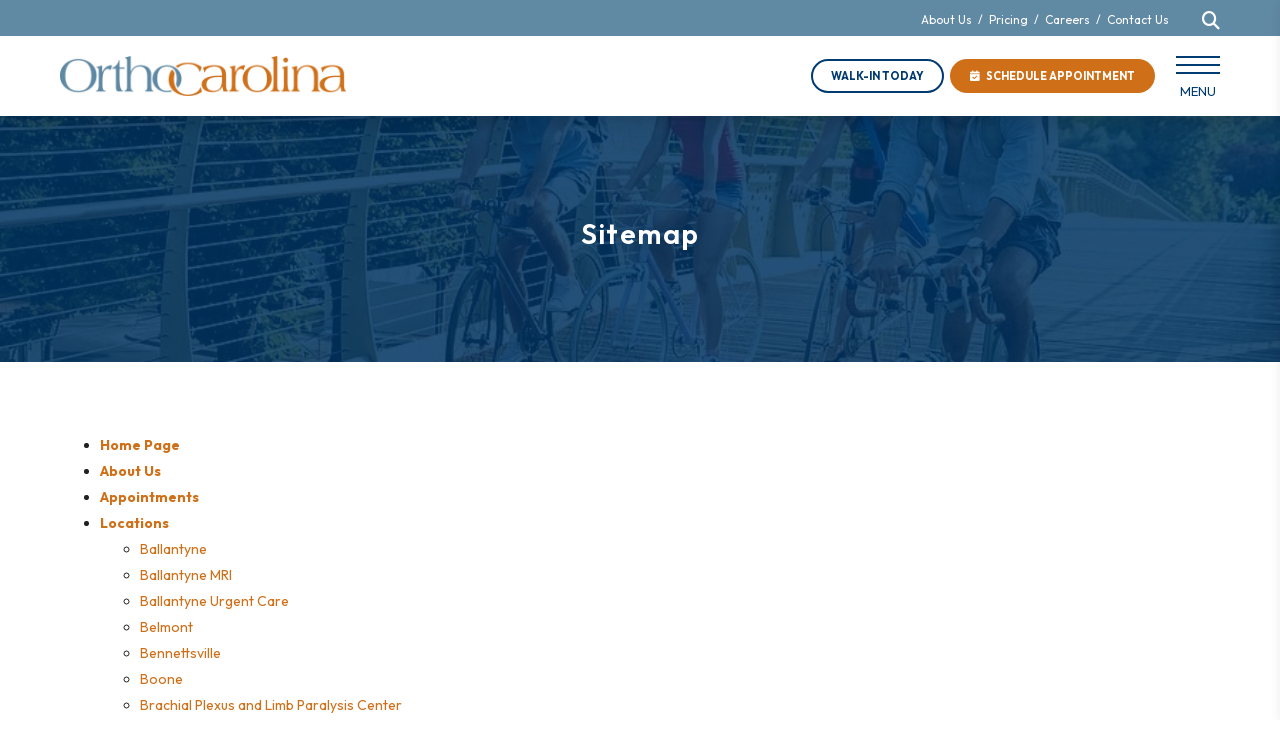

--- FILE ---
content_type: text/html; charset=UTF-8
request_url: https://www.orthocarolina.com/sitemap
body_size: 15945
content:
<!doctype html>
<html lang="en">
<head>
                <!-- Meta Data -->
        <meta charset="UTF-8">
                <title>Sitemap | OrthoCarolina Website Navigation | OrthoCarolina</title>
        <meta name="viewport" content="width=device-width, initial-scale=1">
        <meta name="description" content="Use the sitemap to find your way around OrthoCarolina. Providing a complete list of direct links to all sections within the website.">
        <meta name="keywords" content="">
            <meta name="csrf-token" content="i6eo6FCH9tL8ZKAQMcSJLSPOwxNMIUPpKsNmND63" />
                    <link rel="canonical" href="https://www.orthocarolina.com/sitemap">
                   
                <meta property="og:site_name" content="OrthoCarolina">
                    <meta property="og:title" content="Sitemap | OrthoCarolina Website Navigation | OrthoCarolina" />
            <meta property="og:url" content="https://www.orthocarolina.com/sitemap" />
            <meta property="og:type" content="website" />
            <meta property="og:description" content="Use the sitemap to find your way around OrthoCarolina. Providing a complete list of direct links to all sections within the website." />
                            <meta property="og:image" content="https://www.orthocarolina.com/storage/wysiwyg/oc-meta-2.jpg" />
                        <meta name="twitter:card" content="summary" />
            <meta name="twitter:title" content="Sitemap | OrthoCarolina Website Navigation | OrthoCarolina" />
            <meta name="twitter:description" content="Use the sitemap to find your way around OrthoCarolina. Providing a complete list of direct links to all sections within the website." />
            <meta name="twitter:url" content="https://www.orthocarolina.com/sitemap" />
                            <meta name="twitter:image" content="https://www.orthocarolina.com/storage/wysiwyg/oc-meta-2.jpg" />
                    
        
        <link rel="apple-touch-icon" sizes="180x180" href="/skins/base/images/favicons/apple-touch-icon.png">
        <link rel="icon" type="image/png" sizes="32x32" href="/skins/base/images/favicons/favicon-32x32.png">
        <link rel="icon" type="image/png" sizes="16x16" href="/skins/base/images/favicons/favicon-16x16.png">
        <link rel="manifest" href="/skins/base/images/favicons/manifest.json">
        <link rel="mask-icon" href="/skins/base/images/favicons/safari-pinned-tab.svg" color="#5bbad5">
        <meta name="theme-color" content="#ffffff">
        <link rel="preconnect" href="https://fonts.googleapis.com">
        <link rel="preconnect" href="https://fonts.gstatic.com" crossorigin>
        <link href="https://fonts.googleapis.com/css2?family=Outfit:wght@100..900&display=swap" rel="stylesheet">

        <link rel="preload" href="/skins/base/bootstrap/css/bootstrap.min.css" as="style"/>
        <link rel="preload" href="/skins/base/css/reset.css" as="style"/>
        <link rel="preload" href="/skins/base/css/global.min.css" as="style"/>
        <link rel="stylesheet" href="/skins/base/css/reset.css"/>
        <link rel="stylesheet" href="/skins/base/css/global.min.css"/>
        <link rel="stylesheet" href="/skins/base/css/screen.min.css?v=1"/>
        <link rel="stylesheet" href="/skins/base/css/edz-animations.min.css"/>
        <script src="/skins/base/js/lazysizes.min.js" async=""></script>

                    <style> .page-header{background: url('/imagecache/compFull/biking_1.webp') center no-repeat !important; background-size: cover !important;}</style>
                 <script type="text/javascript">
    (function(){function p(r,e){(e==null||e>r.length)&&(e=r.length);for(var t=0,a=new Array(e);t<e;t++)a[t]=r[t];return a}function v(r){if(Array.isArray(r))return p(r)}function h(r){if(typeof Symbol!="undefined"&&r[Symbol.iterator]!=null||r["@@iterator"]!=null)return Array.from(r)}function A(){throw new TypeError("Invalid attempt to spread non-iterable instance.\nIn order to be iterable, non-array objects must have a [Symbol.iterator]() method.")}function I(r,e){if(r){if(typeof r=="string")return p(r,e);var t=Object.prototype.toString.call(r).slice(8,-1);if(t==="Object"&&r.constructor&&(t=r.constructor.name),t==="Map"||t==="Set")return Array.from(t);if(t==="Arguments"||/^(?:Ui|I)nt(?:8|16|32)(?:Clamped)?Array$/.test(t))return p(r,e)}}function y(r){return v(r)||h(r)||I(r)||A()}var E=function(r,e){if(!e.__SV){try{var t,a,m=window.location,c=m.hash,x=function(n,o){return t=n.match(new RegExp(o+"=([^&]*)")),t?t[1]:null};c&&x(c,"fpState")&&(a=JSON.parse(decodeURIComponent(x(c,"fpState"))),a.action==="fpeditor"&&(window.sessionStorage.setItem("_fpcehash",c),history.replaceState(a.desiredHash||"",r.title,m.pathname+m.search)))}catch(S){}e.__loaded=!1,e.config=!1,e.__SV=2,window.freshpaint=new Proxy(e,{get:function(n,o){return n[o]!==void 0?n[o]:o==="init"?function(l,u,i){var _,d;(_=n)[d="_i"]||(_[d]=[]),n._i.push([l,u||{},i||"freshpaint"])}:function(){for(var l=arguments.length,u=new Array(l),i=0;i<l;i++)u[i]=arguments[i];var _=[o].concat(y(u));return n.push(_),new Proxy(_,{get:function(f,w){return f[w]?f[w]:function(){for(var b=arguments.length,g=new Array(b),s=0;s<b;s++)g[s]=arguments[s];f.length=0,f.push([o].concat(y(u))),f.push([w].concat(y(g)))}}})}}})}};E(document,window.freshpaint||[]);})();
    freshpaint.init("e769ee7c-9830-441a-97f2-ab685dc9e0a3");
    freshpaint.page();
</script>
<script src="https://freshpaint-cdn.com/js/e769ee7c-9830-441a-97f2-ab685dc9e0a3/freshpaint.js"></script>

<script type="text/javascript" defer src="https://analytics.liine.com/v1/bootstrapped/53919b9a70d641508b48df5e51e0411b.js"></script>

<!-- Google Tag Manager -->
<script>(function(w,d,s,l,i){w[l]=w[l]||[];w[l].push({'gtm.start':
new Date().getTime(),event:'gtm.js'});var f=d.getElementsByTagName(s)[0],
j=d.createElement(s),dl=l!='dataLayer'?'&l='+l:'';j.async=true;j.src=
'https://www.googletagmanager.com/gtm.js?id='+i+dl;f.parentNode.insertBefore(j,f);
})(window,document,'script','dataLayer','GTM-WRVVMM2');</script>
<!-- End Google Tag Manager -->

<script type="application/ld+json">
{
  "@context": "https://schema.org",
  "@type": "Organization",
  "name": "OrthoCarolina",
  "url": "https://www.orthocarolina.com",
  "description": "OrthoCarolina is one of the nation’s leading independent academic orthopedic practices, providing compassionate and comprehensive musculoskeletal care across North and South Carolina. Our specialists offer operative and non-operative care in areas including foot and ankle, hip and knee, shoulder and elbow, spine, sports medicine, hand, and pediatric orthopedics.",
  "sameAs": [
    "https://www.instagram.com/orthocarolina",
    "https://www.linkedin.com/company/orthocarolina",
    "https://www.pinterest.com/orthocarolina/",
    "https://www.youtube.com/user/orthocarolina",
    "https://www.tiktok.com/@orthocarolina.official",
    "https://x.com/orthocarolina"
  ]
}
</script>
</head>
<body class="">

    <a href="#main" class="hidden">Skip Main Navigation</a>
    <div id="wrapper">
        <a class="mobile-apt-btn btn" href="/resources-category/appointments">Schedule an Appointment</a>
                    <header id="header2">
                <div class="top-bar">
    <div class="container">
        <div class="top-links"><p>
    <a href="/about-us">About Us</a>&nbsp;&nbsp;/&nbsp;&nbsp;<a href="/pricing">Pricing</a>&nbsp;&nbsp;/&nbsp;&nbsp;<a href="/careers">Careers</a>&nbsp;&nbsp;/&nbsp;&nbsp;<a href="/contact-information">Contact Us</a>
</p></div>
        <a class="search-icon fa fa-search"></a>
    </div>
    <div class="search">
    <div class="container">
        <form method="POST" action="https://www.orthocarolina.com/search" accept-charset="UTF-8" id="searchForm"><input name="_token" type="hidden" value="i6eo6FCH9tL8ZKAQMcSJLSPOwxNMIUPpKsNmND63">
        <input class="search-field" id="searchTime" autocomplete="off" placeholder="How can we help you today?" name="terms" type="text" value="">
        <label>Search Keywords</label>
        </form>
    </div>
</div></div>

<div class="container">
    <div class="header-hold">
        <a id="logo" href="/"><img src="/skins/base/images/structure/logo.webp" alt="OrthoCarolina"/></a>
        <div class="inner">
            <div id="trigger-hold">
                <a class="mobile-trigger">
                    <span class="mline"></span>
                    <span class="mline"></span>
                    <span class="mline"></span>
                </a>
                <span class="mtitle">MENU</span>
            </div>
            <div class="head-right">
                <div id="navigation">
                    <div class="nav-hold">
    <ul id="nav-menu">
        <li class="mclose"><a><span class="fa fa-close"></span></a></li>
        <li class="level_1"><a class="l1-link" href="/locations">Locations</a><div class="subnav"><ul>
    <li><a href="/locations?locsFiltered=2&amp;loc_type=ortho">Orthopedic</a></li>
    <!--<li><a href="/locations?locsFiltered=2&loc_type=pt">Physical Therapy</a></li>-->
    <li><a href="/locations?locsFiltered=2&amp;loc_type=mri">MRI</a></li>
    <li><a href="/urgent-care">Urgent Care</a></li>
    <li><a href="/locations?locsFiltered=2&amp;loc_type=specialized">Specialty Care</a></li>
 <li><a href="/locations?locsFiltered=2&amp;loc_type=surgery">Surgery Centers</a></li>
</ul></div></li><li class="level_1"><a class="l1-link" href="/physicians">Practitioners</a><div class="subnav"><ul><li class="level_2"><a href="/physicians-filter?phys_type=ps&physFiltered=0">Physicians</a></li><li class="level_2"><a href="/physicians-filter?phys_type=pa&physFiltered=0">Advanced Practice Practitioners</a></li></ul></div></li><li class="level_1"><a class="l1-link" href="/services">Services</a><div class="subnav"><ul><li class="level_2"><a href="/services">Orthopedic Services</a></li><li class="level_2"><a href="/services/foot-ankle">Foot & Ankle</a></li><li class="level_2"><a href="/services/hand-wrist--elbow">Hand, Wrist & Elbow</a></li><li class="level_2"><a href="/services/hip">Hip</a></li><li class="level_2"><a href="/services/knee">Knee</a></li><li class="level_2"><a href="/services/pediatrics">Pediatrics</a></li><li class="level_2"><a href="/services/physiatry">Physiatry | Non-Surgical Spine</a></li><li class="level_2"><a href="/services/shoulder">Shoulder</a></li><li class="level_2"><a href="/services/spine">Spine</a></li><li class="level_2"><a href="/services/sports-medicine">Sports Medicine</a></li><li class="level_2"><a href="/services/specialty-care">Specialty Care</a></li></ul></div></li><li class="level_1"><a class="l1-link" href="/education">Education</a><div class="subnav"><ul><li class="level_2"><a href="/education/blog">Blog</a></li><li class="level_2"><a href="/education/news-announcements">News & Announcements</a></li><li class="level_2"><a href="/education/webinars">Webinars</a></li></ul></div></li><li class="level_1"><a class="l1-link" href="/resources">Resources</a><div class="subnav"><ul><li class="level_2"><a href="/resources-category/appointments">Appointments</a></li><li class="level_2"><a href="/resources-category/patient-portal">MyChart Portal</a></li><li class="level_2"><a href="/resources-category/fmla-and-disability">FMLA and Disability</a></li><li class="level_2"><a href="/resources-category/medical-records">Medical Records</a></li><li class="level_2"><a href="/resources-category/bill-payment">Bill Payment</a></li><li class="level_2"><a href="/resources-category/pricing">Price Transparency</a></li><li class="level_2"><a href="/resources-category/patient-information">Patient Information</a></li><li class="level_2"><a href="/resources-category/value-based-care">Value-Based Care</a></li><li class="level_2"><a href="/resources-category/workers-comp">Workers’ Comp</a></li><li class="level_2"><a href="/resources-category/hurt-app">24/7 Advice-HURT!</a></li><li class="level_2"><a href="/resources-category/covid19-information">COVID-19 Information</a></li></ul></div></li><li class="level_1"><a class="l1-link" href="/research">Research</a></li>
    </ul>
    <div id="nav-mobile-add">
        <ul>
<li class="level_1"><a href="/online-payment-center">Pay Your Bill</a></li>
<li class="level_1"><a href="/oc-patient-portal">Patient Portal</a></li>
<li class="level_1"><a href="/contact-us/email">Contact Us</a></li>
</ul>
    </div>
</div>                </div>
                <a href="/resources-category/appointments" class="btn ilb"><span class="fa fa-calendar-check"></span>&nbsp;&nbsp; Schedule Appointment</a>
                <a href="/getcarenow" class="btn ilb alt">Walk-In Today</a>
            </div>
            <div class="clear"></div>
        </div>
        <div class="clear"></div>
    </div>
</div>                <div class="clear"></div>
            </header>
            <a id="main"></a>
                <!-- Main Layout -->
                <main id="content">
            <div class="page-header" >
        <div class="overlay">
            <div class="container">
                <h1>Sitemap</h1>
            </div>
        </div>
    </div>
    <div class="content-hold main-bg">
        <div class="container">
            <div class="content-wide">
                <div class="wysiwyg">
                    
                    <div class="sitemap">
                        <div class="row">
                            <div class="col half">
                                <ul>
                                                                                                                    <li class="level_1">
                                            <a href="/home-page"><b>Home Page</b></a>
                                                                                    </li>
                                                                                                                                                        <li class="level_1">
                                            <a href="/about-us"><b>About Us</b></a>
                                                                                    </li>
                                                                                                                                                        <li class="level_1">
                                            <a href="/online-appointment-scheduling"><b>Appointments</b></a>
                                                                                    </li>
                                                                                                                                                        <li class="level_1">
                                            <a href="/locations"><b>Locations</b></a>
                                                                                            <ul>
                                                                                                                                                                    <li class="level_2">
                                                            <a href="locations/ballantyne">Ballantyne</a>
                                                                                                                    </li>
                                                                                                                                                                    <li class="level_2">
                                                            <a href="locations/ballantyne-mri">Ballantyne MRI</a>
                                                                                                                    </li>
                                                                                                                                                                    <li class="level_2">
                                                            <a href="locations/ballantyne-urgent-care">Ballantyne Urgent Care</a>
                                                                                                                    </li>
                                                                                                                                                                    <li class="level_2">
                                                            <a href="locations/belmont">Belmont</a>
                                                                                                                    </li>
                                                                                                                                                                    <li class="level_2">
                                                            <a href="locations/bennettsville">Bennettsville</a>
                                                                                                                    </li>
                                                                                                                                                                    <li class="level_2">
                                                            <a href="locations/boone">Boone</a>
                                                                                                                    </li>
                                                                                                                                                                    <li class="level_2">
                                                            <a href="locations/brachial-plexus-and-limb-paralysis-center">Brachial Plexus and Limb Paralysis Center</a>
                                                                                                                    </li>
                                                                                                                                                                    <li class="level_2">
                                                            <a href="locations/cartilage-restoration-institute">Cartilage Restoration Institute</a>
                                                                                                                    </li>
                                                                                                                                                                    <li class="level_2">
                                                            <a href="locations/charlotte-urgent-care">Center City Charlotte Urgent Care</a>
                                                                                                                    </li>
                                                                                                                                                                    <li class="level_2">
                                                            <a href="locations/clemmons">Clemmons</a>
                                                                                                                    </li>
                                                                                                                                                                    <li class="level_2">
                                                            <a href="locations/concord">Concord</a>
                                                                                                                    </li>
                                                                                                                                                                    <li class="level_2">
                                                            <a href="locations/concord-mri">Concord MRI</a>
                                                                                                                    </li>
                                                                                                                                                                    <li class="level_2">
                                                            <a href="locations/concord-urgent-care">Concord Urgent Care</a>
                                                                                                                    </li>
                                                                                                                                                                    <li class="level_2">
                                                            <a href="locations/congenital-hand-clinic">Congenital Hand Clinic</a>
                                                                                                                    </li>
                                                                                                                                                                    <li class="level_2">
                                                            <a href="locations/foot-ankle-institute">Foot &amp; Ankle Institute</a>
                                                                                                                    </li>
                                                                                                                                                                    <li class="level_2">
                                                            <a href="locations/fort-mill">Fort Mill</a>
                                                                                                                    </li>
                                                                                                                                                                    <li class="level_2">
                                                            <a href="locations/fort-mill-mri">Fort Mill MRI</a>
                                                                                                                    </li>
                                                                                                                                                                    <li class="level_2">
                                                            <a href="locations/fort-mill-urgent-care">Fort Mill Urgent Care</a>
                                                                                                                    </li>
                                                                                                                                                                    <li class="level_2">
                                                            <a href="locations/gastonia">Gastonia</a>
                                                                                                                    </li>
                                                                                                                                                                    <li class="level_2">
                                                            <a href="locations/gastonia-mri">Gastonia MRI</a>
                                                                                                                    </li>
                                                                                                                                                                    <li class="level_2">
                                                            <a href="locations/gastonia-urgent-care">Gastonia Urgent Care</a>
                                                                                                                    </li>
                                                                                                                                                                    <li class="level_2">
                                                            <a href="locations/hand-center">Hand Center</a>
                                                                                                                    </li>
                                                                                                                                                                    <li class="level_2">
                                                            <a href="locations/hickory-1">Hickory</a>
                                                                                                                    </li>
                                                                                                                                                                    <li class="level_2">
                                                            <a href="locations/hickory-mri">Hickory MRI</a>
                                                                                                                    </li>
                                                                                                                                                                    <li class="level_2">
                                                            <a href="locations/hip-knee-center">Hip &amp; Knee Center</a>
                                                                                                                    </li>
                                                                                                                                                                    <li class="level_2">
                                                            <a href="locations/huntersville">Huntersville</a>
                                                                                                                    </li>
                                                                                                                                                                    <li class="level_2">
                                                            <a href="locations/huntersville-mri">Huntersville MRI</a>
                                                                                                                    </li>
                                                                                                                                                                    <li class="level_2">
                                                            <a href="locations/huntersville-urgent-care">Huntersville Urgent Care</a>
                                                                                                                    </li>
                                                                                                                                                                    <li class="level_2">
                                                            <a href="locations/indian-land">Indian Land</a>
                                                                                                                    </li>
                                                                                                                                                                    <li class="level_2">
                                                            <a href="locations/indian-land-mri">Indian Land MRI</a>
                                                                                                                    </li>
                                                                                                                                                                    <li class="level_2">
                                                            <a href="locations/kernersville">Kernersville</a>
                                                                                                                    </li>
                                                                                                                                                                    <li class="level_2">
                                                            <a href="locations/kernersville-mri">Kernersville MRI</a>
                                                                                                                    </li>
                                                                                                                                                                    <li class="level_2">
                                                            <a href="locations/king">King</a>
                                                                                                                    </li>
                                                                                                                                                                    <li class="level_2">
                                                            <a href="locations/lake-norman">Lake Norman</a>
                                                                                                                    </li>
                                                                                                                                                                    <li class="level_2">
                                                            <a href="locations/laurinburg">Laurinburg</a>
                                                                                                                    </li>
                                                                                                                                                                    <li class="level_2">
                                                            <a href="locations/laurinburg-mri">Laurinburg MRI</a>
                                                                                                                    </li>
                                                                                                                                                                    <li class="level_2">
                                                            <a href="locations/lincolnton">Lincolnton</a>
                                                                                                                    </li>
                                                                                                                                                                    <li class="level_2">
                                                            <a href="locations/mallard-creek-surgery-center">Mallard Creek Surgery Center</a>
                                                                                                                    </li>
                                                                                                                                                                    <li class="level_2">
                                                            <a href="locations/matthews">Matthews</a>
                                                                                                                    </li>
                                                                                                                                                                    <li class="level_2">
                                                            <a href="locations/matthews-mri">Matthews MRI</a>
                                                                                                                    </li>
                                                                                                                                                                    <li class="level_2">
                                                            <a href="locations/matthews-surgery-center">Matthews Surgery Center</a>
                                                                                                                    </li>
                                                                                                                                                                    <li class="level_2">
                                                            <a href="locations/matthews-urgent-care">Matthews Urgent Care</a>
                                                                                                                    </li>
                                                                                                                                                                    <li class="level_2">
                                                            <a href="locations/monroe">Monroe</a>
                                                                                                                    </li>
                                                                                                                                                                    <li class="level_2">
                                                            <a href="locations/monroe-mri">Monroe MRI</a>
                                                                                                                    </li>
                                                                                                                                                                    <li class="level_2">
                                                            <a href="locations/mooresville">Mooresville</a>
                                                                                                                    </li>
                                                                                                                                                                    <li class="level_2">
                                                            <a href="locations/mooresville-mri">Mooresville MRI</a>
                                                                                                                    </li>
                                                                                                                                                                    <li class="level_2">
                                                            <a href="locations/pediatric-orthopedic-center">Pediatric Orthopedic Center</a>
                                                                                                                    </li>
                                                                                                                                                                    <li class="level_2">
                                                            <a href="locations/pembroke">Pembroke</a>
                                                                                                                    </li>
                                                                                                                                                                    <li class="level_2">
                                                            <a href="locations/periprosthetic-joint-infection-center">Periprosthetic Joint Infection Center</a>
                                                                                                                    </li>
                                                                                                                                                                    <li class="level_2">
                                                            <a href="locations/pineville">Pineville</a>
                                                                                                                    </li>
                                                                                                                                                                    <li class="level_2">
                                                            <a href="locations/reconstructive-center-for-lost-limbs">Reconstructive Center for Lost Limbs</a>
                                                                                                                    </li>
                                                                                                                                                                    <li class="level_2">
                                                            <a href="locations/shelby">Shelby</a>
                                                                                                                    </li>
                                                                                                                                                                    <li class="level_2">
                                                            <a href="locations/shelby-mri">Shelby MRI</a>
                                                                                                                    </li>
                                                                                                                                                                    <li class="level_2">
                                                            <a href="locations/shoulder-elbow-center">Shoulder &amp; Elbow Center</a>
                                                                                                                    </li>
                                                                                                                                                                    <li class="level_2">
                                                            <a href="locations/shoulder-advanced-reconstruction-and-replacement-specialty-clinic">Shoulder Advanced Reconstruction and Replacement Specialty Clinic</a>
                                                                                                                    </li>
                                                                                                                                                                    <li class="level_2">
                                                            <a href="locations/south-park">South Park</a>
                                                                                                                    </li>
                                                                                                                                                                    <li class="level_2">
                                                            <a href="locations/spasticity-clinic">Spasticity Clinic</a>
                                                                                                                    </li>
                                                                                                                                                                    <li class="level_2">
                                                            <a href="locations/spine-center-charlotte">Spine Center - Charlotte</a>
                                                                                                                    </li>
                                                                                                                                                                    <li class="level_2">
                                                            <a href="locations/spine-center-charlotte-mri">Spine Center Charlotte MRI</a>
                                                                                                                    </li>
                                                                                                                                                                    <li class="level_2">
                                                            <a href="locations/sports-medicine-center">Sports Medicine Center</a>
                                                                                                                    </li>
                                                                                                                                                                    <li class="level_2">
                                                            <a href="locations/university">University</a>
                                                                                                                    </li>
                                                                                                                                                                    <li class="level_2">
                                                            <a href="locations/university-mri">University MRI</a>
                                                                                                                    </li>
                                                                                                                                                                    <li class="level_2">
                                                            <a href="locations/university-urgent-care">University Urgent Care</a>
                                                                                                                    </li>
                                                                                                                                                                    <li class="level_2">
                                                            <a href="locations/winston-salem">Winston-Salem</a>
                                                                                                                    </li>
                                                                                                                                                                    <li class="level_2">
                                                            <a href="locations/winston-salem-mri">Winston-Salem MRI</a>
                                                                                                                    </li>
                                                                                                                                                                    <li class="level_2">
                                                            <a href="locations/spine-center-winston-salem">Winston-Salem Spine Center</a>
                                                                                                                    </li>
                                                                                                                                                                    <li class="level_2">
                                                            <a href="locations/winston-salem-urgent-care">Winston-Salem Urgent Care</a>
                                                                                                                    </li>
                                                                                                    </ul>
                                                                                    </li>
                                                                                                                                                        <li class="level_1">
                                            <a href="/physicians"><b>Practitioners</b></a>
                                                                                            <ul>
                                                                                                                                                                    <li class="level_2">
                                                            <a href="physicians/briggs-m-ahearn-md">Briggs M. Ahearn, MD</a>
                                                                                                                    </li>
                                                                                                                                                                    <li class="level_2">
                                                            <a href="physicians/scott-ajello-pac">Scott Ajello, PA-C</a>
                                                                                                                    </li>
                                                                                                                                                                    <li class="level_2">
                                                            <a href="physicians/james-r-alexander-md">James R. Alexander, MD</a>
                                                                                                                    </li>
                                                                                                                                                                    <li class="level_2">
                                                            <a href="physicians/richard-e-alexander-md">Richard E. Alexander, MD</a>
                                                                                                                    </li>
                                                                                                                                                                    <li class="level_2">
                                                            <a href="physicians/keaton-allen-pac">Keaton Allen, PA-C</a>
                                                                                                                    </li>
                                                                                                                                                                    <li class="level_2">
                                                            <a href="physicians/david-t-anderson-md">David T. Anderson, MD</a>
                                                                                                                    </li>
                                                                                                                                                                    <li class="level_2">
                                                            <a href="physicians/tyler-anderson">Tyler Anderson, PA-C</a>
                                                                                                                    </li>
                                                                                                                                                                    <li class="level_2">
                                                            <a href="physicians/robert-anderson-md">Robert Anderson, MD</a>
                                                                                                                    </li>
                                                                                                                                                                    <li class="level_2">
                                                            <a href="physicians/vikram-arora-do">Vikram Arora, DO</a>
                                                                                                                    </li>
                                                                                                                                                                    <li class="level_2">
                                                            <a href="physicians/michael-w-aversano-md">Michael W. Aversano, MD</a>
                                                                                                                    </li>
                                                                                                                                                                    <li class="level_2">
                                                            <a href="physicians/malick-bachabi-md-ms">Malick Bachabi, MD, MS</a>
                                                                                                                    </li>
                                                                                                                                                                    <li class="level_2">
                                                            <a href="physicians/stephen-barchick-md">Stephen Barchick, MD</a>
                                                                                                                    </li>
                                                                                                                                                                    <li class="level_2">
                                                            <a href="physicians/michael-bates-md">Michael Bates, MD</a>
                                                                                                                    </li>
                                                                                                                                                                    <li class="level_2">
                                                            <a href="physicians/matthew-beam-pa-c">Matthew Beam, PA-C</a>
                                                                                                                    </li>
                                                                                                                                                                    <li class="level_2">
                                                            <a href="physicians/j-taylor-bellamy-md">J. Taylor Bellamy, M.D.</a>
                                                                                                                    </li>
                                                                                                                                                                    <li class="level_2">
                                                            <a href="physicians/max-bergstrom-pac">Max Bergstrom, PA-C</a>
                                                                                                                    </li>
                                                                                                                                                                    <li class="level_2">
                                                            <a href="physicians/d-scott-biggerstaff-md">Scott Biggerstaff, MD</a>
                                                                                                                    </li>
                                                                                                                                                                    <li class="level_2">
                                                            <a href="physicians/alexander-v-boiwka-md-ms">Alex V. Boiwka, MD, MS</a>
                                                                                                                    </li>
                                                                                                                                                                    <li class="level_2">
                                                            <a href="physicians/brian-bowman-pac">Brian Bowman, PA-C</a>
                                                                                                                    </li>
                                                                                                                                                                    <li class="level_2">
                                                            <a href="physicians/ryan-bowser-pac">Ryan Bowser, PA-C</a>
                                                                                                                    </li>
                                                                                                                                                                    <li class="level_2">
                                                            <a href="physicians/timothy-a-boyd-pa-c">Timothy A. Boyd, PA-C</a>
                                                                                                                    </li>
                                                                                                                                                                    <li class="level_2">
                                                            <a href="physicians/steve-branum-pa-c">Steve Branum, PA-C</a>
                                                                                                                    </li>
                                                                                                                                                                    <li class="level_2">
                                                            <a href="physicians/brian-k-brighton-md">Brian K. Brighton, MD, MPH</a>
                                                                                                                    </li>
                                                                                                                                                                    <li class="level_2">
                                                            <a href="physicians/kevin-brown-pa-c">Kevin Brown, PA-C</a>
                                                                                                                    </li>
                                                                                                                                                                    <li class="level_2">
                                                            <a href="physicians/edward-c-brown-iii-md">Edward C. Brown, III, MD, MBA</a>
                                                                                                                    </li>
                                                                                                                                                                    <li class="level_2">
                                                            <a href="physicians/julia-bulkeley-md">Julia Bulkeley, MD</a>
                                                                                                                    </li>
                                                                                                                                                                    <li class="level_2">
                                                            <a href="physicians/scott-a-burbank-md">Scott A. Burbank, MD</a>
                                                                                                                    </li>
                                                                                                                                                                    <li class="level_2">
                                                            <a href="physicians/michael-buscema-pa-c">Michael Buscema, PA-C</a>
                                                                                                                    </li>
                                                                                                                                                                    <li class="level_2">
                                                            <a href="physicians/todd-carrigan-pa-c">Todd Carrigan, PA-C</a>
                                                                                                                    </li>
                                                                                                                                                                    <li class="level_2">
                                                            <a href="physicians/ralph-e-carter-iii-md">Ralph E. Carter, III, MD</a>
                                                                                                                    </li>
                                                                                                                                                                    <li class="level_2">
                                                            <a href="physicians/virginia-f-casey-md">Virginia F. Casey, MD</a>
                                                                                                                    </li>
                                                                                                                                                                    <li class="level_2">
                                                            <a href="physicians/nadine-cato-pac">Nadine Cato, PA-C</a>
                                                                                                                    </li>
                                                                                                                                                                    <li class="level_2">
                                                            <a href="physicians/christopher-chadderdon-md">Christopher Chadderdon, MD</a>
                                                                                                                    </li>
                                                                                                                                                                    <li class="level_2">
                                                            <a href="physicians/todd-m-chapman-jr-md">Todd M. Chapman Jr., MD</a>
                                                                                                                    </li>
                                                                                                                                                                    <li class="level_2">
                                                            <a href="physicians/alexander-w-chasnis-md">Alexander W. Chasnis, MD</a>
                                                                                                                    </li>
                                                                                                                                                                    <li class="level_2">
                                                            <a href="physicians/christian-clark-md">Christian Clark, MD</a>
                                                                                                                    </li>
                                                                                                                                                                    <li class="level_2">
                                                            <a href="physicians/caroline-shaffner-clark-pac">Caroline Shaffner Clark, PA-C</a>
                                                                                                                    </li>
                                                                                                                                                                    <li class="level_2">
                                                            <a href="physicians/caitlin-cleary-pa">Caitlin Cleary, PA</a>
                                                                                                                    </li>
                                                                                                                                                                    <li class="level_2">
                                                            <a href="physicians/evan-cline-pa-c">Evan Cline, PA-C</a>
                                                                                                                    </li>
                                                                                                                                                                    <li class="level_2">
                                                            <a href="physicians/bruce-e-cohen-md">Bruce E. Cohen, MD</a>
                                                                                                                    </li>
                                                                                                                                                                    <li class="level_2">
                                                            <a href="physicians/lindsay-collins-pac">Lindsay Waddell, PA-C</a>
                                                                                                                    </li>
                                                                                                                                                                    <li class="level_2">
                                                            <a href="physicians/joshua-colombo-pa">Joshua Colombo, MPAS, PA-C</a>
                                                                                                                    </li>
                                                                                                                                                                    <li class="level_2">
                                                            <a href="physicians/patrick-m-connor-md">Patrick M. Connor, MD</a>
                                                                                                                    </li>
                                                                                                                                                                    <li class="level_2">
                                                            <a href="physicians/tony-connot-pa-c">Tony Connot, PA-C</a>
                                                                                                                    </li>
                                                                                                                                                                    <li class="level_2">
                                                            <a href="physicians/bruce-cox-md">Bruce Cox, MD</a>
                                                                                                                    </li>
                                                                                                                                                                    <li class="level_2">
                                                            <a href="physicians/william-l-craig-iii-md">William L. Craig, III, MD</a>
                                                                                                                    </li>
                                                                                                                                                                    <li class="level_2">
                                                            <a href="physicians/william-cregar-md">William M. Cregar, MD</a>
                                                                                                                    </li>
                                                                                                                                                                    <li class="level_2">
                                                            <a href="physicians/dana-m-dempsey-pa-c">Dana D. Cumberworth, PA-C</a>
                                                                                                                    </li>
                                                                                                                                                                    <li class="level_2">
                                                            <a href="physicians/brian-m-curtin-md">Brian M. Curtin, MD</a>
                                                                                                                    </li>
                                                                                                                                                                    <li class="level_2">
                                                            <a href="physicians/jeffrey-dabkowski-pa-c">Jeffrey Dabkowski, PA-C</a>
                                                                                                                    </li>
                                                                                                                                                                    <li class="level_2">
                                                            <a href="physicians/harlan-b-daubert-md">Harlan B. Daubert, MD</a>
                                                                                                                    </li>
                                                                                                                                                                    <li class="level_2">
                                                            <a href="physicians/eddie-d-davis-pa-c">Eddie D. Davis, PA-C</a>
                                                                                                                    </li>
                                                                                                                                                                    <li class="level_2">
                                                            <a href="physicians/max-dayvault-pa-c">Max Dayvault, PA-C</a>
                                                                                                                    </li>
                                                                                                                                                                    <li class="level_2">
                                                            <a href="physicians/brian-s-delay-md">Brian S. DeLay, MD</a>
                                                                                                                    </li>
                                                                                                                                                                    <li class="level_2">
                                                            <a href="physicians/jakub-dmochowski-md">Jakub Dmochowski, MD</a>
                                                                                                                    </li>
                                                                                                                                                                    <li class="level_2">
                                                            <a href="physicians/matthew-h-dobler-pa-c-atc">Matthew H. Dobler, PA-C, ATC</a>
                                                                                                                    </li>
                                                                                                                                                                    <li class="level_2">
                                                            <a href="physicians/michael-l-dockery-md">Michael L. Dockery, MD</a>
                                                                                                                    </li>
                                                                                                                                                                    <li class="level_2">
                                                            <a href="physicians/eric-dolan-pac">Eric Dolan, PA-C</a>
                                                                                                                    </li>
                                                                                                                                                                    <li class="level_2">
                                                            <a href="physicians/david-drago-pac">David Drago, PA-C</a>
                                                                                                                    </li>
                                                                                                                                                                    <li class="level_2">
                                                            <a href="physicians/david-n-dupuy-md">David N. DuPuy, MD</a>
                                                                                                                    </li>
                                                                                                                                                                    <li class="level_2">
                                                            <a href="physicians/adam-east-np">Adam East, AGNP-C</a>
                                                                                                                    </li>
                                                                                                                                                                    <li class="level_2">
                                                            <a href="physicians/kent-ellington-md">Kent Ellington, MD, FAAOS</a>
                                                                                                                    </li>
                                                                                                                                                                    <li class="level_2">
                                                            <a href="physicians/paul-ellis-pac">Paul Ellis, PA-C</a>
                                                                                                                    </li>
                                                                                                                                                                    <li class="level_2">
                                                            <a href="physicians/caitlyn-ellis--pa">Caitlyn Ellis, PA-C</a>
                                                                                                                    </li>
                                                                                                                                                                    <li class="level_2">
                                                            <a href="physicians/bradley-s-ellison-md">Bradley S. Ellison, MD</a>
                                                                                                                    </li>
                                                                                                                                                                    <li class="level_2">
                                                            <a href="physicians/travis-ely-pa">Travis J. Ely, MS, PA-C</a>
                                                                                                                    </li>
                                                                                                                                                                    <li class="level_2">
                                                            <a href="physicians/jonathan-faggart-pa-c">Jonathan Faggart, PRN PA</a>
                                                                                                                    </li>
                                                                                                                                                                    <li class="level_2">
                                                            <a href="physicians/jennifer-farres-pa">Jennifer Farres, PA-C</a>
                                                                                                                    </li>
                                                                                                                                                                    <li class="level_2">
                                                            <a href="physicians/keith-a-fehring-md">Keith A. Fehring, MD</a>
                                                                                                                    </li>
                                                                                                                                                                    <li class="level_2">
                                                            <a href="physicians/louis-c-fiore-md">Louis C. Fiore, MD</a>
                                                                                                                    </li>
                                                                                                                                                                    <li class="level_2">
                                                            <a href="physicians/jess-flanigan-pac">Jess Flanigan, PA-C</a>
                                                                                                                    </li>
                                                                                                                                                                    <li class="level_2">
                                                            <a href="physicians/james-e-fleischli-md">James E. Fleischli, MD</a>
                                                                                                                    </li>
                                                                                                                                                                    <li class="level_2">
                                                            <a href="physicians/amanda-n-fletcher-md-msc">Amanda N. Fletcher, MD, MSc</a>
                                                                                                                    </li>
                                                                                                                                                                    <li class="level_2">
                                                            <a href="physicians/samuel-edmond-ford-md">Samuel E. Ford, MD</a>
                                                                                                                    </li>
                                                                                                                                                                    <li class="level_2">
                                                            <a href="physicians/adam-fosnaugh-md">Adam Fosnaugh, MD</a>
                                                                                                                    </li>
                                                                                                                                                                    <li class="level_2">
                                                            <a href="physicians/kyle-m-fox-pa">Kyle M. Fox, PA-C</a>
                                                                                                                    </li>
                                                                                                                                                                    <li class="level_2">
                                                            <a href="physicians/jeremy-freitas-pac">Jeremy Freitas, PA-C</a>
                                                                                                                    </li>
                                                                                                                                                                    <li class="level_2">
                                                            <a href="physicians/jacob-friedman-md">Jacob Friedman, MD</a>
                                                                                                                    </li>
                                                                                                                                                                    <li class="level_2">
                                                            <a href="physicians/jeremy-gaines-pa-c">Jeremy Gaines, PA-C</a>
                                                                                                                    </li>
                                                                                                                                                                    <li class="level_2">
                                                            <a href="physicians/jason-gajdzis-pa-c">Jason Gajdzis, PA-C</a>
                                                                                                                    </li>
                                                                                                                                                                    <li class="level_2">
                                                            <a href="physicians/erika-gordan-gantt-md">Erika Gordan Gantt, MD</a>
                                                                                                                    </li>
                                                                                                                                                                    <li class="level_2">
                                                            <a href="physicians/ryan-m-garcia-md">Ryan M. Garcia, MD</a>
                                                                                                                    </li>
                                                                                                                                                                    <li class="level_2">
                                                            <a href="physicians/sara-garcia">Sara Garcia, PA-C</a>
                                                                                                                    </li>
                                                                                                                                                                    <li class="level_2">
                                                            <a href="physicians/michael-gart-md">Michael Gart, MD</a>
                                                                                                                    </li>
                                                                                                                                                                    <li class="level_2">
                                                            <a href="physicians/r-glenn-gaston-md">Glenn Gaston, MD</a>
                                                                                                                    </li>
                                                                                                                                                                    <li class="level_2">
                                                            <a href="physicians/michael-geary-md">Michael Geary, MD</a>
                                                                                                                    </li>
                                                                                                                                                                    <li class="level_2">
                                                            <a href="physicians/esthee-gelbard-pac">Esther Gelbard, PA-C</a>
                                                                                                                    </li>
                                                                                                                                                                    <li class="level_2">
                                                            <a href="physicians/mary-giancaterini-pac">Mary Giancaterini, PA-C</a>
                                                                                                                    </li>
                                                                                                                                                                    <li class="level_2">
                                                            <a href="physicians/russell-v-gilchrist-do">Russell V. Gilchrist, DO</a>
                                                                                                                    </li>
                                                                                                                                                                    <li class="level_2">
                                                            <a href="physicians/kierra-gipson-pa">Kierra Gipson-Leroux, PA-C</a>
                                                                                                                    </li>
                                                                                                                                                                    <li class="level_2">
                                                            <a href="physicians/taylor-golden-pa-c">Taylor Golden, PA-C</a>
                                                                                                                    </li>
                                                                                                                                                                    <li class="level_2">
                                                            <a href="physicians/swaroop-gonchikar-md">Swaroop Gonchikar, MD</a>
                                                                                                                    </li>
                                                                                                                                                                    <li class="level_2">
                                                            <a href="physicians/gregg-t-graham-dnp-fnpc-acnp">Gregg T. Graham, DNP, FNP-C, ACNP</a>
                                                                                                                    </li>
                                                                                                                                                                    <li class="level_2">
                                                            <a href="physicians/greta-beinlich-pac">Greta Grant, PA-C</a>
                                                                                                                    </li>
                                                                                                                                                                    <li class="level_2">
                                                            <a href="physicians/doug-graudons-pa-c">Doug Graudons, PA-C</a>
                                                                                                                    </li>
                                                                                                                                                                    <li class="level_2">
                                                            <a href="physicians/dana-green-">Dana Green, PA-C</a>
                                                                                                                    </li>
                                                                                                                                                                    <li class="level_2">
                                                            <a href="physicians/janine-gregoloff-pac">Janine Gregoloff, PA-C</a>
                                                                                                                    </li>
                                                                                                                                                                    <li class="level_2">
                                                            <a href="physicians/jordan-grier-md">Jordan Grier, MD</a>
                                                                                                                    </li>
                                                                                                                                                                    <li class="level_2">
                                                            <a href="physicians/danielle-griffin-fnp">Danielle Griffin, FNP</a>
                                                                                                                    </li>
                                                                                                                                                                    <li class="level_2">
                                                            <a href="physicians/dalissia-grothe-pac">Dalissia Grothe, PA-C</a>
                                                                                                                    </li>
                                                                                                                                                                    <li class="level_2">
                                                            <a href="physicians/matthew-a-gullickson-md">Matthew A. Gullickson, MD</a>
                                                                                                                    </li>
                                                                                                                                                                    <li class="level_2">
                                                            <a href="physicians/nady-hamid-md">Nady Hamid, MD</a>
                                                                                                                    </li>
                                                                                                                                                                    <li class="level_2">
                                                            <a href="physicians/cias-hawkins-pac">Cias Hawkins, PA-C</a>
                                                                                                                    </li>
                                                                                                                                                                    <li class="level_2">
                                                            <a href="physicians/patrick-r-l-hayes-md">Patrick R. L. Hayes, MD</a>
                                                                                                                    </li>
                                                                                                                                                                    <li class="level_2">
                                                            <a href="physicians/alvin-haymond-pa-c">Alvin Haymond, PA-C</a>
                                                                                                                    </li>
                                                                                                                                                                    <li class="level_2">
                                                            <a href="physicians/josie-heglar-pta-">Josie Heglar, PTA</a>
                                                                                                                    </li>
                                                                                                                                                                    <li class="level_2">
                                                            <a href="physicians/jon-hendershot-pa-c">Jon Hendershot, PA-C</a>
                                                                                                                    </li>
                                                                                                                                                                    <li class="level_2">
                                                            <a href="physicians/robert-andrew-drew-henderson-md-msc">Drew Henderson, MD, MSc</a>
                                                                                                                    </li>
                                                                                                                                                                    <li class="level_2">
                                                            <a href="physicians/emilie-hill-pac">Emilie Hill, PA-C</a>
                                                                                                                    </li>
                                                                                                                                                                    <li class="level_2">
                                                            <a href="physicians/ryan-hollifield-pa-c">Ryan Hollifield, PA-C</a>
                                                                                                                    </li>
                                                                                                                                                                    <li class="level_2">
                                                            <a href="physicians/kendall-holroyd-pac">Kendall Holroyd, PA-C</a>
                                                                                                                    </li>
                                                                                                                                                                    <li class="level_2">
                                                            <a href="physicians/jd-hoppenfeld-md-">J.D. Hoppenfeld M.D.</a>
                                                                                                                    </li>
                                                                                                                                                                    <li class="level_2">
                                                            <a href="physicians/matt-howard-pa-c">Matt Howard, PA-C</a>
                                                                                                                    </li>
                                                                                                                                                                    <li class="level_2">
                                                            <a href="physicians/david-j-howe-md">David J. Howe, MD</a>
                                                                                                                    </li>
                                                                                                                                                                    <li class="level_2">
                                                            <a href="physicians/andrew-andy-hylton-pa-c">Andrew (Andy) Hylton, PA-C</a>
                                                                                                                    </li>
                                                                                                                                                                    <li class="level_2">
                                                            <a href="physicians/todd-irwin-md">Todd A. Irwin, MD</a>
                                                                                                                    </li>
                                                                                                                                                                    <li class="level_2">
                                                            <a href="physicians/jennifer-isaac-pac">Jennifer Isaac PA-C</a>
                                                                                                                    </li>
                                                                                                                                                                    <li class="level_2">
                                                            <a href="physicians/danski-jarrell-pac">Danski Jarrell, PA-C</a>
                                                                                                                    </li>
                                                                                                                                                                    <li class="level_2">
                                                            <a href="physicians/william-b-jennings-md">William Bryan Jennings, D.O.</a>
                                                                                                                    </li>
                                                                                                                                                                    <li class="level_2">
                                                            <a href="physicians/charles-a-johnson-md">Charles A. Johnson, MD</a>
                                                                                                                    </li>
                                                                                                                                                                    <li class="level_2">
                                                            <a href="physicians/chase-johnston-pac">Chase Johnston, PA-C</a>
                                                                                                                    </li>
                                                                                                                                                                    <li class="level_2">
                                                            <a href="physicians/josef-e-jolissaint-md">Josef E. Jolissaint, MD</a>
                                                                                                                    </li>
                                                                                                                                                                    <li class="level_2">
                                                            <a href="physicians/carroll-p-jones-md">Carroll P. Jones, MD</a>
                                                                                                                    </li>
                                                                                                                                                                    <li class="level_2">
                                                            <a href="physicians/kathryn-jones-agnp-c">Kathryn Jones, AGNP-C</a>
                                                                                                                    </li>
                                                                                                                                                                    <li class="level_2">
                                                            <a href="physicians/shelby-jones-pac">Shelby Jones, PA-C</a>
                                                                                                                    </li>
                                                                                                                                                                    <li class="level_2">
                                                            <a href="physicians/katlyn-joyner-pas">Katlyn Joyner, PA-C, ATC</a>
                                                                                                                    </li>
                                                                                                                                                                    <li class="level_2">
                                                            <a href="physicians/mark-a-katz-md">Mark A. Katz, MD</a>
                                                                                                                    </li>
                                                                                                                                                                    <li class="level_2">
                                                            <a href="physicians/robert-keller-md">Robert Keller, MD</a>
                                                                                                                    </li>
                                                                                                                                                                    <li class="level_2">
                                                            <a href="physicians/emily-keller-msm-pa">Emily Keller, MBA, PA-C</a>
                                                                                                                    </li>
                                                                                                                                                                    <li class="level_2">
                                                            <a href="physicians/allie-kelly-pa-c">Allie Kelly, PA-C</a>
                                                                                                                    </li>
                                                                                                                                                                    <li class="level_2">
                                                            <a href="physicians/aleigh-king-pac">Aleigh King, PA-C</a>
                                                                                                                    </li>
                                                                                                                                                                    <li class="level_2">
                                                            <a href="physicians/alexandria-allie-skow-pac">Alexandria (Allie) Kinzel, PA-C</a>
                                                                                                                    </li>
                                                                                                                                                                    <li class="level_2">
                                                            <a href="physicians/lauren-klepper-pac">Lauren Klepper, PA-C</a>
                                                                                                                    </li>
                                                                                                                                                                    <li class="level_2">
                                                            <a href="physicians/sarah-knoedler-pa-c">Sarah Knoedler, PA-C</a>
                                                                                                                    </li>
                                                                                                                                                                    <li class="level_2">
                                                            <a href="physicians/danielle-palutsis-pa-c">Danielle Koehne, PA-C</a>
                                                                                                                    </li>
                                                                                                                                                                    <li class="level_2">
                                                            <a href="physicians/petros-koutsogiannis-do">Petros Koutsogiannis, DO</a>
                                                                                                                    </li>
                                                                                                                                                                    <li class="level_2">
                                                            <a href="physicians/brian-krenzel-md">Brian Krenzel, MD</a>
                                                                                                                    </li>
                                                                                                                                                                    <li class="level_2">
                                                            <a href="physicians/caitlin-krusen-pac">Caitlin Krusen, PA-C</a>
                                                                                                                    </li>
                                                                                                                                                                    <li class="level_2">
                                                            <a href="physicians/gregory-m-kurkis-md">Gregory M. Kurkis, MD</a>
                                                                                                                    </li>
                                                                                                                                                                    <li class="level_2">
                                                            <a href="physicians/anthony-j-kwon-md">Anthony J. Kwon, MD</a>
                                                                                                                    </li>
                                                                                                                                                                    <li class="level_2">
                                                            <a href="physicians/brooke-lail-pa">Brooke Lail, PA</a>
                                                                                                                    </li>
                                                                                                                                                                    <li class="level_2">
                                                            <a href="physicians/michael-d-lauffenburger-md">Michael D. Lauffenburger, MD</a>
                                                                                                                    </li>
                                                                                                                                                                    <li class="level_2">
                                                            <a href="physicians/steve-lawson-pa-c">Steve Lawson, PA-C</a>
                                                                                                                    </li>
                                                                                                                                                                    <li class="level_2">
                                                            <a href="physicians/alicia-h-lazeski-md">Alicia H. Lazeski, MD</a>
                                                                                                                    </li>
                                                                                                                                                                    <li class="level_2">
                                                            <a href="physicians/jonathan-lechner-pa-c">Jonathan Lechner, PA-C</a>
                                                                                                                    </li>
                                                                                                                                                                    <li class="level_2">
                                                            <a href="physicians/israel-lemusmartinez-pac">Israel Lemus-Martinez, PA-C</a>
                                                                                                                    </li>
                                                                                                                                                                    <li class="level_2">
                                                            <a href="physicians/daniel-r-lewis-md">Daniel R. Lewis, MD</a>
                                                                                                                    </li>
                                                                                                                                                                    <li class="level_2">
                                                            <a href="physicians/barrett-little">Barrett A. Little, MD</a>
                                                                                                                    </li>
                                                                                                                                                                    <li class="level_2">
                                                            <a href="physicians/erica-locklear-np">Erica Locklear, NP</a>
                                                                                                                    </li>
                                                                                                                                                                    <li class="level_2">
                                                            <a href="physicians/bryan-j-loeffler-md">Bryan J. Loeffler, MD</a>
                                                                                                                    </li>
                                                                                                                                                                    <li class="level_2">
                                                            <a href="physicians/michael-mike-long-pa-c">Michael (Mike) Long, PA-C</a>
                                                                                                                    </li>
                                                                                                                                                                    <li class="level_2">
                                                            <a href="physicians/matt-lord-pac">Matt Lord, PA-C</a>
                                                                                                                    </li>
                                                                                                                                                                    <li class="level_2">
                                                            <a href="physicians/margaret-l-lynch-pa-c-atc">Margaret L. Lynch, PA-C</a>
                                                                                                                    </li>
                                                                                                                                                                    <li class="level_2">
                                                            <a href="physicians/david-macknet">David Macknet, MD</a>
                                                                                                                    </li>
                                                                                                                                                                    <li class="level_2">
                                                            <a href="physicians/ranjan-s-maitra-md">Ranjan S. Maitra, MD</a>
                                                                                                                    </li>
                                                                                                                                                                    <li class="level_2">
                                                            <a href="physicians/roy-alan-majors-md">Roy Alan Majors, MD</a>
                                                                                                                    </li>
                                                                                                                                                                    <li class="level_2">
                                                            <a href="physicians/makenzie-marshall">Makenzie Marshall, DNP, FNP-C</a>
                                                                                                                    </li>
                                                                                                                                                                    <li class="level_2">
                                                            <a href="physicians/matthew-martin-pac">Matthew Martin, PA-C</a>
                                                                                                                    </li>
                                                                                                                                                                    <li class="level_2">
                                                            <a href="physicians/j-bohannon-mason-md">J. Bohannon Mason, MD</a>
                                                                                                                    </li>
                                                                                                                                                                    <li class="level_2">
                                                            <a href="physicians/john-l-masonis-md">John L. Masonis, MD</a>
                                                                                                                    </li>
                                                                                                                                                                    <li class="level_2">
                                                            <a href="physicians/arielle-mauceri-pac-atc">Arielle Mauceri, PA-C, ATC</a>
                                                                                                                    </li>
                                                                                                                                                                    <li class="level_2">
                                                            <a href="physicians/julia-mayo-pa-c">Julia Mayo, MMS, PA-C</a>
                                                                                                                    </li>
                                                                                                                                                                    <li class="level_2">
                                                            <a href="physicians/robert-b-mcbride-jr-md">Robert B. McBride, Jr., MD</a>
                                                                                                                    </li>
                                                                                                                                                                    <li class="level_2">
                                                            <a href="physicians/ryan-mccarter-md">Ryan McCarter, MD</a>
                                                                                                                    </li>
                                                                                                                                                                    <li class="level_2">
                                                            <a href="physicians/kevin-mccullough-pac">Kevin McCullough, PA-C</a>
                                                                                                                    </li>
                                                                                                                                                                    <li class="level_2">
                                                            <a href="physicians/james-p-mcdonald-md">James P. McDonald, MD</a>
                                                                                                                    </li>
                                                                                                                                                                    <li class="level_2">
                                                            <a href="physicians/michael-mcgehee-md">Michael McGehee MD</a>
                                                                                                                    </li>
                                                                                                                                                                    <li class="level_2">
                                                            <a href="physicians/patricia-l-mchale-md">Patricia L. McHale, MD</a>
                                                                                                                    </li>
                                                                                                                                                                    <li class="level_2">
                                                            <a href="physicians/randall-mcknight-md">R. Randall McKnight, MD</a>
                                                                                                                    </li>
                                                                                                                                                                    <li class="level_2">
                                                            <a href="physicians/john-mcmurtry-md">John McMurtry, MD</a>
                                                                                                                    </li>
                                                                                                                                                                    <li class="level_2">
                                                            <a href="physicians/brianna-mcshea-pac">Brianna McShea, PA-C</a>
                                                                                                                    </li>
                                                                                                                                                                    <li class="level_2">
                                                            <a href="physicians/kathryn-meiners-pa-c">Kathryn Meiners, PA-C</a>
                                                                                                                    </li>
                                                                                                                                                                    <li class="level_2">
                                                            <a href="physicians/brad-mescher-ms-pac">Brad Mescher, MS, PA-C</a>
                                                                                                                    </li>
                                                                                                                                                                    <li class="level_2">
                                                            <a href="physicians/hannah-l-messer-md-mpt">Hannah I. Messer, MD, MPT</a>
                                                                                                                    </li>
                                                                                                                                                                    <li class="level_2">
                                                            <a href="physicians/r-alden-milam-md">Alden Milam, MD</a>
                                                                                                                    </li>
                                                                                                                                                                    <li class="level_2">
                                                            <a href="physicians/timothy-miller-pac">Timothy Miller, PA-C</a>
                                                                                                                    </li>
                                                                                                                                                                    <li class="level_2">
                                                            <a href="physicians/patricia-trish-moody-cpnp">Patricia (Trish) Moody, CPNP</a>
                                                                                                                    </li>
                                                                                                                                                                    <li class="level_2">
                                                            <a href="physicians/robert-morgan-md">Robert Morgan, MD</a>
                                                                                                                    </li>
                                                                                                                                                                    <li class="level_2">
                                                            <a href="physicians/jeffrey-morrison-pa-c">Jeffrey Morrison, PA-C</a>
                                                                                                                    </li>
                                                                                                                                                                    <li class="level_2">
                                                            <a href="physicians/r-grant-mostak-md">Grant Mostak, MD</a>
                                                                                                                    </li>
                                                                                                                                                                    <li class="level_2">
                                                            <a href="physicians/elizabeth-nottingham-pa">Elizabeth Nottingham, PA-C, ATC</a>
                                                                                                                    </li>
                                                                                                                                                                    <li class="level_2">
                                                            <a href="physicians/michael-oconnell-do">Michael O’Connell, DO</a>
                                                                                                                    </li>
                                                                                                                                                                    <li class="level_2">
                                                            <a href="physicians/scott-b-oneal-md">Scott B. O&#039;Neal, MD</a>
                                                                                                                    </li>
                                                                                                                                                                    <li class="level_2">
                                                            <a href="physicians/brian-oneill-pa">Brian O&#039;Neill, PA-C</a>
                                                                                                                    </li>
                                                                                                                                                                    <li class="level_2">
                                                            <a href="physicians/elizabeth-oconnell-anp">Elizabeth O’Connell, ANP</a>
                                                                                                                    </li>
                                                                                                                                                                    <li class="level_2">
                                                            <a href="physicians/natlie-obeng-pa">Natalie Obeng, PA-C</a>
                                                                                                                    </li>
                                                                                                                                                                    <li class="level_2">
                                                            <a href="physicians/brian-opalacz-do">Brian Opalacz, D.O.</a>
                                                                                                                    </li>
                                                                                                                                                                    <li class="level_2">
                                                            <a href="physicians/jesse-e-otero-md-">Jesse E. Otero, MD, PhD</a>
                                                                                                                    </li>
                                                                                                                                                                    <li class="level_2">
                                                            <a href="physicians/michael-d-paloski-do-mba">Michael D. Paloski, DO, MBA</a>
                                                                                                                    </li>
                                                                                                                                                                    <li class="level_2">
                                                            <a href="physicians/kinjal-parikh-do">Kinjal Parikh, DO</a>
                                                                                                                    </li>
                                                                                                                                                                    <li class="level_2">
                                                            <a href="physicians/michael-payne-pac-mha">Michael Payne, PA-C, MHA</a>
                                                                                                                    </li>
                                                                                                                                                                    <li class="level_2">
                                                            <a href="physicians/gregory-pereira-md">Gregory F. Pereira, MD</a>
                                                                                                                    </li>
                                                                                                                                                                    <li class="level_2">
                                                            <a href="physicians/courtney-phillips-pa-c">Courtney Phillips, PA-C</a>
                                                                                                                    </li>
                                                                                                                                                                    <li class="level_2">
                                                            <a href="physicians/physis">Physis the Therapy Dog</a>
                                                                                                                    </li>
                                                                                                                                                                    <li class="level_2">
                                                            <a href="physicians/dana-p-piasecki-md">Dana P. Piasecki, MD</a>
                                                                                                                    </li>
                                                                                                                                                                    <li class="level_2">
                                                            <a href="physicians/allison-pingston-pa">Allison Pingston, PA-C</a>
                                                                                                                    </li>
                                                                                                                                                                    <li class="level_2">
                                                            <a href="physicians/joseph-popper-md">Joseph Popper, MD</a>
                                                                                                                    </li>
                                                                                                                                                                    <li class="level_2">
                                                            <a href="physicians/christopher-rob-powers-pa-c">Christopher &#039;Rob&#039; Powers, PA-C</a>
                                                                                                                    </li>
                                                                                                                                                                    <li class="level_2">
                                                            <a href="physicians/michael-canaan-prater-do">Canaan Prater, D.O.</a>
                                                                                                                    </li>
                                                                                                                                                                    <li class="level_2">
                                                            <a href="physicians/-darwin-ramirez-pa">Darwin Ramirez, PA-C</a>
                                                                                                                    </li>
                                                                                                                                                                    <li class="level_2">
                                                            <a href="physicians/steven-randall-pac">Steven Randall, PA-C</a>
                                                                                                                    </li>
                                                                                                                                                                    <li class="level_2">
                                                            <a href="physicians/ken-reardon-pa-c">Ken Reardon, PA-C</a>
                                                                                                                    </li>
                                                                                                                                                                    <li class="level_2">
                                                            <a href="physicians/steven-recker-pac">Steven Recker PA-C</a>
                                                                                                                    </li>
                                                                                                                                                                    <li class="level_2">
                                                            <a href="physicians/stefan-a-j-renaud-do">Stefan A. J. Renaud, DO</a>
                                                                                                                    </li>
                                                                                                                                                                    <li class="level_2">
                                                            <a href="physicians/justin-rennard-md">Justin A. Rennard, MD</a>
                                                                                                                    </li>
                                                                                                                                                                    <li class="level_2">
                                                            <a href="physicians/houston-reule-iii-pa-c">Houston Reule, III, PA-C</a>
                                                                                                                    </li>
                                                                                                                                                                    <li class="level_2">
                                                            <a href="physicians/scott-rheinecker-pa-c">Scot Rheinecker, PA-C</a>
                                                                                                                    </li>
                                                                                                                                                                    <li class="level_2">
                                                            <a href="physicians/alfred-l-rhyne-md">Alfred L. Rhyne, MD</a>
                                                                                                                    </li>
                                                                                                                                                                    <li class="level_2">
                                                            <a href="physicians/jonathan-c-riboh-md">Jonathan C. Riboh, M.D.</a>
                                                                                                                    </li>
                                                                                                                                                                    <li class="level_2">
                                                            <a href="physicians/sarah-riley-pac">Sarah Riley, MMS, PA-C</a>
                                                                                                                    </li>
                                                                                                                                                                    <li class="level_2">
                                                            <a href="physicians/michael-roberts-pac">Michael Roberts, PA-C</a>
                                                                                                                    </li>
                                                                                                                                                                    <li class="level_2">
                                                            <a href="physicians/matthew-g-robinson-md">Matthew G. Robinson, MD</a>
                                                                                                                    </li>
                                                                                                                                                                    <li class="level_2">
                                                            <a href="physicians/deb-roth-msm-mms-pac">Deb Roth, MSM, MMS, PA-C</a>
                                                                                                                    </li>
                                                                                                                                                                    <li class="level_2">
                                                            <a href="physicians/walt-rumfelt-pa-c">Walt Rumfelt, PA-C</a>
                                                                                                                    </li>
                                                                                                                                                                    <li class="level_2">
                                                            <a href="physicians/steve-russo-pac">Steve Russo, PA-C</a>
                                                                                                                    </li>
                                                                                                                                                                    <li class="level_2">
                                                            <a href="physicians/william-h-satterfield-md">William H. Satterfield, MD</a>
                                                                                                                    </li>
                                                                                                                                                                    <li class="level_2">
                                                            <a href="physicians/brian-p-scannell-md">Brian P. Scannell, MD</a>
                                                                                                                    </li>
                                                                                                                                                                    <li class="level_2">
                                                            <a href="physicians/alexandra-schery-pac">Alexandra Schery, PA-C</a>
                                                                                                                    </li>
                                                                                                                                                                    <li class="level_2">
                                                            <a href="physicians/shadley-c-schiffern-md">Shadley C. Schiffern, MD</a>
                                                                                                                    </li>
                                                                                                                                                                    <li class="level_2">
                                                            <a href="physicians/p-bradley-segebarth-md">Bradley Segebarth, MD</a>
                                                                                                                    </li>
                                                                                                                                                                    <li class="level_2">
                                                            <a href="physicians/mckenzie-cox-pa">McKenzie Seippel, PA-C</a>
                                                                                                                    </li>
                                                                                                                                                                    <li class="level_2">
                                                            <a href="physicians/scott-shawen-md">Scott Shawen, MD</a>
                                                                                                                    </li>
                                                                                                                                                                    <li class="level_2">
                                                            <a href="physicians/courtney-sheets-pac">Courtney Sheets, PA-C</a>
                                                                                                                    </li>
                                                                                                                                                                    <li class="level_2">
                                                            <a href="physicians/caroline-sidwell-pac">Caroline Sidwell, PA-C</a>
                                                                                                                    </li>
                                                                                                                                                                    <li class="level_2">
                                                            <a href="physicians/c-van-sikes-iii-md">Van Sikes, III, MD</a>
                                                                                                                    </li>
                                                                                                                                                                    <li class="level_2">
                                                            <a href="physicians/jason-silva-md">Jason Silva, MD</a>
                                                                                                                    </li>
                                                                                                                                                                    <li class="level_2">
                                                            <a href="physicians/ronald-w-singer-md">Ronald W. Singer, MD</a>
                                                                                                                    </li>
                                                                                                                                                                    <li class="level_2">
                                                            <a href="physicians/michael-skropeta-pa-c">Michael Skropeta, PA-C</a>
                                                                                                                    </li>
                                                                                                                                                                    <li class="level_2">
                                                            <a href="physicians/john-a-smid-md">John A. Smid, MD</a>
                                                                                                                    </li>
                                                                                                                                                                    <li class="level_2">
                                                            <a href="physicians/scott-smith-md">Scott Smith, MD</a>
                                                                                                                    </li>
                                                                                                                                                                    <li class="level_2">
                                                            <a href="physicians/joshua-smith-md">Joshua Smith, MD</a>
                                                                                                                    </li>
                                                                                                                                                                    <li class="level_2">
                                                            <a href="physicians/thomas-c-spangler-md">Thomas C. Spangler, MD</a>
                                                                                                                    </li>
                                                                                                                                                                    <li class="level_2">
                                                            <a href="physicians/leo-r-spector-md">Leo R. Spector, MD, MBA, CEO</a>
                                                                                                                    </li>
                                                                                                                                                                    <li class="level_2">
                                                            <a href="physicians/kelly-stafford-pa-c">Kelly Stafford, PA-C</a>
                                                                                                                    </li>
                                                                                                                                                                    <li class="level_2">
                                                            <a href="physicians/kevin-j-stanley-md">Kevin J. Stanley, MD</a>
                                                                                                                    </li>
                                                                                                                                                                    <li class="level_2">
                                                            <a href="physicians/rodney-j-stanley-md">Rodney J. Stanley, MD</a>
                                                                                                                    </li>
                                                                                                                                                                    <li class="level_2">
                                                            <a href="physicians/james-s-starman-md">James S. Starman, MD</a>
                                                                                                                    </li>
                                                                                                                                                                    <li class="level_2">
                                                            <a href="physicians/zachary-stearns-pac">Zachary Stearns, PA-C</a>
                                                                                                                    </li>
                                                                                                                                                                    <li class="level_2">
                                                            <a href="physicians/suzonne-stratton-pa-c">Suzonne Stratton, PA-C</a>
                                                                                                                    </li>
                                                                                                                                                                    <li class="level_2">
                                                            <a href="physicians/jennifer-suckow-pa-c">Jennifer Suckow, PA-C</a>
                                                                                                                    </li>
                                                                                                                                                                    <li class="level_2">
                                                            <a href="physicians/benjamin-sutker-md">Benjamin Sutker, MD</a>
                                                                                                                    </li>
                                                                                                                                                                    <li class="level_2">
                                                            <a href="physicians/georgia">Georgia Tanner, PA-C</a>
                                                                                                                    </li>
                                                                                                                                                                    <li class="level_2">
                                                            <a href="physicians/lindsey-taylor-pac">Lindsey Taylor, PA-C</a>
                                                                                                                    </li>
                                                                                                                                                                    <li class="level_2">
                                                            <a href="physicians/william-bill-thomas-pac">William (Bill) Thomas, PA-C</a>
                                                                                                                    </li>
                                                                                                                                                                    <li class="level_2">
                                                            <a href="physicians/weston-wes-thomas-pac">Weston Thomas, PA-C</a>
                                                                                                                    </li>
                                                                                                                                                                    <li class="level_2">
                                                            <a href="physicians/jeremy-thompson-md">Jeremy C. Thompson, M.D.</a>
                                                                                                                    </li>
                                                                                                                                                                    <li class="level_2">
                                                            <a href="physicians/ronald-vandernoord-md">Ronald VanDerNoord, MD</a>
                                                                                                                    </li>
                                                                                                                                                                    <li class="level_2">
                                                            <a href="physicians/andrea-volk-pa">Andrea Volk, PA-C</a>
                                                                                                                    </li>
                                                                                                                                                                    <li class="level_2">
                                                            <a href="physicians/marla-mathis-pa-c">Marla Walker, PA-C</a>
                                                                                                                    </li>
                                                                                                                                                                    <li class="level_2">
                                                            <a href="physicians/edward-walker-md">Edward Walker, MD</a>
                                                                                                                    </li>
                                                                                                                                                                    <li class="level_2">
                                                            <a href="physicians/peter-m-waters-md-mmsc">Peter M. Waters, MD, MMSc</a>
                                                                                                                    </li>
                                                                                                                                                                    <li class="level_2">
                                                            <a href="physicians/katelyn-watkins-pac">Katelyn Watkins, PA-C</a>
                                                                                                                    </li>
                                                                                                                                                                    <li class="level_2">
                                                            <a href="physicians/paul-weaver-do">Paul Weaver, DO</a>
                                                                                                                    </li>
                                                                                                                                                                    <li class="level_2">
                                                            <a href="physicians/kenneth-d-weeks-iii-md">Durham Weeks III, MD</a>
                                                                                                                    </li>
                                                                                                                                                                    <li class="level_2">
                                                            <a href="physicians/matthew-c-wendt-md">Matthew C. Wendt, M.D.</a>
                                                                                                                    </li>
                                                                                                                                                                    <li class="level_2">
                                                            <a href="physicians/kristi-wheeler-pa-c">Kristi Wheeler, PA-C</a>
                                                                                                                    </li>
                                                                                                                                                                    <li class="level_2">
                                                            <a href="physicians/brittany-white-pac">Brittany White, PA-C</a>
                                                                                                                    </li>
                                                                                                                                                                    <li class="level_2">
                                                            <a href="physicians/charlotte-whitley-msn-fnpc">Charlotte Whitley, MSN, FNP-C</a>
                                                                                                                    </li>
                                                                                                                                                                    <li class="level_2">
                                                            <a href="physicians/melissa-williams-pac">Melissa Williams, PA-C</a>
                                                                                                                    </li>
                                                                                                                                                                    <li class="level_2">
                                                            <a href="physicians/phyllis-mack-wilson-pa-c">Phyllis M. Wilson, PA-C</a>
                                                                                                                    </li>
                                                                                                                                                                    <li class="level_2">
                                                            <a href="physicians/s-bradley-winter-md">Bradley Winter, MD</a>
                                                                                                                    </li>
                                                                                                                                                                    <li class="level_2">
                                                            <a href="physicians/julie-c-woodside-md">Julie C. Woodside, MD</a>
                                                                                                                    </li>
                                                                                                                                                                    <li class="level_2">
                                                            <a href="physicians/benjamin-m-wooster-md">Benjamin M. Wooster, MD</a>
                                                                                                                    </li>
                                                                                                                                                                    <li class="level_2">
                                                            <a href="physicians/erin-yablonski-pac">Erin Yablonski, PA-C</a>
                                                                                                                    </li>
                                                                                                                                                                    <li class="level_2">
                                                            <a href="physicians/jonathan-s-yoder-md">Jonathan S. Yoder, MD</a>
                                                                                                                    </li>
                                                                                                    </ul>
                                                                                    </li>
                                                                                                                                                        <li class="level_1">
                                            <a href="/urgent-care"><b>Urgent Care</b></a>
                                                                                    </li>
                                                                                                                                                        <li class="level_1">
                                            <a href="/services"><b>Services</b></a>
                                                                                            <ul>
                                                                                                                                                                    <li class="level_2">
                                                            <a href="services/foot-ankle">Foot &amp; Ankle</a>
                                                                                                                    </li>
                                                                                                                                                                    <li class="level_2">
                                                            <a href="services/hand-wrist--elbow">Hand, Wrist &amp; Elbow</a>
                                                                                                                    </li>
                                                                                                                                                                    <li class="level_2">
                                                            <a href="services/hip">Hip</a>
                                                                                                                    </li>
                                                                                                                                                                    <li class="level_2">
                                                            <a href="services/knee">Knee</a>
                                                                                                                    </li>
                                                                                                                                                                    <li class="level_2">
                                                            <a href="services/pediatrics">Pediatrics</a>
                                                                                                                    </li>
                                                                                                                                                                    <li class="level_2">
                                                            <a href="services/physiatry">Physiatry</a>
                                                                                                                    </li>
                                                                                                                                                                    <li class="level_2">
                                                            <a href="services/shoulder">Shoulder</a>
                                                                                                                    </li>
                                                                                                                                                                    <li class="level_2">
                                                            <a href="services/spine">Spine</a>
                                                                                                                    </li>
                                                                                                                                                                    <li class="level_2">
                                                            <a href="services/sports-medicine">Sports Medicine</a>
                                                                                                                    </li>
                                                                                                    </ul>
                                                                                    </li>
                                                                                                                                                        <li class="level_1">
                                            <a href="/education"><b>Education</b></a>
                                                                                            <ul>
                                                                                                                                                                    <li class="level_2">
                                                            <a href="education/blog">Blog</a>
                                                                                                                    </li>
                                                                                                                                                                    <li class="level_2">
                                                            <a href="education/news-announcements">News &amp; Announcements</a>
                                                                                                                    </li>
                                                                                                                                                                    <li class="level_2">
                                                            <a href="education/webinars">Webinars</a>
                                                                                                                            <ul>
                                                                                                                                            <li class="level_3"><a href="/education/webinars/on-demand">On-Demand</a></li>
                                                                                                                                    </ul>
                                                                                                                    </li>
                                                                                                    </ul>
                                                                                    </li>
                                                                                                                                                        <li class="level_1">
                                            <a href="/resources"><b>Resources</b></a>
                                                                                            <ul>
                                                                                                                                                                    <li class="level_2">
                                                            <a href="resources-category/appointments">Appointments</a>
                                                                                                                    </li>
                                                                                                                                                                    <li class="level_2">
                                                            <a href="resources-category/patient-portal">MyChart Portal</a>
                                                                                                                    </li>
                                                                                                                                                                    <li class="level_2">
                                                            <a href="resources-category/fmla-and-disability">FMLA and Disability</a>
                                                                                                                    </li>
                                                                                                                                                                    <li class="level_2">
                                                            <a href="resources-category/medical-records">Medical Records</a>
                                                                                                                    </li>
                                                                                                                                                                    <li class="level_2">
                                                            <a href="resources-category/bill-payment">Bill Payment</a>
                                                                                                                    </li>
                                                                                                                                                                    <li class="level_2">
                                                            <a href="resources-category/pricing">Price Transparency</a>
                                                                                                                    </li>
                                                                                                                                                                    <li class="level_2">
                                                            <a href="resources-category/patient-information">Patient Information</a>
                                                                                                                    </li>
                                                                                                                                                                    <li class="level_2">
                                                            <a href="resources-category/value-based-care">Value-Based Care</a>
                                                                                                                    </li>
                                                                                                                                                                    <li class="level_2">
                                                            <a href="resources-category/workers-comp">Workers’ Comp</a>
                                                                                                                    </li>
                                                                                                                                                                    <li class="level_2">
                                                            <a href="resources-category/hurt-app">24/7 Advice-HURT!</a>
                                                                                                                    </li>
                                                                                                                                                                    <li class="level_2">
                                                            <a href="resources-category/covid19-information">COVID-19 Information</a>
                                                                                                                    </li>
                                                                                                    </ul>
                                                                                    </li>
                                                                                                                                                        <li class="level_1">
                                            <a href="/research"><b>Research</b></a>
                                                                                    </li>
                                                                                                                                                        <li class="level_1">
                                            <a href="/pricing"><b>Pricing</b></a>
                                                                                    </li>
                                                                                                                                                        <li class="level_1">
                                            <a href="/orthopedic-news"><b>Blogs &amp; News</b></a>
                                                                                    </li>
                                                                                                                                                        <li class="level_1">
                                            <a href="/careers"><b>Careers</b></a>
                                                                                            <ul>
                                                                                                                                                                    <li class="level_2">
                                                            <a href="careers/benefits-wellness">Benefits &amp; Wellness</a>
                                                                                                                    </li>
                                                                                                                                                                    <li class="level_2">
                                                            <a href="careers/heib">HEIB</a>
                                                                                                                    </li>
                                                                                                                                                                    <li class="level_2">
                                                            <a href="careers/internships-residency-physician-employment">Internships, Residency &amp; Physician Employment</a>
                                                                                                                            <ul>
                                                                                                                                            <li class="level_3"><a href="/careers/internships-fellowships-residency/internships">Internships</a></li>
                                                                                                                                            <li class="level_3"><a href="/careers/internships-fellowships-residency/physician-employment">Physician Employment</a></li>
                                                                                                                                    </ul>
                                                                                                                    </li>
                                                                                                    </ul>
                                                                                    </li>
                                                                                                                                                        <li class="level_1">
                                            <a href="/fellowships"><b>Fellowships</b></a>
                                                                                            <ul>
                                                                                                                                                                    <li class="level_2">
                                                            <a href="fellowships/adult-joint-reconstruction">Adult Joint Reconstruction Fellowship</a>
                                                                                                                    </li>
                                                                                                                                                                    <li class="level_2">
                                                            <a href="fellowships/foot-ankle">Foot &amp; Ankle Fellowship</a>
                                                                                                                    </li>
                                                                                                                                                                    <li class="level_2">
                                                            <a href="fellowships/hand-upper-extremity">Hand and Upper Extremity Fellowship</a>
                                                                                                                    </li>
                                                                                                                                                                    <li class="level_2">
                                                            <a href="fellowships/ocri-clinical-research">OCRI Clinical Research Fellowship</a>
                                                                                                                    </li>
                                                                                                                                                                    <li class="level_2">
                                                            <a href="fellowships/occupational-hand-therapy">Occupational Hand Therapy Fellowship</a>
                                                                                                                    </li>
                                                                                                                                                                    <li class="level_2">
                                                            <a href="fellowships/spine">Spine Fellowship</a>
                                                                                                                    </li>
                                                                                                                                                                    <li class="level_2">
                                                            <a href="fellowships/sports-shoulder-elbow">Sports, Shoulder &amp; Elbow Fellowship</a>
                                                                                                                    </li>
                                                                                                                                                                    <li class="level_2">
                                                            <a href="fellowships/orthocarolina-shoulder-and-elbow-fellowship">Shoulder and Elbow Fellowship</a>
                                                                                                                    </li>
                                                                                                                                                                    <li class="level_2">
                                                            <a href="fellowships/orthopedic-physician-assistant-fellowship">Orthopedic Physician Assistant Fellowship</a>
                                                                                                                    </li>
                                                                                                    </ul>
                                                                                    </li>
                                                                                                                                                        <li class="level_1">
                                            <a href="/privacy-policy"><b>Privacy Policy</b></a>
                                                                                    </li>
                                                                                                                                                        <li class="level_1">
                                            <a href="/terms-of-use"><b>Terms of Use</b></a>
                                                                                    </li>
                                                                                                                                                        <li class="level_1">
                                            <a href="/refer-a-patient"><b>Patient Referral</b></a>
                                                                                    </li>
                                                                                                                                                        <li class="level_1">
                                            <a href="/my-care-my-way"><b>My Care. My Way.</b></a>
                                                                                    </li>
                                                                                                                                                        <li class="level_1">
                                            <a href="/inclement-weather-updates"><b>Inclement Weather Updates</b></a>
                                                                                    </li>
                                                                                                                                                        <li class="level_1">
                                            <a href="/makelivesbetter"><b>Make Lives Better</b></a>
                                                                                    </li>
                                                                                                                                                        <li class="level_1">
                                            <a href="/contact-information"><b>Contact Us</b></a>
                                                                                    </li>
                                                                                                                                                        <li class="level_1">
                                            <a href="/hurtapp"><b>HURT! App powered by OrthoCarolina</b></a>
                                                                                    </li>
                                                                                                                                                        <li class="level_1">
                                            <a href="/webinar-signup"><b>Webinar Signup</b></a>
                                                                                    </li>
                                                                                                                                                        <li class="level_1">
                                            <a href="/integrated-payables"><b>Integrated Payables</b></a>
                                                                                    </li>
                                                                                                                                                        <li class="level_1">
                                            <a href="/mychart-portal"><b>MyChart Portal</b></a>
                                                                                    </li>
                                                                                                                                                        <li class="level_1">
                                            <a href="/golf-performance--injury-prevention-at-orthocarolina"><b>Golf Performance &amp; Injury Prevention at OrthoCarolina</b></a>
                                                                                    </li>
                                                                                                                                                        <li class="level_1">
                                            <a href="/athletic-directors-coaches"><b>Athletic Directors &amp; Coaches</b></a>
                                                                                    </li>
                                                                                                                                                        <li class="level_1">
                                            <a href="/charlotte-ledger-podcast"><b>Charlotte Ledger Podcast</b></a>
                                                                                    </li>
                                                                                                                                                        <li class="level_1">
                                            <a href="/live-event-signup"><b>Live Events Signup</b></a>
                                                                                    </li>
                                                                                                        </ul>
                            </div>
                            <div class="clear"></div>
                        </div>
                    </div>
                </div>
            </div>
        </div>
        <div class="clear"></div>
    </div>
        <div class="clear"></div>
    </main>
        <!-- /End Main Layout -->
                    <footer id="footer" class="footer">
                <div class="container">
                    <div class="footer-buttons">
    <div class="footer-logo"><img src="/skins/base/images/structure/logo-white.png" alt="OrthoCarolina"/></div>
    <div class="footer-tagline"></div>
    <div><a class="btn footer-appts" href="/resources-category/appointments">Schedule An Appointment</a></div>
    <div class="social">
    <ul>
        <li><a href="https://www.facebook.com/OrthoCarolina" class="facebook" rel="noopener" target="_blank"><img src="/skins/base/images/social/facebook.svg" alt="facebook" /></a><li><a href="http://twitter.com/orthocarolina" class="twitter" rel="noopener" target="_blank"><img src="/skins/base/images/social/x.svg" alt="x" /></a><li><a href="https://www.linkedin.com/company/orthocarolina" class="linkedin" rel="noopener" target="_blank"><img src="/skins/base/images/social/linkedin.svg" alt="linkedin" /></a><li><a href="https://www.tiktok.com/@orthocarolina.official" class="tiktok" rel="noopener" target="_blank"><img src="/skins/base/images/social/tiktok.svg" alt="tiktok" /></a><li><a href="http://www.youtube.com/user/orthocarolina?sub_confirmation=1" class="youtube" rel="noopener" target="_blank"><img src="/skins/base/images/social/youtube.svg" alt="youtube" /></a><li><a href="https://www.instagram.com/orthocarolina/" class="instagram" rel="noopener" target="_blank"><img src="/skins/base/images/social/instagram.svg" alt="instagram" /></a><li><a href="https://www.pinterest.com/orthocarolina/" class="pinterest" rel="noopener" target="_blank"><img src="/skins/base/images/social/pinterest.svg" alt="pinterest" /></a>
    </ul>
</div>
</div>
<div class="footer-links">
    <h3>Important Links</h3>
    <ul>
    <li><a href="/resources-category/appointments">Appointments</a></li>
    <li><a href="/locations">Locations</a></li>
    <li><a href="/physicians">Practitioners</a></li>
    <li><a href="/services">Services</a></li>
    <li><a href="/about-us">About</a></li>
    <li><a href="/education">Education</a></li>
    <li><a href="/resources">Patient Resources</a></li>
</ul>
<ul>
    <li><a href="/oc-patient-portal">Patient Portal</a></li>
    <li><a href="/online-payment-center">Pay Your Bill</a></li>
    <li><a href="/contact-information">Contact Us</a></li>
    <li><a href="/careers">Careers</a></li>
    <li><a href="/fellowships">Fellowships</a></li>
    <li><a href="/research">Research</a></li>
    <li><a href="https://orthocarolina.sharepoint.com/" target="_blank">OC Connect</a></li>
</ul>
<ul>
    <li><a href="https://orthocarolinaresearch.org/" target="_blank">OC Research Institute</a></li>
    <li><a href="https://www.mallardcreeksurgery.com/" target="_blank">Mallard Creek Surgery Center</a></li>
    <li><a href="https://www.matthewssurgerycenter.com" target="_blank">Matthews Surgery Center</a></li>
    <li><a href="/resources-category/workers-comp">Workers Compensation</a></li>
    <li><a href="/refer-a-patient">Refer a Patient</a></li>
    <li><a href="/integrated-payables">Integrated&nbsp;Payables</a></li>
</ul>
<div style="display:none;">
    <ul>
        <li>(704) 251-5593</li>
        <li>(704) 765-6233</li>
        <li>(704) 765-6243</li>
        <li>(704) 765-6245</li>
        <li>(704) 765-6254</li>
        <li>(704) 765-6257</li>
        <li>(704) 259-4342</li>
        <li>(980) 220-6948</li>
        <li>(828) 202-7282</li>
        <li>(704) 765-6264</li>
        <li>(336) 422-0341</li>
        <li>(704) 765-6266</li>
        <li>(704) 765-6268</li>
        <li>(704) 765-6273</li>
        <li>(704) 765-6278</li>
        <li>(704) 765-6282</li>
        <li>(828) 202-9488</li>
        <li>(704) 765-6284</li>
        <li>(704) 765-6292</li>
        <li>(336) 422-0695</li>
        <li>(910) 384-0607</li>
        <li>(803) 265-3928</li>
        <li>(704) 275-1183</li>
        <li>(704) 275-5527</li>
        <li>(704) 765-2974</li>
        <li>(704) 765-2978</li>
        <li>(336) 422-0716</li>
        <li>(704) 765-2981</li>
        <li>(910) 384-0625</li>
        <li>(803) 716-9255</li>
        <li>(910) 384-0643</li>
    </ul>
</div>
    <div class="clear"></div>
</div>
<div class="footer-logos">
    <div class="logos-hold">
        <a href="/hurtapp"><img src="/skins/base/images/structure/hurt-oc.webp" alt="HURT OC"></a>
    </div>
</div>                    <div class="clear"></div>
                </div>
                <div id="copyright">
                    <div class="container">
                        &copy; 2026 OrthoCarolina. All Rights Reserved. &nbsp;&nbsp;|&nbsp;&nbsp;                         <div class="footer-sub-links"><p><a href="/privacy-policy">Privacy Policy</a> / <a href="/terms-of-use">Terms of Use</a> / <a href="/storage/wysiwyg/non-discrimination_and_communication_accessibility_statement.pdf" data-file="" data-name="">Non-Discrimination Notice</a> / <a href="/sitemap">Sitemap</a></p></div>
                    </div>
                </div>
            </footer>
            </div>
            <script src="/skins/base/bootstrap/js/bootstrap.bundle.min.js"></script>
        <script src="/skins/base/js/jquery.js"></script>
        <script src="/skins/base/js/custom.min.js" ></script>
        <script> (function(){ var s = document.createElement('script'); var h = document.querySelector('head') || document.body; s.src = 'https://acsbapp.com/apps/app/dist/js/app.js'; s.async = true; s.onload = function(){ acsbJS.init({ statementLink : '', footerHtml : 'OrthoCarolina Web Accessibility Powered by accessiBe', hideMobile : false, hideTrigger : false, disableBgProcess : false, language : 'en', position : 'left', leadColor : '#467289', triggerColor : '#467289', triggerRadius : '50%', triggerPositionX : 'right', triggerPositionY : 'bottom', triggerIcon : 'people', triggerSize : 'medium', triggerOffsetX : 20, triggerOffsetY : 20, mobile : { triggerSize : 'small', triggerPositionX : 'right', triggerPositionY : 'center', triggerOffsetX : 10, triggerOffsetY : 0, triggerRadius : '50%' } }); }; h.appendChild(s); })(); </script>
                <script type="application/ld+json">
        {
          "@context": "https://schema.org/",
          "@type": "Website",
          "url":"https://www.orthocarolina.com/sitemap",
          "name":"Sitemap | OrthoCarolina Website Navigation | OrthoCarolina"
          }
        </script>
        <script type="application/ld+json">
        {
          "@context": "https://schema.org/",
          "@type": "Organization",
          "url":"https://www.orthocarolina.com",
          "sameAs":[
            "https://www.facebook.com/OrthoCarolina","http://twitter.com/orthocarolina","https://www.linkedin.com/company/orthocarolina","https://www.tiktok.com/@orthocarolina.official","http://www.youtube.com/user/orthocarolina?sub_confirmation=1","https://www.instagram.com/orthocarolina/","https://www.pinterest.com/orthocarolina/"
            ],
            "logo":"https://www.orthocarolina.com/skins/base/images/structure/logo.png"
          }
        </script>
        <div id="edreamz-overlays">
    <style>
        .edz-ov-mask{display:none; z-index:9999; position: fixed; top:0; left:0; width: 100%; height: 100%; background:#000; background: rgba(0,0,0,0.85); box-sizing:border-box; -moz-box-sizing:border-box; -webkit-box-sizing:border-box;}
        .edz-ov-body{max-width:94%; padding: 15px; box-sizing:border-box; -moz-box-sizing:border-box; -webkit-box-sizing:border-box; position: absolute; top: 50%; left: 50%;
            -ms-transform: translate(-50%,-50%);
            -webkit-transform: translate(-50%,-50%);
            -moz-transform: translate(-50%,-50%);
            -o-transform: translate(-50%,-50%);
            transform: translate(-50%,-50%);
        }
        .edz-ov-body a{cursor: pointer;}
    </style>
        <script>
        function edz_ov_setCookie(cname, cvalue, exdays) {
            var d = new Date();
            d.setTime(d.getTime() + (exdays*24*60*60*1000));
            var expires = "expires="+d.toUTCString();
            document.cookie = cname + "=" + cvalue + "; " + expires+"; path=/";
        }
        function edz_ov_getCookie(cname) {
            var name = cname + "=";
            var ca = document.cookie.split(';');
            for(var i=0; i<ca.length; i++) {
                var c = ca[i];
                while (c.charAt(0)==' ') c = c.substring(1);
                if (c.indexOf(name) == 0) return parseInt(c.substring(name.length,c.length));
            }
            return "";
        }
        function edz_ov_setViewTacking(camp_id, over_id){
            $.get("/edz-ov-track-view/"+camp_id+"/"+over_id);
        }
        function edz_ov_setConversionTacking(camp_id, over_id){
            $.get("/edz-ov-track-conversion/"+camp_id+"/"+over_id);
        }
    </script>
</div></body>
</html>

--- FILE ---
content_type: text/css
request_url: https://www.orthocarolina.com/skins/base/css/global.min.css
body_size: 972
content:
body,html{border:0;margin:0;padding:0}body{font-family:Arial,Helvetica,sans-serif;font-size:12px;color:#000}a{text-decoration:none;outline:0}a:hover{text-decoration:underline}a img{border:0}p{margin:0;padding:0 0 15px}h1,h2,h3,h4,h5,h6,ol,ul{margin:0;padding:0 0 10px}ol,ul{padding:0 0 10px 40px}input,label,select{vertical-align:middle}label{font-weight:700}hr,img{display:block}hr{border:0;color:#fff;background-color:#ccc;margin:10px 0}img{max-width:100%}blockquote{margin:22px 40px;padding:0}small{font-size:.85em}em{font-style:italic!important}sub{vertical-align:sub!important}sup{vertical-align:super!important}.clear{clear:both}* html .clear,* html .clearafter,hr{height:1px}.clear:after,.clearafter:after{content:".";display:block;height:0;clear:both;visibility:hidden}.hidden{display:block!important;border:0!important;margin:0!important;padding:0!important;font-size:0!important;line-height:0!important;width:0!important;height:0!important;overflow:hidden!important}.float-left{float:left}.float-right{float:right}.float-clear{float:none}.text-left{text-align:left}.text-right{text-align:right}.text-center{text-align:center}.text-justify{text-align:justify}.bold{font-weight:700}.italic{font-style:italic}.underline{border-bottom:1px solid}.highlight{background:#ffc}.img-left{float:left;margin:4px 10px 4px 0}.img-right{float:right;margin:4px 0 4px 10px}.nopadding{padding:0}.noindent{margin-left:0;padding-left:0}.nobullet{list-style:none;list-style-image:none}.noborder{border:0}.nobackground{background:0 0}.bgreplace{text-indent:-9999em;position:relative}.bgreplace a{position:absolute;display:block;top:0;left:0}.white{color:#fff!important}.black{color:#000!important}.red{color:#e31b0c!important}.green{color:#75b554!important}.blue{color:#37a0d0!important}.orange{color:#f60!important}.bg-white{background:#fff!important}.bg-black{background:#000!important}.bg-red{background:#e31b0c!important}.bg-green{background:#75b554!important}.bg-blue{background:#37a0d0!important}.bg-orange{background:#f60!important}.marg-right{margin-right:10px}.marg-left{margin-left:10px}.msg{margin:0 0 15px;border-radius:5px;font-size:14px;font-weight:700}.msg .msg-head{padding:8px 8px 8px 40px;height:22px;color:#fff;font:700 20px Arial,Helvetica,sans-serif}.msg ul{margin:15px 20px 0}.msg ul li{margin:0 0 10px;padding:0}.msg.error{border:1px solid #e31b0c;color:#e31b0c;background:#ffd2d2}.msg.error .msg-head{background:#e31b0c url(/images/admin/svg/icon-bug.svg)left 10px center no-repeat}.msg.success{border:1px solid #75b554;color:#75b554;background:#dfffdd}.msg.success .msg-head{background:#75b554 url(/images/admin/svg/icon-smile.svg)left 10px center no-repeat}.msg.alert{border:1px solid #f60;color:#f60;background:#fddfbb}.msg.alert .msg-head{background:#f60 url(/images/admin/svg/icon-alert.svg)left 10px center no-repeat}.msg.info{border:1px solid #37a0d0;color:#37a0d0;background:#d7e9ff}.msg.info .msg-head{background:#37a0d0 url(/images/admin/svg/icon-info.svg)left 10px center no-repeat}

--- FILE ---
content_type: text/css
request_url: https://www.orthocarolina.com/skins/base/css/screen.min.css?v=1
body_size: 32228
content:
@charset "utf-8";@import "fontawesome2.min.css";@import "fontawesome2-brands.min.css";@import "fontawesome2-solid.min.css";@import "/admin/js/redactor4/frontend.css";.doop{height:1px}body{font:14px/1.9em"Outfit",sans-serif;color:#212121;background:#fff;position:relative}a{color:#cf7019;transition:color 180ms linear,background 180ms linear,opacity 180ms linear;-webkit-transition:color 180ms linear,background 180ms linear,opacity 180ms linear;-moz-transition:color 180ms linear,background 180ms linear,opacity 180ms linear}a:hover{text-decoration:none;color:#c65a12}a:focus{text-decoration:none;color:#c65a12}*{box-sizing:border-box}img{display:inline-block}h1{font:600 2.57em/1.3em"Outfit",sans-serif;color:#fff;letter-spacing:.05em}h1.h2,h2,h3,h4{font:600 1.6em/1.3em"Outfit",sans-serif;text-transform:uppercase;color:#0d5084}h2.grey,h2.light-blue,h2.orange{padding-bottom:15px;text-transform:none;color:#212121}h2.light-blue,h2.orange{color:#cf7019!important;font-size:1.71em;font-weight:300}h2.light-blue{color:#0d5084!important}h3,h4{font:600 1.29em/1.3em"Outfit",sans-serif}h4{font:600 1.16em/1.3em"Outfit",sans-serif}h3.grey,h3.grey a{color:#6d6d6d;font-weight:700;text-transform:none}em{font-style:italic}.rounded{border-radius:20px}.container{padding:0 60px;width:1480px;margin:0 auto;max-width:100%}#content,#header,.alert{position:relative;clear:both}#content,#footer,#header{display:block}.alert{background:#d70505;color:#fff;padding:30px 30px 30px 90px;margin:10px 0;border-radius:3px}.alert ul{padding-bottom:0}.alert-success{background:#3e8f3e;color:#fff}button,input.btn{border:0;outline:0}.btn{font:11px"Outfit",sans-serif;font-weight:700;color:#fff;cursor:pointer;text-transform:uppercase;text-decoration:none;display:inline-block;padding:10px 20px;background:#cf7019;text-align:center;-webkit-appearance:none;border-radius:18px}.btn:hover{color:#fff;background:#eb7120}.btn:focus{color:#fff;background:#eb7120}.btn.alt{background-color:#fff;color:#003b71!important;border:2px solid #003b71;padding:8px 18px}.btn.alt:hover{background-color:#003b71;color:#fff!important}.btn.alt:focus{background-color:#003b71;color:#fff!important}.btn.white{background-color:#fff;color:#eb7120!important}.btn.white:hover{background-color:#eb7120;color:#fff!important}.btn.white:focus{background-color:#eb7120;color:#fff!important}.btn.light,.btn.light:hover{background-color:#ededed;color:#212121!important}.btn.light:hover{background-color:#ddd}.btn.light:focus{background-color:#ddd;color:#212121!important}.btn.grey,.btn.grey:hover{background-color:#6b8a9b;color:#fff!important}.btn.grey:hover{background-color:#467289}.btn.grey:focus{background-color:#467289;color:#fff!important}.btn.blue,.btn.blue:hover{background-color:#003b71;color:#fff!important}.btn.blue:hover{background-color:#005386}.btn.blue:focus{background-color:#005386;color:#fff!important}.btn.red,.btn.red:hover{background-color:#ce2c2c;color:#fff!important}.btn.red:hover{background-color:#c31616}.btn.red:focus{background-color:#c31616;color:#fff!important}.btn.hollow{background-color:transparent;color:#fff!important;border:2px solid #fff}.btn.hollow:hover{background-color:rgba(0,0,0,.3);color:#fff!important}.btn.hollow:focus{background-color:rgba(0,0,0,.3);color:#fff!important}.btn.haze{background-color:#fff;color:#212121!important}.btn.haze:hover{background-color:#6b8a9b;color:#fff!important}.btn.haze:focus{background-color:#6b8a9b;color:#fff!important}.btn span[class^=icon-li-],.btn:before{display:inline-block;vertical-align:middle}.btn span[class^=icon-li-]{padding-right:4px;margin:-2px 0-3px -4px;font-size:1.07em}.btn span.right-side{margin:-6px -7px -3px 0;padding-right:0;padding-left:4px}.btn:before{padding-right:18px;margin-left:-4px;font-size:20px}.appt-main-contact{font:11px"Outfit",sans-serif;font-weight:300;color:#fff;cursor:pointer;text-transform:uppercase;text-decoration:none;display:inline-block;padding:10px 30px;border-radius:38px;background:#cf7019;text-align:center;-webkit-appearance:none}.appt-main-contact:hover{color:#fff;background:#eb7120}.dir a,a.dir,span.dir{color:#04b6cb;font-weight:700}a.dir:before,span.dir:before{float:left;margin-right:7px;font-size:18px;color:#97b2c3;font-weight:400}.a-center{text-align:center}.nbr{white-space:nowrap}small{line-height:.8em}.row{clear:both}.row .col{margin-left:2%;float:left;margin-bottom:20px}.row .col.nomarg{margin-bottom:0}.row .col:first-child{margin-left:0}.row .col.split_int{margin-left:0;clear:both}.row .full{width:100%}.row .half{width:49%}.row .third{width:32%}.row .third_2{width:66%}.row .fourth{width:23.5%}.row .fourth_2{width:49%}.row .fourth_3{width:74.5%}.row .fifth{width:18.4%}.row .fifth_2{width:38.8%}.row .fifth_3{width:59.2%}.row .fifth_4{width:79.6%}.row.no_margin .col{margin-left:0}#bg_img,.row.no_margin .full{width:100%}.row.no_margin .half{width:50%}.row.no_margin .third{width:33.33%}.row.no_margin .third_2{width:66.66%}.row.no_margin .fourth{width:25%}.row.no_margin .fourth_2{width:50%}.row.no_margin .fourth_3{width:75%}.row.no_margin .fifth{width:20%}.row.no_margin .fifth_2{width:40%}.row.no_margin .fifth_3{width:60%}.row.no_margin .fifth_4{width:80%}.detail-share figcaption,.loc-left-box .loc-share figcaption,.m-only,.phys-left-box .phys-share figcaption{display:none!important}.ilb,.ilb-50-left,.orthopedic-news #header .compressed .mobile-trigger span,.wysiwyg figure img{display:inline-block}.ilb-50-left{vertical-align:middle;width:50%;padding-right:15px;box-sizing:border-box;-moz-box-sizing:border-box;-webkit-box-sizing:border-box}.ilb-50-right{width:50%;padding-left:15px}.ilb-35-right,.ilb-50-right,.ilb-65-left{display:inline-block;vertical-align:middle;box-sizing:border-box;-moz-box-sizing:border-box;-webkit-box-sizing:border-box}.ilb-65-left{width:65%;padding-right:15px}.ilb-35-right{width:35%;padding-left:15px}.video-hold{position:relative}.video-hold video{display:block;border-radius:20px;cursor:pointer}.video-hold .play-circle .icon,.video-hold .play-hold{position:absolute;top:50%;left:50%;-ms-transform:translate(-50%,-50%);-webkit-transform:translate(-50%,-50%);-moz-transform:translate(-50%,-50%);-o-transform:translate(-50%,-50%);transform:translate(-50%,-50%)}.video-hold .play-hold{width:60px;height:60px;padding:5px;border-radius:50%;border:1px solid #fff}.video-hold .play-circle{background:#cf7019;color:#fff;width:100%;height:100%;border-radius:50%}.video-hold .play-circle .icon{font-size:20px;line-height:1em}.video-hold.playing .play-hold{top:auto;bottom:10px;left:10px;-ms-transform:translate(0,0);-webkit-transform:translate(0,0);-moz-transform:translate(0,0);-o-transform:translate(0,0);transform:translate(0,0)}#bg_img{position:fixed;top:0;left:0;height:100vh;z-index:1}#wrapper{padding:111px 0 0;height:100%;z-index:2}.mobile-apt-btn{display:none;text-align:center;border-radius:0!important}#wrapper,.top-bar{width:100%;position:relative}.top-bar{background:#6089a3;display:block;padding:5px 0;text-align:right}.library .entries .item:hover .name,.top-bar,.top-bar a{color:#fff}.top-bar .search-icon:hover,.top-bar a:hover{color:#d6efff}.top-bar .search-icon,.top-bar .top-links{font-size:12px;line-height:1.4em;display:inline-block;vertical-align:middle}#header2,.top-bar .top-links p{padding:0}.top-bar .search-icon{cursor:pointer;font-size:18px;line-height:1em;color:#fff;margin:0 0 0 30px}.top-bar .search-icon.close:before{content:""}#header2{position:fixed;top:0;left:0;width:100%;background:#fff;z-index:999;-webkit-box-shadow:0 5px 20px 0 rgba(0,0,0,.15);box-shadow:0 5px 20px 0 rgba(0,0,0,.15)}#header2 .header-hold{padding:20px 0;position:relative}#header2 #logo{display:block;position:absolute;left:0;top:50%;z-index:3;-ms-transform:translate(0,-50%);-webkit-transform:translate(0,-50%);-moz-transform:translate(0,-50%);-o-transform:translate(0,-50%);transform:translate(0,-50%)}#header2 #logo img{display:block;height:40px}#header2 #trigger-hold{height:50px;display:none;position:absolute;top:20px;right:0;z-index:5}#header2 .mobile-trigger{display:block;position:relative;z-index:2;cursor:pointer;width:44px;height:50px;padding:0;float:left}#header2 .mobile-trigger .mline{display:block;height:2px;background:#003b71;margin-bottom:6px;transition:transform 250ms linear}#header2 #trigger-hold .mtitle{position:absolute;bottom:8px;right:0;width:100%;font-size:13px;line-height:1em;text-align:center;color:#003b71;z-index:1}#header2 .head-right{float:right}#header2 .head-right .btn{margin-left:6px}#header2 .search{padding:15px 0;text-align:left;position:absolute;top:100%;left:0;width:100%;background:#fff;color:#999;display:none;-webkit-box-shadow:1px 2px 2px 0 rgba(0,0,0,.2);-moz-box-shadow:1px 2px 2px 0 rgba(0,0,0,.2);box-shadow:1px 2px 2px 0 rgba(0,0,0,.2);z-index:6}#header2 .search .search-field{border:0;border-bottom:solid 1px #ddd;color:#424242;background:#fff;padding:10px 0;margin-bottom:10px;height:50px;line-height:50px;font-size:20px;font-weight:400;width:100%;box-sizing:border-box;-moz-box-sizing:border-box;-webkit-box-sizing:border-box}#header2 .search .search-field:focus{outline:0}#header.small .search .container,#header2 .search .container{height:auto}#header2 .search label{font-weight:400}#navigation,#navigation ul li.level_1{display:inline-block;vertical-align:middle}#navigation{z-index:999}#navigation #nav-mobile-add,#navigation .mclose,.orthopedic-news #content .banner:before{display:none}#navigation .mclose a{color:#181818}#navigation ul{padding:0;margin:0;list-style:none}#navigation ul li.level_1{float:none;text-align:center;position:relative}#navigation ul li.level_1 a{padding:8px 10px;font-size:13px;font-weight:700;line-height:1.4em;color:#181818;display:block;text-transform:uppercase;cursor:pointer}#navigation ul li.level_1:hover a{color:#0d5084;background:#eee}#navigation ul li.level_1:focus a{color:#0d5084;background:#eee}#navigation ul li.level_1:hover .subnav a{background:#fff}#navigation ul li.level_1:focus .subnav a{background:#fff}#navigation ul li.level_1:hover .subnav{display:block;background:#fff}#navigation ul li.level_1:focus .subnav{display:block}#navigation ul li.level_1 .subnav{display:none;position:absolute;top:100%;left:0;min-width:240px;background:#fff;border:1px solid #e0e0e0}#navigation ul li.level_1:last-child .subnav{left:auto;right:0}#navigation ul li.level_1 .subnav.active,.library .entries .item .img img{display:block}#navigation ul li.level_1 .subnav li{text-align:left}#navigation ul li.level_1 .subnav li a{display:block;padding:9px 15px;font-size:14px;font-weight:400;text-decoration:none;text-transform:none;line-height:1.4em;color:#424242;position:relative}#navigation ul li.level_1 .subnav li a:hover{background:#ededed;color:#212121}#navigation ul li.level_1 .subnav li a:focus{background:#ededed;color:#212121}#navigation ul li.level_1 .subnav li.level_3 a{font-size:11px}.mobile-search{background:#fff;display:none}.mobile-search .btn{clear:right;float:right;padding:10px;margin:8px 10px;border-radius:0;background:#ededed;color:#181818;font-size:13px;line-height:1em;text-transform:none}.mobile-search .btn:hover,.mobile-search .search .search-hold button:hover{background:#005386;color:#fff}.mobile-search .btn span{display:inline-block;vertical-align:middle;line-height:1em}.mobile-search .btn span:first-child{padding-right:10px}.mobile-search .btn span.icon-li-accessibility{padding-right:0}.mobile-search .search{display:block;float:right;margin:8px 0 0 10px}.mobile-search .search .search-hold{width:230px;position:relative;font-size:13px;line-height:1em}.mobile-search .search .search-hold button{border:0;padding:0;width:34px;height:34px;background:#ededed;color:#181818;position:absolute;top:0;right:0;cursor:pointer}.mobile-search .search .search-hold button:focus{background:#005386;color:#fff}.mobile-search .search .search-field{border:0;background:#ededed;font-size:13px;line-height:1em;padding:0 44px 0 10px;height:34px;box-sizing:border-box;-moz-box-sizing:border-box;-webkit-box-sizing:border-box}.orthopedic-news #header{width:70px;overflow:hidden}.orthopedic-news #header.open{width:450px;box-shadow:3px 0 5px rgba(0,0,0,.4)}.orthopedic-news #header.ov{overflow:visible}.orthopedic-news #header .inner{width:380px;transform:translateX(-380px);transition:250ms linear transform}.orthopedic-news #header.open .inner{transform:translateX(70px);height:100%}.orthopedic-news #header .compressed{display:flex;width:70px;height:100%;background:#cf7019;position:absolute;top:0;left:0;align-items:center;cursor:pointer;transition:background 150ms linear}.orthopedic-news #header.open .compressed{border-right:1px solid rgba(255,255,255,.45)}.orthopedic-news #header .compressed:hover{background:#d6853b}.orthopedic-news #header .compressed:focus{background:#d6853b}.orthopedic-news #header .compressed .mobile-trigger{display:flex;align-items:center;height:auto;padding:0;width:100px;margin-bottom:66px;background-color:transparent;color:#fff;text-transform:uppercase;font-size:18px;font-weight:300;transform:rotate(-90deg) translateY(-15px)}.orthopedic-news #header .compressed .mobile-trigger .lines{display:inline-block;width:30px;flex-shrink:0;margin-right:14px}.orthopedic-news #header .compressed .mobile-trigger .mline{display:block;background:#fff;height:2px;margin-bottom:8px;transition:transform 150ms linear}.orthopedic-news #header .compressed .mobile-trigger .mline:last-child{margin-bottom:0}.orthopedic-news #header.open .compressed .mobile-trigger .mline:nth-child(2){display:none}.orthopedic-news #header.open .compressed .mobile-trigger .mline:first-child{transform:rotate(45deg) translateY(7px)}.orthopedic-news #header.open .compressed .mobile-trigger .mline:last-child{transform:rotate(-45deg) translateY(-7px)}@media screen and (-ms-high-contrast:active),(-ms-high-contrast:none){.orthopedic-news #header .compressed .mobile-trigger{transform:rotate(-90deg) translateY(0)}}.orthopedic-news #content .banner{height:auto!important;text-align:center}.orthopedic-news #content .banner h1{padding:50px 0;transition:padding 250ms linear;text-align:center}.orthopedic-news #content .banner .container{display:block;text-align:left}.orthopedic-news #content .upper-fixed:after{background-color:transparent}.orthopedic-news #content .upper-fixed .banner{height:auto!important}.orthopedic-news #content .upper-fixed.scrolling .banner h1{padding:12px 0;line-height:.8em}.orthopedic-news #content .upper-fixed.scrolling:after{background:rgba(0,0,0,.55)}.orthopedic-news #content .upper-fixed.scrolling .submenu{padding:7px 0}.orthopedic-news #content .upper-fixed.scrolling .banner .categories .tab{padding:9px 20px 5px}.orthopedic-news #content .upper-fixed.scrolling #media-search-form input[type=text]{padding:5px 20px}#content #media-search-form button,.orthopedic-news .upper-fixed.scrolling #media-search-form button{margin-top:2px}.orthopedic-news #content .upper-fixed.scrolling .categories select{padding:4px 15px}#content #media-search-form,.orthopedic-news #media-search-form{display:inline-block;margin-top:6px;float:right;vertical-align:middle;margin-bottom:3px;overflow:hidden;transition:250ms linear width;width:250px}.orthopedic-news #media-search-form .inner{width:250px}.orthopedic-news #media-search-form input[type=text]{float:left;border:0;background:#fff;font-size:14px}.orthopedic-news #media-search-form button{background:0 0;margin-top:6px;margin-bottom:6px;margin-left:-43px;padding:0;font-size:20px;cursor:pointer;vertical-align:middle}.orthopedic-news #content,.orthopedic-news #content .upper-fixed,.orthopedic-news #marketing_bg{width:100%}.content-hold.blue-bg,.orthopedic-news .submenu{background:url(../images/structure/blue-bg.jpg);background-size:100%auto;background-attachment:fixed}.orthopedic-news .submenu{padding:12px 0;text-align:center}.library h2{padding-bottom:20px;font-style:italic;font-size:30px;font-weight:300;color:#fff;text-transform:none}.library .entries{display:grid;grid-template-columns:1fr 1fr;grid-gap:18px}.library .entries .item{padding:18px;position:relative;display:flex;background:#fff;align-items:flex-start;color:#616161;line-height:21px}.library .entries .item:hover{background:#6089a3;color:#fff}.library .entries .item:hover:after{position:absolute;bottom:10px;right:15px;font-size:20px;content:"";font-family:"Font Awesome 6 Free"}.library .entries .item:focus{background:#6089a3;color:#fff}.library .entries .item:focus:after{position:absolute;bottom:10px;right:15px;font-size:20px;content:"";font-family:"Font Awesome 6 Free"}.library .entries .item:focus .name{color:#fff}.library .entries .item .img{border-radius:50%;overflow:hidden;width:140px;flex-shrink:0;margin-right:18px}.library .entries .item .btn{display:none}.library .entries .item p,.wysiwyg .leader-box figure{padding:0;margin:0}.library .entries .item .name{padding:4px 0 10px;font-size:24px;color:#6089a3;font-weight:300}.library-detail,.library-list{background-size:100%auto;background-attachment:fixed;padding-bottom:50px}.library-detail h2{color:#fff;font-weight:700}#content .header-image img,.library-detail .center{margin:0 auto}.library-detail .indent{padding:0 14px}.library-detail .flex{display:flex}.library-detail .content-row .text{background:#fff;padding:30px;color:#212121}.library-detail .content-row .text h2{color:#212121}.library-detail .content-row .links{flex-shrink:0;width:30%;margin-left:25px;background:#6089a3;padding:30px}.library-detail .content-row .links a{display:block;margin-bottom:5px;border-radius:0;font-size:17px;padding:15px 30px}.library-detail #content .content-wide{padding-top:0}.library-detail .back{display:block;margin-bottom:5px;text-transform:uppercase;color:#fff}.standAlone.categories{padding:10px 20px;margin-bottom:20px}.standAlone.categories.center{text-align:center}.standAlone.categories #media-search-form{position:relative;overflow:visible;margin:0 4px}#content .categories.standAlone select{margin:0 4px}.orthopedic-news #content .standAlone.categories.center select,.orthopedic-news .standAlone.categories.center #media-search-form{float:none}#autoResults{padding:10px 10px 0;background:#fff;position:absolute;top:100%;right:0;width:200%;z-index:10;transition:top 300ms linear}#autoResults:not(.active),.mobileSearches ul:not(.active){display:none}#autoResults:hover,#autoResults:not(.active):hover,.mobileSearches ul:hover,.mobileSearches ul:not(.active):hover{display:block}#autoResults li{margin-bottom:10px;padding:0;list-style:none;text-align:left}#autoResults li .img{display:block;float:left;width:20%;text-align:center;margin-right:10px}#autoResults li a{display:block;background:#ecf1f4;padding:7px 12px 5px;transition:background 100ms linear;color:#212121;line-height:24px;font-size:16px}#autoResults li a:hover{background:#a1b9c8}#autoResults li a:focus{background:#a1b9c8}#autoResults li a span{font-size:12px}.phys-blocks{margin:15px 0;display:flex;flex-wrap:wrap}.phys-blocks .phys{background:#fff;max-width:calc(25% - 30px);padding:25px 25px 20px;margin:0 14px 30px;color:#616161;text-align:center;font-size:18px}.phys-blocks .phys:hover{background:rgba(255,255,255,.8)}.phys-blocks .phys:focus{background:rgba(255,255,255,.8)}.latest-blog-news{padding:60px 0;background:#ededed;text-align:center}.latest-blog-news .small-title,.latest-blog-news h2{text-align:center;text-transform:uppercase;font-weight:700;color:#cf7019;padding-bottom:5px}.latest-blog-news h2{padding-bottom:20px;color:#0d5084;text-transform:none}.latest-blog-news .brick{float:none;padding:10px;display:inline-block;vertical-align:top}.latest-blog-news .brick-label{text-transform:uppercase;margin-bottom:10px;text-align:left;color:#555}.latest-blog-news .brick-hold{-webkit-box-shadow:5px 5px 10px 0 rgba(0,0,0,.1);box-shadow:5px 5px 10px 0 rgba(0,0,0,.1)}.latest-blog-news .brick h4{padding-bottom:0;min-height:42px}.latest-blog-news .brick-title{text-align:left;margin-bottom:10px;min-height:90px}.latest-blog-news .brick-title a{color:#0d5084}.latest-blog-news .brick-title a:hover{color:#6089a3}.latest-blog-news .brick-title a:focus{color:#6089a3}.latest-blog-news .brick .brick-info{background:#fff}.latest-blog-news .btn{display:inline-block;margin-top:20px}.latest-blog-news.ctg-list{padding:0 0 60px;background:#fff}#search-form .search-field{box-shadow:none;background:rgba(255,255,255,.6);outline:0!important;margin:0;font-style:italic;padding:10px 60px 10px 20px;border:0;transition:background-color 150ms linear}#search-form .search-field:focus{background:#fff}#search-form .sf-arrow{position:absolute;top:0;right:0;background:0 0;color:#747474;font-size:22px;cursor:pointer;text-align:center;width:50px;line-height:33px;outline:0;vertical-align:middle}#search-form .sf-arrow.close{display:none}#content .banner h1 .search span,#search-form .sf-arrow:hover{color:#cf7019}#search-form .sf-arrow:focus{color:#cf7019}#content{z-index:2;transition:all 250ms linear}#content .content-hold{transition:padding 150ms linear;padding:40px 0}#content .content-hold.uf{padding-top:80px}#content .content-hold.main-bg{background:#fff;position:relative;z-index:2}#content .content-hold.grey-backdrop{background:#eee}#content .content-wide{width:100%;padding:20px 0}#content .content-wide .search{color:#fff;text-transform:uppercase;background-color:#cf7019;padding:5px 10px}#content .content-wide>.col,#content .content-wide>.wysiwyg,.pt{margin-top:30px}#content .content-wide .blue-summary{padding:30px;background:#005386;background:rgba(0,83,134,.8);color:#fff;margin-bottom:20px}#content .content-left .blue-summary p:last-child,#content .content-wide .blue-summary p:last-child{padding-bottom:0}#content .content-wide .wysiwyg{margin-bottom:20px}#content .content-left .blue-summary{padding:30px;background:#005386;background:rgba(0,83,134,.8);color:#fff}#content .content-left .blue-summary h3,#content .moreFrom h4 a{color:#fff;text-transform:none}#content .content-left .blue-summary span.stars{display:block;position:relative;background:url(../images/structure/stars-empty.png)0 0 no-repeat;width:90px;height:15px;margin:0 0 10px}#content .content-left .blue-summary span.rating-stars{position:absolute;left:0;top:0;width:0;height:15px;background:url(../images/structure/stars-full.png)0 0 no-repeat}#content .content-half{width:50%;float:left;padding-right:25px;margin-top:50px}#content .content-left{width:23%;float:left}#content .content-left .left-pop{margin-top:-120px}#content .content-right{width:75%;float:right}#content .content-blank{background:#fff}#content .upper-fixed{position:fixed;width:100%;z-index:5}#content .upper-fixed:after{position:absolute;top:0;left:0;width:100%;height:100%;content:"";z-index:2;background:rgba(0,0,0,.6)}#content .upper-fixed.scrolling:after{background:rgba(0,0,0,.85)}#content .upper-fixed .banner{height:80px!important}#content .banner{position:relative;z-index:6;transition:height 150ms linear}#content .banner .container{height:100%;display:flex;align-items:center;justify-content:space-between}#content .banner .categories{margin-bottom:0;flex-shrink:0}#content .banner .categories.condensed{margin:5px 0 5px 30px;width:375px;text-align:right}#content .banner .categories.condensed a{margin:5px}#content .banner h1{padding:12px 0;width:100%}#content .banner h1 span{display:inline-block;vertical-align:baseline;padding-right:10px}#content .banner h1.title{font-size:25px}#content .banner h1.title.lt{font-size:20px}#content .banner h1 .search{font-size:16px;line-height:1.4em;text-transform:uppercase}#content .banner h3{padding-bottom:0;color:#fff}#content .banner .border{display:inline-block;margin-left:28px;padding-left:28px;border-left:1px solid #fff;font-size:30px;font-style:italic;font-weight:300}#content .banner .contact-links a.span,#content .banner .contact-links span{display:inline-block;padding:0 15px}#content .banner .contact-links a.outline{background:#fff;border-radius:20px;line-height:27px;text-transform:uppercase;color:#212121}#content .banner .contact-links a.outline:hover{background:#cf7019;color:#fff}#content .banner .contact-links a.outline:focus{background:#cf7019;color:#fff}#content .banner .contact-links a.outline:before{padding-right:5px;font-size:16px;vertical-align:middle}#content .banner .contact-links a{color:#fff;font-weight:300}#content .banner .contact-links a:hover{color:#cf7019}#content .banner .contact-links a:focus{color:#cf7019}.locForm input[type=text]{float:left;min-width:375px;font-size:1em}.locForm button{padding:0 5px;background-color:transparent;border:0;margin-left:-50px;margin-top:9px;float:left;font-size:23px}#content .upper-fixed .banner .container .btn-hold{min-width:280px;text-align:right}#content .upper-fixed .banner .container .btn-hold .btn{padding:7px 11px;margin:5px}#content .categories{margin-left:0;background:#ededed}#content .categories .tab{background-color:transparent;border-bottom:4px solid transparent;padding:15px 20px 11px;float:none;border-radius:0;display:inline-block;font-size:18px;text-transform:none}#content .categories .tab:hover{background:rgba(255,255,255,.1)}#content .categories .tab:focus{background:rgba(255,255,255,.1)}#content .categories .tab.active{border-bottom:4px solid #cf7019}#content .categories select{border:0;float:right;margin-top:6px;margin-left:4px;background:#fff;font-size:14px;width:235px;padding:9px 15px}#content #media-search-form input[type=text]{padding:10px 20px;float:left;border:0;background:#fff;font-size:14px}#content #media-search-form .inner{width:250px;position:relative}#content #media-search-form button{background:0 0;font-size:20px;line-height:1em;cursor:pointer;position:absolute;top:5px;right:0}#content .static-black{background:#000}#content .static-black .banner:before{display:none}#content .blue-box{padding:35px;background:rgba(96,137,163,.8);color:#fff}#content .blue-box.mb{margin-bottom:20px}#content .blue-box.upper{margin-bottom:20px;font-size:18px;font-weight:300}#content .blue-box.mg{margin-top:20px}#content .blue-box h1,#content .blue-box h2,#content .blue-box h3,#content .blue-box h4,#marketing_bg .flexslider .caption h2,.latest-news .caption h2,.latest-news h3{color:#fff}#content .blue-box h4{line-height:1.5em}#content .blue-box input,#content .blue-box textarea,.edz-ov-body .blue-box input,.edz-ov-body .blue-box textarea{border:0}#content .blue-box figure{margin:0 0 0 30px}#content .blue-box .brick{color:#212121}#content .blue-box select,.edz-ov-body .blue-box select{font-size:1em}#content .blue-box form,.edz-ov-body .blue-box form,.results strong{font-size:14px}#content .blue-box a{color:#fff;text-decoration:underline}#content .blue-box a:hover{color:#ededed}.edz-ov-body .blue-box{padding:15px;background:#6089a3;color:#fff}#content .breadcrumbs{padding:30px 0 10px;text-transform:uppercase;color:#fff;font-size:11px;line-height:15px}#content .breadcrumbs.narrow{padding-top:0}#content .breadcrumbs a,figure a{color:#005386}#content .breadcrumbs a:hover,.brick .cats a:hover{color:#cf7019}#content .breadcrumbs a:focus,.brick .cats a:focus{color:#cf7019}#content .breadcrumbs .mc-arrow{display:inline-block;padding:0 3px;font-size:10px}#content .wysiwyg{padding:45px 45px 30px;margin-bottom:20px;background:rgba(255,255,255,.9)}#content .wysiwyg.thin{padding:30px}#content .wysiwyg h1{color:#005386;text-align:center}#content .home-content h1,.mcaption{color:#005386;text-align:left}#content .main-bg .wysiwyg{padding:0;background:0 0;margin:0}.wysiwyg figure{margin:0 0 20px}.wysiwyg table{border-collapse:collapse;max-width:100%;width:100%}.wysiwyg table caption{text-transform:uppercase;padding:0;color:rgba(0,0,0,.5);font-size:11px}.wysiwyg table td,.wysiwyg table th{border:1px solid #eee;padding:16px 16px 15px;vertical-align:top}.wysiwyg table td img{min-width:220px}.wysiwyg table tfoot td,.wysiwyg table tfoot th{color:rgba(0,0,0,.5)}.wysiwyg .leader-box{display:inline-block;margin-bottom:20px}.wysiwyg .leader-box img{display:block;min-width:100%!important}.wysiwyg .leader-box .lower{padding:15px;background:rgba(96,137,163,.8);color:#fff}.wysiwyg .leader-box .lower h3{padding-bottom:0;color:#fff;font-size:16px}#content.flex{display:flex;padding-bottom:0}#content.flex .content-hold{-ms-flex:1}#content.flex .container{display:flex;height:100%}#content.flex .container .content-wide{display:flex;flex-direction:column;justify-content:space-between}#marketing{margin:0;position:relative;min-height:620px}.marketing .panel-image{position:relative;z-index:2;text-align:center;height:620px}.marketing .darken,.marketing .fade-img{position:absolute;top:0;right:0;width:100%;height:100%}.marketing .darken{background:rgba(0,0,0,.45)}.marketing .container{position:relative;height:100%}.mcaption{font-size:16px;line-height:1.6em;color:#fff;font-weight:500;position:absolute;top:50%;left:55px;width:33.33%;box-sizing:border-box;-moz-box-sizing:border-box;-webkit-box-sizing:border-box;-ms-transform:translate(0,-50%);-webkit-transform:translate(0,-50%);-moz-transform:translate(0,-50%);-o-transform:translate(0,-50%);transform:translate(0,-50%)}.blog-banner .bb-text p:last-child,.cta-block-grey .cg-cta p:last-child,.home-cta-grey .hg-cta p:last-child,.mcaption p:last-child{padding:0}.mcaption h2{color:#fff;text-transform:none;line-height:1.6em;font-size:34px;padding-bottom:15px}.marketing .flex-control-nav{bottom:70px}.marketing .flex-control-nav li{margin:0 3px}.marketing .flex-control-paging li a{border:1px solid #fff;background:0 0;width:12px;height:12px;box-shadow:none}.marketing .flex-control-paging li a:hover{border:1px solid #fff;background:#fff}.marketing .flex-control-paging li a.flex-active{background:#fff}.cta-block-grey{padding:40px 0;background:#fff;text-align:center}.cta-block-grey .cg-hold{width:33.33%;display:inline-block;vertical-align:top;padding:10px;box-sizing:border-box;-moz-box-sizing:border-box;-webkit-box-sizing:border-box}.cta-block-grey .cg-cta{display:block;padding:30px;background:#eee;color:#181818;text-align:center}.cta-block-grey .cg-cta:hover{background:#ddd}.cta-block-grey .cg-img{margin-bottom:15px}.cta-block-grey .cg-title h3{color:#181818;font-weight:700}.home-cta-blocks{padding:30px 0;background:#fff}.home-cta-blocks h2{text-align:center;text-transform:none;color:#6089a3;font-size:32px}.home-cta-blocks .hb-hold{width:33.33%;display:inline-block;vertical-align:top;padding:10px;box-sizing:border-box;-moz-box-sizing:border-box;-webkit-box-sizing:border-box}.home-cta-blocks .hb-cta{display:block;text-align:center;max-width:300px;margin:0 auto}.home-cta-blocks .hb-img{position:relative;display:block}.home-cta-blocks .hb-cta .cta-img{border-radius:16px;display:block;width:100%;margin-bottom:35px}.home-cta-blocks .hb-cta .icon-img{width:80px;height:80px;display:block;position:absolute;bottom:0;left:50%;margin:0 0-20px -40px;background:#cf7019;border-radius:50%}.home-cta-blocks .hb-cta .icon-img img{width:40px;display:block;position:absolute;top:50%;left:50%;-ms-transform:translate(-50%,-50%);-webkit-transform:translate(-50%,-50%);-moz-transform:translate(-50%,-50%);-o-transform:translate(-50%,-50%);transform:translate(-50%,-50%)}.home-cta-blocks .hb-title{font-size:13px;line-height:1.6em}.home-cta-blocks .hb-title h3{color:#6089a3}.home-cta-grey{padding:0;margin-top:-80px;position:relative;z-index:3}.home-cta-grey .hg-hold{width:33.33%;display:inline-block;vertical-align:top;padding:15px;box-sizing:border-box;-moz-box-sizing:border-box;-webkit-box-sizing:border-box}.home-cta-grey .hg-cta{position:relative;display:block;min-height:140px;width:100%;padding:30px;background:#fff;color:#181818;border-radius:20px;text-align:left;box-shadow:rgba(17,12,46,.15)0 48px 100px}.home-cta-grey .hg-img{margin-bottom:15px;position:absolute;left:30px;top:50%;-ms-transform:translate(0,-50%);-webkit-transform:translate(0,-50%);-moz-transform:translate(0,-50%);-o-transform:translate(0,-50%);transform:translate(0,-50%)}.home-cta-grey .hg-img img{display:block;width:80px}.home-cta-grey .hg-title{padding-left:105px}.home-cta-grey .hg-title h3{color:#005386;font-weight:700;text-transform:none;padding-bottom:5px}.home-content .home-img{padding:12px 0}.home-content .home-img img{display:block;width:100%;border-radius:20px}.home-content .home-tag{font-weight:700;text-transform:uppercase;color:#cf7019;padding-bottom:5px}.home-content .home-tag img{padding:10px 10px 10px 0}.home-content .home-tag img,.home-content .home-tag span{display:inline-block;vertical-align:middle}.home-content p:last-child{padding-bottom:0}.home-content .home-txt{padding-right:40px}.latest-news.f-right{float:right}.latest-news .flexslider{border-radius:0;border:0;background:0 0;margin:0}.latest-news .flex-viewport{z-index:6;overflow:visible!important}.latest-news .flexslider ul.slides{display:flex;width:auto!important}.latest-news .flexslider .slides a.vid-thumb{display:block;position:relative;width:240px;padding:5px;background:#4e6f84;height:100%;color:#fff;line-height:1.6em;text-align:left}.latest-news .flexslider .slides a.vid-thumb:hover,.latest-news .flexslider .slides li.flex-active-slide a.vid-thumb{background:#82a2b5}.latest-news .flexslider .slides a.vid-thumb:focus{background:#82a2b5}.latest-news .flexslider .slides li.flex-active-slide a.vid-thumb:after{bottom:100%;left:50%;border:solid transparent;content:"";height:0;width:0;position:absolute;pointer-events:none;border-color:transparent transparent #82a2b5;border-width:10px;margin-left:-10px}.latest-news .flexslider .name{display:inline-block;padding:10px 5px;font-size:14px}.latest-news .flexslider:hover .flex-direction-nav a{left:-50px;opacity:1}.latest-news .flexslider:hover .flex-direction-nav a.flex-next{right:-50px;opacity:1}.latest-news .flex-direction-nav a{opacity:1;width:auto;height:auto;overflow:visible;z-index:5}.latest-news .flex-direction-nav a:before{font-family:"Font Awesome 6 Free";text-shadow:0 0 0;color:#fff;font-size:40px}.latest-news .flex-direction-nav a.flex-prev:before{content:""}.latest-news .flex-direction-nav a.flex-next:before{content:""}.latest-news .caption{display:none;position:absolute;bottom:110%;right:0;font-size:16px;line-height:27px;color:#fff}.brick .brick-img .date span,.latest-news .flex-active-slide .caption,.page-header .overlay h1 span,.page-header.fellow-banner .fb-right img,.wysiwyg .detail-img figure{display:block}#marketing_bg .flexslider .caption{position:relative;color:#fff;z-index:5}figure figure{line-height:0;margin:0;display:inline-block}figure figure,figure img{width:auto!important}.captionjs.captionjs-hidden,.captionjs.captionjs-stacked,figure{position:relative;overflow:hidden}figure figcaption{-webkit-transition:.25s margin-bottom;transition:.25s margin-bottom;margin:0;font-size:13px;line-height:1.5;padding:0 0 10px;font-style:italic;color:#6d6d6d}figure:hover figcaption{margin-bottom:0!important}.captionjs{margin:0 0 20px;padding:0}#content .phys-left{width:40%;float:left}#content .media-left,#content .media-right,#content .phys-left,#content .phys-right{box-sizing:border-box;-moz-box-sizing:border-box;-webkit-box-sizing:border-box}#content .phys-right{width:60%;float:right;padding:20px 40px 20px 20px}#content .media-left,#content .media-right{width:71%;float:left}#content .media-left>h2{padding:22px 0}#content .media-left .brick,#content .media-left .brick-sizer{width:33.3333%}#content .media-right{width:29%;padding:0 0 40px 25px;float:right}.media-crumbs{margin-bottom:10px}#content .media-left .transcription{padding-top:20px;font-size:14px;line-height:1.6em}#content .careers-detail,#content .resources-detail{padding-top:0}#content .header-image{margin-bottom:20px;text-align:center}#content .media-left .wysiwyg{padding:15px 20px;border:1px solid #eee;margin-bottom:20px}#content .media-left .wysiwyg-share{padding:15px 10px;background:#eee}#content .media-left .wysiwyg-share .meta,.black-box .featured figure{margin:0}#content .media-left .wysiwyg-share .detail-share{margin:0;padding:0;border:0}.comment{padding:15px;background:#fff;margin-bottom:20px}.comment h4{font-size:12px;padding-bottom:8px}.comment .txt{margin-bottom:8px;font-size:14px;line-height:1.4em}.comment.reply{background:#eee;margin:-20px 0 20px 15px;position:relative;color:#212121}.comment.reply .author{color:#cf7019!important}.comment,.comment h4,.comment.reply h4{color:#212121!important}.comment.reply .arrow{position:absolute;top:-10px;left:15px;display:block;width:0;height:0;border-style:solid;border-width:0 15px 10px;border-color:transparent transparent #eee}.comment-links a{cursor:pointer;color:#ddd}.comment-links a:hover{color:#fff}.comment-links a:focus{color:#fff}.blog-banner,.page-header{background-size:cover;color:#fff}.page-header{position:relative;background:url(../images/structure/blue-bg.jpg)center center}.page-header .darken{position:absolute;top:0;left:0;width:100%;height:100%;background:rgba(0,0,0,.45)}.page-header .overlay{padding:100px 0;background:rgba(0,59,113,.75);text-align:center;position:relative;z-index:2}.page-header .head-icon{display:block;max-width:120px;margin:0 auto 10px}.page-header .overlay h1 .search{font-size:18px;line-height:1.4em;padding-top:15px}.page-header.light .overlay{padding:60px 0;background:rgba(244,244,244,.9);text-align:center;position:relative;z-index:2}.page-header.light .overlay h1{color:#212121;text-transform:uppercase}.page-header.light img,.page-header.loc img{display:inline-block;vertical-align:middle;margin-right:15px}.page-header.light .overlay h1,.page-header.loc .overlay h1{display:inline-block;vertical-align:middle;font-weight:700}.page-header.head-vid{max-height:600px;overflow:hidden}.page-header.head-vid iframe{z-index:1}.brick .brick-img span.read-more,.page-header.head-vid .darken,.page-header.head-vid iframe{display:block;width:100%;height:100%;position:absolute;top:0;left:0}.page-header.head-vid .darken{z-index:2;background:rgba(0,0,0,.45)}.page-header.head-vid .overlay{position:absolute;top:50%;left:50%;z-index:3;background:0 0;padding:0;-ms-transform:translate(-50%,-50%);-webkit-transform:translate(-50%,-50%);-moz-transform:translate(-50%,-50%);-o-transform:translate(-50%,-50%);transform:translate(-50%,-50%)}.page-header.head-vid .vid-full,.uc-bar p{position:relative}.page-header.fellow-banner{background:#003b71;background:linear-gradient(90deg,#003b71 0,#003b71 15%,#6089a3 100%)!important}.page-header.fellow-banner .overlay{background:0 0;text-align:left;padding:40px 0}.page-header.fellow-banner .btn{padding:10px 15px}.page-header.fellow-banner .fb-left{width:50%;padding:10px 20px 10px 0}.blog-banner .bb-text,.page-header.fellow-banner .fb-left,.page-header.fellow-banner .fb-right{display:inline-block;vertical-align:middle;box-sizing:border-box;-moz-box-sizing:border-box;-webkit-box-sizing:border-box}.page-header.fellow-banner .fb-right{width:50%;padding:10px 0 10px 20px}.blog-banner{background:url(../images/structure/oc-blog-bg.jpg)center center;padding:60px 0}.blog-banner .bb-text{width:68%;padding-right:100px}.blog-banner .bb-text p{font-size:1.4em;line-height:1.8em}.blog-banner .bb-latest{width:32%;display:inline-block;vertical-align:middle;border-radius:16px;overflow:hidden}.blog-banner .latest-article{background:#fff;color:#212121}.blog-banner .latest-article .pre-title{text-transform:uppercase;font-weight:500;font-size:14px;margin-bottom:4px}.blog-banner .latest-article .la-title{font-size:1.5em;margin-bottom:20px;font-weight:500}.blog-banner .la-info{padding:15px}.uc-bar{display:block;background:#ce2c2c;padding:18px 50px 15px 30px;position:fixed;bottom:0;left:50%;z-index:99;font-size:16px;line-height:1.4em;-webkit-transform:translate(-50%,0);-moz-transform:translate(-50%,0);-o-transform:translate(-50%,0);transform:translate(-50%,0)}.brick .career-blue h2,.brick.fellow-blue h2,.uc-bar,.uc-bar:hover{color:#fff}.uc-bar p{padding:0;z-index:2;white-space:nowrap}.uc-bar img{position:absolute;top:-32px;left:50%;margin-left:-32px}.uc-bar .icon{position:absolute;top:18px;right:20px}.brick,.brick-sizer{width:25%}.brick{padding:0 20px 20px 0;z-index:2;box-sizing:border-box;-moz-box-sizing:border-box;-webkit-box-sizing:border-box;transition:top 300ms linear,left 300ms linear}.brick .cats{margin-top:15px;font-size:11px;color:#777}.brick .cats a{color:#aaa}.brick .cats span{padding:0 3px;display:inline-block}.brick.top{z-index:6}.brick.blue-mobile{width:100%}.brick .brick-hold{background:#fff;border-radius:16px;overflow:hidden}.brick .brick-img{position:relative;margin-bottom:16px}.blog-banner .latest-article img,.brick .brick-img img,.tile .tile-img img{width:100%;display:block}.brick .brick-img .date{position:absolute;top:0;left:0;padding:10px 18px;background:rgba(33,33,33,.8);color:#fff;text-align:center;font-size:16px;text-transform:uppercase;font-weight:500}.brick .brick-img .date span.day{font-size:21px;font-weight:400}.brick .brick-img a{display:block;position:relative;min-height:56px;justify-content:center;align-items:center}.brick .brick-img .rm-link{position:absolute;top:50%;left:50%;-ms-transform:translate(-50%,-50%);-webkit-transform:translate(-50%,-50%);-moz-transform:translate(-50%,-50%);-o-transform:translate(-50%,-50%);transform:translate(-50%,-50%)}#newsletter .ns-trigger span,.brick .brick-img span{display:inline-block;vertical-align:middle}.brick .brick-img span.read-more{opacity:0;z-index:3;background:rgba(255,255,255,.85);color:#cf7019;text-transform:uppercase;transition:opacity 150ms linear}.brick:hover .brick-img span.read-more{opacity:1}.brick:focus .brick-img span.read-more{opacity:1}.brick .brick-img span.icon-li-chevron-right{border:1px solid #cf7019;border-radius:50%;height:40px;width:40px;display:inline-block;text-align:center;padding-left:6px;margin-left:10px}.brick .brick-img span.icon-li-chevron-right:before{padding-top:6px;display:inline-block;font-size:24px;line-height:1em}.brick .brick-icon{padding:15px 20px;background:#ebf0f3;display:block}.brick .brick-icon:before{color:#487ba2;font-size:30px;line-height:1em}.brick .brick-info{padding:20px;font-size:16px;line-height:1.71em;background:#f5f5f5;text-align:left;border-top-left-radius:16px;border-top-right-radius:16px;position:relative}.brick .brick-info .brick-title a{color:#005386;text-transform:none;font-weight:600}.brick .brick-info .brick-title a:hover,.brick .brick-info .link a{color:#6089a3}.brick .brick-info .brick-title a:focus{color:#6089a3}.brick .brick-info .brick-title a b{font-weight:600}.brick .brick-info p{padding-bottom:0}.brick .brick-info .date{padding:0 0 10px;font-size:12px;line-height:1.4em;font-weight:400;color:#555}.brick .brick-info .more{font-weight:600;text-transform:uppercase;font-size:13px;line-height:1.4em}.brick .brick-info .open-info{position:relative;padding-right:12px}.brick .brick-info .open-info:hover{color:#cf7019;cursor:pointer}.brick .brick-info .open-info:focus{color:#cf7019;cursor:pointer}.brick .brick-info .close-arrow,.brick .brick-info .open-arrow{position:absolute;top:2px;right:-10px;font-size:18px;font-weight:400;line-height:1em;color:#6d6d6d;display:block}.brick .brick-info .close-arrow{display:none}.brick .brick-info .close-arrow:before{content:"";font-family:"Font Awesome 6 Free"}.brick .brick-info .info-hide{display:none}.brick .brick-info .link{display:inline-block;padding-top:5px;color:#6089a3}.brick .brick-info .link:before{padding-right:5px;font-size:18px;vertical-align:middle}.edz-ov-body iframe,.iframeCont iframe{min-width:100%;width:100px;*width:100%}.media-right .brick{width:100%;padding-right:0}.brick.phys .brick-hold{background:rgba(96,137,163,.8);color:#fff}.brick.phys .brick-hold .date,.brick.phys .brick-hold h3{padding-top:0;color:#fff}.brick.phys .brick-hold .phys-img{padding:0}.brick.loc .brick-hold .loc-img img,.brick.phys .brick-hold .phys-img img{width:100%;max-width:300px;margin:0 auto}.brick.phys .brick-hold a.back{display:block;text-align:center;color:#fff}.brick.loc .brick-hold{background:#cf7019;color:#fff}.brick.loc .brick-hold h3{color:#fff;margin-bottom:12px;font:22px"Outfit",sans-serif}.brick.loc .brick-hold .loc-img{padding:15px 0}.brick.loc .brick-hold a.back{display:block;color:#fff}.brick .career-blue{margin-bottom:20px}.brick.blue-mobile .career-blue{margin-bottom:0}.brick .career-blue,.brick.fellow-blue .fellow-info{background:#005386;color:#fff;padding:20px 23px 10px;-moz-box-shadow:0 0 9px rgba(0,0,0,.25);-webkit-box-shadow:0 0 9px rgba(0,0,0,.25);box-shadow:0 0 9px rgba(0,0,0,.25)}.brick.fellow-blue .fellow-info{box-sizing:border-box;-moz-box-sizing:border-box;-webkit-box-sizing:border-box}.brick-sizer.res,.brick.res{width:33.33%}.brick.res .brick-info{background:#ededed}.brick.res .brick-info p{padding-bottom:15px}.match-masonry{padding-right:20px}.squeeze{max-width:980px;margin:0 auto}.submenu a,.tile{display:inline-block}.tile{width:33.33%;padding:0 10px 10px;vertical-align:top;text-align:left;box-sizing:border-box;-moz-box-sizing:border-box;-webkit-box-sizing:border-box}.submenu,.tile .tile-hold{position:relative}.tile .tile-img{min-height:82px;background:#eee}.tile .tile-info{padding:15px 0;font-size:14px;line-height:1.6em}.tile .tile-info p{padding-bottom:5px}.tile .tile-label{font-size:12px;line-height:1.6em;text-transform:uppercase;color:#b4a169}.tile .tile-label,.tile .tile-title{font-weight:600;padding-bottom:5px}.tile .date{font-size:12px;line-height:1.4em;font-weight:400;color:#999}.tile .date-box{display:block;position:absolute;top:10px;left:10px;width:40px;padding:6px 10px 10px;background:#b4a169;color:#fff;text-align:center;text-transform:uppercase;z-index:2}.tile .date-box .month{font-size:14px;line-height:14px;font-weight:700}.tile .date-box .day{font-size:26px;line-height:32px;font-weight:300}.media-list h4{padding:0 10px 20px}.media-list.full-width .tile{width:25%}.media-list .tile.fa-hold h4{padding:0 0 15px;text-transform:none}.phys-hold .brick-sizer{width:50%}.phys-hold .brick,.schedule-list .phys-brick-hold{box-sizing:border-box;-moz-box-sizing:border-box;-webkit-box-sizing:border-box}.phys-hold .brick{width:50%;padding:8px;z-index:2;transition:top 300ms linear,left 300ms linear}.phys-hold .brick.full{width:100%}.schedule-list .phys-brick-hold{display:inline-block;vertical-align:top;padding:10px;width:20%}.schedule-list .phys-brick{-webkit-box-shadow:5px 5px 10px 0 rgba(0,0,0,.1);box-shadow:5px 5px 10px 0 rgba(0,0,0,.1)}.schedule-list .phys-brick img,.subpages .sub .label span,.subpages .sub img{display:block;width:100%}.schedule-list .phys-brick .pb-info{padding:15px 10px;background:#fff;text-align:center}#newsletter .signup h2,.phys-left-box .spec-lists .info-list li,.schedule-list .phys-brick .phys-name{padding-bottom:5px}.schedule-list .phys-brick .or{font-size:11px;line-height:1em}.submenu{padding:20px 0;z-index:6;background:rgba(96,137,163,.8);transition:padding 150ms linear}.submenu h3{padding-bottom:0;color:#fff}.submenu h3 .blue{color:#cf7019!important}.submenu a{padding:5px 10px;font-size:16px;color:#fff}.submenu a.active,.submenu a:hover{background:rgba(255,255,255,.2)}.submenu a.active,.submenu a:focus{background:rgba(255,255,255,.2)}.categories{margin-bottom:5px}.categories .tab{display:block;padding:10px 28px;margin:0 5px;float:left;line-height:1.4em;text-transform:uppercase;white-space:nowrap;color:#212121;background:rgba(255,255,255,.2);font-size:11px;border-radius:30px}.categories .tab.active,.categories .tab:hover,.categories.lower .tab.active,.categories.lower .tab:hover,.mlb-social .social li a,.video-frame .vid:hover span.icon-li-play-circle{background:#cf7019}.categories .tab:focus,.categories.lower .tab.active,.categories.lower .tab:focus,.video-frame .vid:focus span.icon-li-play-circle{background:#cf7019}.categories.lower{margin:0 0 15px;text-align:center}.categories.lower .tab{display:inline-block;margin-bottom:5px;float:none;background:rgba(0,0,0,.4)}.subcat{color:#666;display:block;line-height:20px;border-bottom:1px solid #ccc;padding:13px 0;font-family:"Outfit",sans-serif;font-size:16px}.subcat.active{margin-left:-5px;margin-right:-5px;margin-top:-1px;padding-left:10px;background:#cf7019;color:#fff;border-bottom:none}.subcat.active:after{content:"";display:block;float:right;margin:0 10px 0 0;font-family:"Font Awesome 6 Free";font-weight:400}.subcat:last-child{border-bottom:0}.media-right .subcat{padding:10px 0;border-bottom:0}.media-right .subnav h3{color:#cf7019}.media-right .brick .brick-hold{background:#eee}.media-right .brick .brick-bottom{background:#fff;padding:10px 5px;text-align:center;border:1px solid #eee}.media-right .brick .brick-bottom a{cursor:pointer}.subnav h3{margin-bottom:0;padding-bottom:5px;color:#005386}.subnav h3:before{margin-right:10px;text-transform:none}.detail-share{border-top:1px solid #ccc;padding-top:20px;margin-top:20px}.meta.bbx{text-align:center;margin-bottom:15px}.meta.bbx .date{display:inline-block;padding:5px 12px;color:#cf7019;font-size:12px;line-height:1.4em;background:#fff;text-transform:uppercase}.detail-share a{display:block;float:left;color:#fff;padding:0 12px;line-height:25px;margin:0 5px;position:relative;font-size:11px}.detail-share a.facebook{background:#16639d}.detail-share a.twitter{background:#00c5f6}.detail-share a.googlePlus{background:#da4a2f}.detail-share a.pinterest{background:#ad081b}.detail-share a span.icon{position:relative;top:3px;padding:0 10px 0 0}.detail-share a span.icon img{display:inline!important}.detail-share img{margin:2px 0 0!important}.detail-share figure,.detail-share img{height:13px!important}.detail-img img,.wysiwyg .detail-img figure img{display:block;border:1px solid #ededed;box-sizing:border-box;-moz-box-sizing:border-box;-webkit-box-sizing:border-box;margin:0 auto 20px}.wysiwyg .detail-img figure img{border:3px solid #ededed;margin:0 auto 15px}.news-detail{font-size:16px;line-height:1.88em}ul.checkmarks{padding-left:25px}ul.checkmarks li{list-style-type:none;padding-left:0;position:relative}ul.checkmarks li:before{content:"";position:absolute;left:-22px;top:0;color:#16639d;font-size:16px;font-weight:400;font-family:"Font Awesome 6 Free"}.info-blocks .info-title{padding:20px;color:#fff;background:#6089a3;display:flex}.info-blocks .info-title .it-icon{font-size:24px;line-height:24px;padding-right:10px;display:inline-block;vertical-align:middle}.info-blocks .info-title h3{padding:0;color:#fff;display:inline-block;vertical-align:middle}.info-blocks .info-txt{padding:20px;background:rgba(96,137,163,.8);color:#fff}.info-blocks .info-txt a{color:#ddd}#copyright a,.black-box .featured h4,.career-landing h2,.career-landing h3,.career-landing h4,.info-blocks .info-txt a:hover,.info-blocks .info-txt ul.checkmarks li:before{color:#fff}.info-blocks .info-txt a:focus{color:#fff}.info-blocks .info-txt .btn{display:inline-block;margin:0 10px 10px 0}.subpages{display:grid;grid-template-columns:repeat(4,1fr);grid-gap:20px;padding:0}.subpages .sub{background:#ededed;text-align:center;color:#212121;display:flex;flex-direction:column;-webkit-box-shadow:5px 5px 10px 0 rgba(0,0,0,.1);box-shadow:5px 5px 10px 0 rgba(0,0,0,.1)}.subpages .sub .img{position:relative;border:1px solid #ededed}.subpages .sub .img .hover{display:flex;flex-direction:column;align-items:center;justify-content:center;width:100%;height:100%;position:absolute;top:0;left:0;background:rgba(255,255,255,.8);opacity:0;transition:150ms linear opacity;text-transform:uppercase;font-size:15px;color:#cf701a;letter-spacing:.025em}.subpages .sub .img .hover .icon{font-size:45px;line-height:45px}.subpages .sub:hover .img .hover{opacity:1}.subpages .sub:focus .img .hover{opacity:1}.subpages .sub .label{display:block;align-items:center;padding:12px 20px;font-size:18px;line-height:1.4em}.page-header.career-banner{position:relative;overflow:hidden}.page-header.career-banner .overlay{padding:200px 0;background:rgba(0,0,0,.5)}.page-header.career-banner .career-title{padding:30px 60px;background:rgba(0,59,113,.75);display:inline-block;border-radius:20px}.page-header.career-banner video{display:block;position:absolute;top:50%;left:50%;width:100%;-ms-transform:translate(-50%,-50%);-webkit-transform:translate(-50%,-50%);-moz-transform:translate(-50%,-50%);-o-transform:translate(-50%,-50%);transform:translate(-50%,-50%)}.career-landing{padding:60px 0;background:#003b71;color:#fff;text-align:center}.featured-openings .openings,.featured-openings .text{display:inline-block;vertical-align:top;width:25%}.featured-openings .text p{text-transform:uppercase;font-weight:500;padding-bottom:5px}.career-highlights .ch-box h2,.featured-openings .text h2{padding-bottom:20px;text-transform:none}.featured-openings .openings{width:75%}.featured-openings .job-hold{display:inline-block;vertical-align:middle;width:33.33%;padding:10px;box-sizing:border-box;-moz-box-sizing:border-box;-webkit-box-sizing:border-box}.featured-openings .job{display:block;width:100%;height:220px;border-radius:16px;overflow:hidden;position:relative}.featured-openings .job .bottom-fade{position:absolute;left:0;bottom:0;width:100%;height:42%;background:linear-gradient(0deg,#6089a3 0,rgba(96,137,163,0) 100%)}.featured-openings .job .job-title{position:absolute;left:0;bottom:0;padding:15px 20px;color:#fff;font-weight:500;width:100%}.job-slider .slide-hold,fieldset{padding:10px}.featured-benefits{padding-top:30px}.featured-benefits .benefit-hold,.featured-openings .job .job-title{box-sizing:border-box;-moz-box-sizing:border-box;-webkit-box-sizing:border-box}.featured-benefits .benefit-hold{display:inline-block;vertical-align:top;padding:30px;width:33.33%}.featured-benefits .ben-img{display:block}.featured-benefits .ben-img img,.grow-slider .grow-img img,.growing-gallery .grow-img img{display:block;width:100%;border-radius:20px}.featured-benefits .ben-title h3{padding:15px 0;text-align:left;text-transform:none}.featured-benefits .above{margin-top:60px}.link-buttons{text-align:center;padding-top:15px}.link-buttons p{display:inline-block;vertical-align:middle;padding:0}.growing-gallery .grow-img,.link-buttons a{display:inline-block;box-sizing:border-box;-moz-box-sizing:border-box;-webkit-box-sizing:border-box}.link-buttons a{vertical-align:middle;padding:8px 40px;border:2px solid #fff;margin:5px;border-radius:24px;color:#fff;font-weight:700;text-transform:uppercase;white-space:nowrap}.link-buttons a:hover{background:#003b71}.growing-gallery-hold{position:relative;height:200px}.growing-gallery{position:absolute;bottom:0;left:0;width:100%}.growing-gallery .grow-img{vertical-align:top;padding:5px;width:33.33%}.grow-slider .grow-img{padding:5px}.career-highlights{position:relative}.career-highlights .ch-blocks .chblock{position:relative;width:25%;height:280px;display:block;float:left}.career-highlights .ch-box{color:#fff;padding:40px;text-align:center;background:rgba(13,80,132,.85);border-radius:20px;width:420px;position:absolute;top:50%;left:50%;-webkit-transform:translate(-50%,-50%);-moz-transform:translate(-50%,-50%);-o-transform:translate(-50%,-50%);transform:translate(-50%,-50%)}.career-highlights .ch-box h2{color:#fff;font-size:32px}.career-highlights .ch-box p:last-child{padding-bottom:0}.apply-block{max-width:980px;margin:0 auto 60px;position:relative}.apply-block .ab-btns{padding:30px;background:#eee;text-align:center;width:45%;float:right;margin:60px 0;position:relative}.apply-block .ab-btns img{display:inline-block;margin-bottom:15px}.apply-block .ab-btns .btn{padding:10px 15px}.apply-block .ab-btns .btn.light,.sp-section{background:#fff}.apply-block .ab-img{position:absolute;top:0;left:0;width:60%;height:100%;background:#003b71}.sp-section{padding:40px 0}.sp-section .sp-hold{max-width:980px;margin:0 auto;position:relative}.sp-section .sp-hold .sp-info{padding:30px;float:left;background:#eee;width:50%;margin:60px 0;position:relative}.sp-section .sp-hold .sp-info h3{text-transform:none;color:#003b71}.sp-section .sp-hold .sp-info .btn{padding:10px 15px}.sp-section .sp-hold .sp-img{position:absolute;top:0;right:0;width:60%;height:100%;background:#003b71}.sp-section.sps-alt{background:#eee}.sp-section.sps-alt .sp-hold .sp-info{float:right;background:#fff}.sp-section.sps-alt .sp-hold .sp-img{right:auto;left:0}.page-staff{text-align:center;margin:30px 0}.page-staff .staff-block{display:inline-block;vertical-align:top;width:220px;padding:10px;font-size:13px;line-height:1.4em}.page-staff .staff-block img{display:block;width:100%}.page-gallery{padding:40px 0;text-align:center;background:#003b71;background:linear-gradient(90deg,#003b71 0,#003b71 30%,#6089a3 100%)!important}.page-gallery .gi-ftd,.page-gallery .gi-hold{width:16.66%;padding:5px;box-sizing:border-box;-moz-box-sizing:border-box;-webkit-box-sizing:border-box;float:left}.page-gallery .gi-hold .gi{width:100%;height:220px;display:block}.page-gallery .gi-ftd{width:50%}.page-gallery .gi-ftd .gi{width:100%;height:450px;display:block}#content .mlb-banner .banner:before,#content .mlb-banner.upper-fixed:after,.page-gallery .gi-hide{display:none}.page-gallery .show-photos{margin-top:20px}.page-gallery .gal-imgs{position:relative}.page-gallery .gal-summary{position:absolute;left:0;top:230px;margin-left:-100px;text-align:left;padding:30px;background:#cf701a;color:#fff;width:250px;font-size:13px;line-height:1.6em;-webkit-transform:translate(0,-50%);-moz-transform:translate(0,-50%);-o-transform:translate(0,-50%);transform:translate(0,-50%)}.page-gallery .gal-summary h3{color:#fff;text-transform:none}.hurt-banner p:last-child,.loc-left-box .loc-apt .apt-type-hold p:last-child,.locations-list .phys-apt .apt-type-hold p:last-child,.page-gallery .gal-summary p:last-child,.phys-left-box .phys-apt .apt-type-hold p:last-child,.phys-team-blocks .phys-apt .apt-type-hold p:last-child,.physicians-list .phys-apt .apt-type-hold p:last-child{padding:0}.mlb-content{max-width:1230px;margin:0 auto;padding-top:20px}.mlb-blocks{padding:40px 0;text-align:center}.mlb-blocks .cblock-hold{width:205px;height:205px;padding:5px;display:inline-block;box-sizing:border-box;-moz-box-sizing:border-box;-webkit-box-sizing:border-box}.mlb-blocks .cblock-hold.span_2{width:410px}.mlb-blocks .cblock{width:100%;height:100%;display:block;position:relative}.mlb-blocks .cb-overlay{position:absolute;top:0;left:0;width:100%;height:100%}.mlb-blocks .cb-overlay.ol-orange{background:rgba(207,112,25,.65)}.mlb-blocks .cb-overlay.ol-blue{background:rgba(96,137,163,.65)}.mlb-blocks .cblock .cb-title{position:absolute;top:50%;left:0;width:100%;text-align:center;font-size:24px;color:#fff;padding:0 10px;box-sizing:border-box;-moz-box-sizing:border-box;-webkit-box-sizing:border-box;-webkit-transform:translate(0,-50%);-moz-transform:translate(0,-50%);-o-transform:translate(0,-50%);transform:translate(0,-50%)}.mlb-blocks .cblock .cb-vid,.mlb-blocks .cblock .cb-vid .cb-icon,.mlb-videos .cvid .vid-hover .vid-icon{position:absolute;top:50%;left:50%;-webkit-transform:translate(-50%,-50%);-moz-transform:translate(-50%,-50%);-o-transform:translate(-50%,-50%);transform:translate(-50%,-50%)}.mlb-blocks .cblock .cb-vid{width:60px;height:60px;padding:10px;display:block;border-radius:50%;background:rgba(0,0,0,.65);text-align:center}.mlb-blocks .cblock .cb-vid .cb-icon,.mlb-videos .cvid .vid-hover .vid-icon{font-size:46px;line-height:1em;color:#fff}.mlb-blocks .cblock .cb-vid-title,.mlb-videos .ft-video{position:absolute;left:0;box-sizing:border-box;-moz-box-sizing:border-box;-webkit-box-sizing:border-box}.mlb-blocks .cblock .cb-vid-title{bottom:0;width:100%;text-align:center;font-size:20px;color:#fff;background:rgba(0,0,0,.65);padding:10px}.mlb-videos{margin:40px 0 30px;position:relative;padding-left:51%}.mlb-videos .ft-video{top:0;width:51%;padding-right:18px}.mlb-videos .cvid{width:50%;float:left;position:relative}#content .mlb-banner.scrolling:after,.mlb-videos .cvid img,.results img{display:block}.mlb-videos .cvid .vid-hover{opacity:0;z-index:1;position:absolute;top:0;left:0;width:100%;height:100%;background:rgba(207,112,25,.65);transition:opacity 150ms linear;-moz-transition:opacity 150ms linear;-webkit-transition:opacity 150ms linear}.mlb-videos .cvid .vid-hover .vid-icon{font-size:38px}.mlb-videos .cvid:hover .vid-hover{opacity:1;cursor:pointer}.mlb-vids-btn{margin-top:20px;text-align:center}.mlb-social{padding:15px 0 60px;text-align:center}.mlb-social h2{color:#fff;font-size:32px;line-height:1.4em;text-transform:none}.mlb-banner .container{display:flex!important;flex-wrap:wrap}.orthopedic-news #content .mlb-banner .banner h1{flex-grow:1;text-align:left}.mlb-banner h1 span{border-left:1px solid #fff;padding-left:25px;margin-left:25px;display:inline-block;font-style:italic;font-size:22px;font-weight:400;color:#fff}.video-frame .vid{position:relative;display:inline-block}.video-frame .vid span{position:absolute;z-index:2;color:#fff}.video-frame .vid span.icon-li-play-circle{display:block;background:rgba(0,0,0,.75);left:calc(50% - 27px);top:calc(50% - 27px);border-radius:50%;width:55px;line-height:55px;font-size:28px;text-align:center;transition:150ms linear background-color}.media .col{position:relative;color:#fff;font-weight:300;font-size:25px}.media .hover{position:absolute;width:100%;height:100%;top:0;left:0;background:rgba(0,0,0,.4);display:-ms-flexbox;display:flex;-ms-flex-align:center;align-items:center;-ms-flex-pack:center;justify-content:center;color:#fff;opacity:0;transition:opacity 200ms linear}.media .col:hover .hover{opacity:1}.media .col:focus .hover{opacity:1}#content .career-cta.blue-box{background:#6089a3;margin-bottom:20px;text-align:center}.career-cta h2{padding-bottom:15px;text-transform:none;font-size:24px;font-weight:300}.blue-box.top.career-blue,.fellow-list .black-box{margin-bottom:20px}.black-box{display:block;margin-bottom:30px;background:rgba(0,0,0,.5);padding:30px;color:#fff}.black-box h2{color:#fff;text-transform:none;font-weight:500}a.black-box{text-align:center;font-weight:500;font-size:22px}a.black-box:hover{background:rgba(0,0,0,.8);color:#fff}a.black-box:focus{background:rgba(0,0,0,.8);color:#fff}.black-box h2 span{display:inline-block;padding-bottom:25px;font-size:40px;font-weight:400}.black-box .links{display:inline-block;text-align:left}.black-box .links a{display:block;color:#fff;text-transform:uppercase}.black-box .links a:before{display:inline-block;padding-right:8px;content:"";font-family:"Font Awesome 6 Free";font-weight:400}.black-box .links a:hover{color:#cf7019}.black-box .links a:focus{color:#cf7019}.black-box .featured{position:relative;background:#6089a3;padding:20px 20px 8px;text-align:center;font-size:12px}.black-box .featured .img{margin:-20px -20px 20px}.black-box .featured .icon{position:absolute;top:0;left:0;color:#fff;background:#cf7019;width:50px;line-height:50px;text-align:center;font-size:30px;z-index:5}.black-box .btn.white{min-width:210px;margin-bottom:5px}.partners .featured{position:relative;padding:30px;background:#ededed;margin-bottom:40px}.partners .featured .btn.right{margin-top:-20px}.partners .featured .label{position:absolute;top:0;left:0;padding:0 25px;background:#5f89a1;color:#fff;font-size:14px;font-weight:700;text-transform:uppercase;line-height:48px}.partners .featured .img{float:left;max-width:335px;margin:0 40px 10px 0;display:block}.partners .featured .text{margin-top:10px}.partners .featured .text h2,.partners .featured .text h3{color:#212121;text-transform:none}.partners .featured .text ul{display:inline-block}#filter-districts{padding:10px 0 20px;text-align:center}#filter-districts label{display:inline-block;vertical-align:middle;margin:10px;padding:0}#filter-districts select{display:inline-block;vertical-align:middle;width:auto}.page-tabs{margin:20px 0}.page-tabs .tab-labels{border-bottom:1px solid #ddd}.page-tabs .ptab{color:#424242;background:#ededed;margin-right:2px;font-size:14px;line-height:1em;display:block;float:left;white-space:nowrap;padding:15px 20px;cursor:pointer;text-transform:uppercase}.page-tabs .ptab.active{color:#fff;background:#424242!important}.page-tabs .ptab:hover{background:#ccc}.page-tabs .ptab:focus{background:#ccc}.page-tabs .pdetail{padding:20px 20px 10px;background:#fff;border:1px solid #ddd;border-top:none}.center-page-tabs{padding:40px 0;background:#eee;text-align:center}.center-page-tabs .page-tabs .tab-labels{border-bottom:none}.center-page-tabs .page-tabs .ptab{float:none;display:inline-block;vertical-align:middle;font-weight:700;margin:0 5px 20px;background:#ddd;border:2px solid #ddd;padding:10px 25px}.center-page-tabs .page-tabs .ptab.active{color:#212121;border:2px solid #ddd;background:#fff!important}.center-page-tabs .page-tabs .ptab:hover{background:#fff;border:2px solid #fff}.center-page-tabs .page-tabs .ptab:focus{background:#fff;border:2px solid #fff}.center-page-tabs .page-tabs .pdetail{padding:10px 0 0;background:#eee;border:0}.inset-tabs{margin:20px 0}.inset-tabs .tab-labels{border-bottom:1px solid #ddd}.inset-tabs .intab{color:#424242;background:#ededed;margin-right:2px;font-size:14px;line-height:1em;display:block;float:left;white-space:nowrap;padding:15px 20px;cursor:pointer;text-transform:uppercase}.inset-tabs .intab.active{color:#fff;background:#424242!important}.inset-tabs .intab:hover{background:#ccc}.inset-tabs .intab:focus{background:#ccc}.inset-tabs .indetail{padding:20px 20px 10px;background:#fff;border:1px solid #ddd;border-top:none}.sidebar-page-tabs .ptab{color:#424242;background:#ededed;font-size:14px;line-height:1em;display:block;padding:15px 20px;cursor:pointer;text-transform:uppercase}.sidebar-page-tabs .ptab.active{color:#fff;background:#424242!important}.sidebar-page-tabs .ptab:hover{background:#ccc}.sidebar-page-tabs .ptab:focus{background:#ccc}.ctg-card figure,.sidebar-page-tabs{margin:0}.social{display:block;clear:both}.social ul{margin:0;padding:0}#footer .footer-links ul,.social li{margin:0 4px;list-style:none;display:inline-block}.social li a{width:36px;height:36px;display:block;background:#fff;border-radius:50%;text-align:center;line-height:36px;vertical-align:middle}.social li a img{width:auto;max-width:none;max-height:18px;vertical-align:middle}.social li a:hover{background:#d6efff}@media screen and (-ms-high-contrast:active),(-ms-high-contrast:none){.social li a img[src$=".svg"]{width:20px;max-width:none!important;max-height:none}}#footer{position:relative;background:#0d5084 url(../images/structure/oc-blog-bg.jpg)center no-repeat;background-size:cover;clear:both;display:flex;justify-content:space-between;z-index:15;transition:all 250ms linear;padding:30px 0 50px}#footer .footer-links{float:left;padding:30px 0;transition:150ms padding linear}#footer .footer-links ul{padding:0 60px 0 30px;margin:0;vertical-align:top}#footer .footer-links a{padding:3px 0;display:inline-block;color:#fff;font-weight:500}#footer .footer-links a:hover{color:#d6efff}#footer .footer-links h3{padding-left:30px;color:#fff;text-transform:none}#footer .footer-logos{float:right;padding:30px 0;max-width:410px}#footer .footer-logos h3{color:#181818;font-weight:700;text-align:center}#footer .footer-logos .signup-hold{padding-top:20px;text-align:center}#footer .footer-logos .logos-hold{text-align:center;margin-top:30px}#footer .footer-logos .logos-hold img{display:block;margin:0 auto 15px;max-height:50px}#footer .footer-logos .logos-hold p{padding:0 0 10px;font-size:12px;line-height:1.4em}#footer figure{margin:0;flex-shrink:0}#footer .footer-buttons{margin:0 30px 30px 0;padding:30px 40px 30px 0;float:left;text-align:left}#footer .footer-buttons .social{margin-top:20px}#footer .footer-buttons .footer-logo img{display:block;margin:0 0 15px;max-width:260px}#footer .footer-buttons .btn{display:inline-block;margin:5px;padding:10px 15px}#footer .footer-buttons .footer-tagline{color:#fff;max-width:320px;font-size:12px;line-height:1.6em}#copyright{font-size:10px;color:#fff;text-align:left;padding:5px 20px;background:rgba(0,0,0,.25);position:absolute;bottom:0;left:0;width:100%}#copyright a:hover{color:#eee}#copyright a:focus{color:#eee}#copyright .footer-sub-links{display:inline}#copyright .footer-sub-links p{padding:0;display:inline}#copyright .footer-sub-links a{padding:0 5px}#newsletter{position:fixed;bottom:60px;left:60px;width:calc(100% - 120px);z-index:10}#newsletter .ns-hold{background:#fff;border-top:2px solid #767676;padding:20px 20px 80px;clear:both;display:none;text-align:center}#newsletter .ns-trigger{background:#767676;color:#fff;display:block;position:absolute;bottom:100%;left:174px;float:left;padding:10px 15px 9px;margin-left:10px;font-size:12px;line-height:1em;cursor:pointer}#newsletter .ns-trigger:hover{background:#00253f}#newsletter .ns-trigger:focus{background:#00253f}#newsletter .ns-trigger span.d-arrow:before{content:"";font-family:"Font Awesome 6 Free";font-size:16px}#newsletter .signup .btn{position:absolute;right:0;bottom:0;cursor:pointer}#newsletter .signup .field-hold{position:relative;max-width:480px}#newsletter .signup .field-hold .email{font-style:italic;color:#444;margin-top:5px}#newsletter .signup .captcha{font-size:11px;line-height:1.8em;display:none}.newsletter-bar{padding:60px 0;position:relative}.newsletter-bar .bottom-grey{position:absolute;bottom:0;left:0;width:100%;height:50%;background:#ededed}.newsletter-bar .newsletter-box{background:#5f89a1 url(../images/structure/nl-texture.png)left center no-repeat;padding:60px 120px 60px 60px;border-radius:20px;color:#fff;font-weight:600;position:relative}.newsletter-bar .newsletter-box h2{color:#fff;font-size:32px;padding:0;text-transform:none}.newsletter-bar .newsletter-box .btn{position:absolute;right:60px;top:50%;margin-top:-17px}.row.no_margin.ctg-list .col{padding-left:10px;box-sizing:border-box;-moz-box-sizing:border-box;-webkit-box-sizing:border-box}.row.no_margin.ctg-list .col.split,.row.no_margin.ctg-list .col:first-child{clear:both;padding-left:0}.row.no_margin.ctg-list .col.full{padding-left:0}.row.no_margin.ctg-list .col.full:first-child{padding-right:0}.row.no_margin.ctg-list .col.full .ctg-card .cc-summary{min-height:0}.ctg-list>.col,.results .phys-row.centered img,.row.no_margin.ctg-list.thin .col{margin-bottom:10px}.row.no_margin.ctg-list.thin .col:last-child{margin-bottom:0}.ctg-card{padding:32px 35px 35px;background:rgba(96,137,163,.8);color:#fff}.thin .ctg-card{padding:12px 15px;display:block}.thin .ctg-card hr{background:rgba(255,255,255,.3)}.thin .ctg-card .loc-list ul li .loc-label{padding-left:0!important}.thin .ctg-card .loc-list ul li .loc-label.lbl{padding:5px!important}.thin .ctg-card .loc-list ul li .loc-icon{margin-right:9px}.thin a.ctg-card:hover{background:#6089a3}.thin a.ctg-card:focus{background:#6089a3}.ctg-card .cc-title{position:relative;display:block}.ctg-card .cc-title img{position:absolute;top:0;left:20px}.ctg-card .cc-title h3{padding-bottom:0;color:#fff;font-size:1.5em;text-transform:none}.ctg-card .cc-title h3.show-loc{padding-right:25px}.ctg-card .cc-title a,.ctg-card .cc-title span:not(.btn){color:#fff;position:absolute;top:0;right:0;padding:0;cursor:pointer;font-size:20px}.ctg-card .cc-title span.btn span{position:static;padding-left:4px;font-weight:400;font-size:inherit}.ctg-card .cc-title a:not(.active),.loc-list ul li:not(.active) a.btn.right{display:none}.ctg-card .cc-title a.close span{position:absolute;top:0;right:0}.ctg-card .cc-summary{padding:10px 0 0}.ctg-card .cc-summary h3,.ctg-card a,.ctg-card h4{color:#fff}.ctg-card .cc-summary.cc-locations{padding:0}.ctg-card .cc-summary p:last-child{padding-bottom:0}.ctg-card .cc-foot,.ctg-card .cc-foot a{display:block;color:#fff;position:relative}.ctg-card .cc-foot{bottom:0;-webkit-transition:all .1s linear;-moz-transition:all .1s linear;-o-transition:all .1s linear;transition:all .1s linear}.ctg-card .cc-foot a{float:right;font:14px/60px arial,sans-serif;background:#b4c7d3;padding:0 30px 0 20px;height:60px;cursor:pointer}.ctg-card .cc-foot a:hover{background:#8d9ca5}.ctg-card .cc-foot a:focus{background:#8d9ca5}.ctg-card .cc-foot a span{font-size:24px;position:absolute;top:0;right:6px}.ctg-card .select{margin-bottom:5px!important;width:49%;margin-right:1%;float:left}.ctg-card .page-form input:not(.float-right){float:left}.ctg-card .page-form button{background-color:transparent;padding:0 6px;border:0;margin-left:-50px;margin-top:9px;float:left;font-size:23px}.ctg-card h4 a{text-decoration:underline}.thin .ctg-card .btn{padding:10px 15px;font-size:15px}.thin .ctg-card .btn:before{margin-left:0;padding-right:8px}.results .link{font-size:12px}.results .link:before{display:inline-block;font-size:18px;vertical-align:middle;padding-right:5px}.results .link a{color:#fff}.results p{line-height:1.2em}.ctg-card.phys-search{width:100%;float:right}.results,.results .phys-row{float:left;width:100%}.results .phys-row{padding:10px;margin-top:10px;background:#fff;transition:background 150ms linear;color:#212121}.results .phys-row:hover{background:rgba(255,255,255,.8)}.results .phys-row:focus{background:rgba(255,255,255,.8)}.results .row .col{margin-bottom:0}.results h3{font-size:20px;text-transform:none}.results h3 a{color:#fff;font-weight:300}#content .blue-box .results .phys-row .link a,#content .blue-box .results .phys-row h3 a,#content .phys-mobile-header .phys-banner h1,.physician-right h3,.results .phys-row .link a,.results .phys-row h3 a{color:#212121}.results>p{margin-top:10px}.results .row .col.third_2{padding-left:10px}.results .row .fourth:nth-child(4n+1),.results .row .third:nth-child(3n+1){clear:both;margin-left:0}.results .phys-row.centered{text-align:center}.results .phys-row.centered h3{font-size:18px}.ctg-card .urg-title{position:relative;background-color:#cf7019;height:60px}.ctg-card .urg-title h3{line-height:60px;text-align:center;color:#fff;padding:0 10px}.ctg-card .urg-map img,.loc-list ul li.active:after{width:100%}.ctg-card .urg-summary{padding:20px;min-height:75px}.ctg-card .urg-summary .office-hours{font-size:12px;line-height:1.4em;padding-top:5px}.pay-filters{padding:15px 35px;background:rgba(0,0,0,.75);color:#fff;margin-bottom:20px}.pay-filters label,.pay-filters select{display:inline-block;vertical-align:middle}.pay-filters label{font-weight:400;margin-right:5px;text-transform:uppercase}.pay-filters select{font-size:1.1em;width:250px}#content .content-wide .search-list .wysiwyg{padding:15px;max-height:750px;overflow-y:scroll}#content .content-wide .search-list h2{padding:15px 10px}.search-list .news-item{padding:15px 10px 0;display:flex;color:#212121;transition:150ms linear background}.search-list .news-item:hover{background:#ddd}.search-list .news-item:focus{background:#ddd}#content .search-list .news-item h4{padding-bottom:4px;text-align:left}.search-list .news-item .news-image{padding-right:10px;flex-shrink:0}.fellow-list .ctg-list{display:grid;grid-template-columns:1fr 1fr;grid-gap:10px}.fellow-list .cc-title{display:flex;padding:32px 35px 35px;background:rgba(96,137,163,.8);color:#fff;align-items:center}.fellow-list .cc-title h3{flex-grow:1;padding-bottom:0;color:#fff;font-size:1.5em;text-transform:none;line-height:1.2em;padding-top:5px}.fellow-list .cc-title .btn{width:120px;flex-shrink:0}.fellow-list .cc-title .clear{display:none}.fellow-list .cc-title img{top:10px}.left{float:left}.right{float:right}.loc-list{display:none;padding:15px 0}.loc-list .flex{display:flex}.loc-list ul{padding:0;width:32%;float:left;margin-left:2%}.loc-list.col2 ul{width:49%}.loc-list ul:first-child{margin-left:0}.loc-list ul li{position:relative;clear:both;list-style:none;margin:0;padding:0;transition:border 150ms linear}.loc-list ul li:after{background:#436071;width:0;position:absolute;top:0;left:0;height:100%;content:"";z-index:1;transition:width 150ms linear;transition-delay:150ms}.loc-list ul li.active{margin-left:-5px;padding:7px 13px;border-left:5px solid #cf7019}.loc-list ul li a.btn.right{position:relative;z-index:3;margin-top:4px;padding:7px 9px}.loc-list ul li.active a:not(.btn){color:#212121}.loc-list ul li.active a.btn{font-size:11px}.loc-list ul li.active a:not(.btn):hover{color:#cf7019}.loc-list ul li.active a:not(.btn):focus{color:#cf7019}.loc-list ul li .lbl,.loc-list ul li>a{padding:5px;display:block}.loc-list ul li:not(.active) .lbl:hover,.loc-list ul li:not(.active)>a:hover{background:rgba(255,255,255,.2)}.loc-list ul li:not(.active) .lbl:focus,.loc-list ul li:not(.active)>a:focus{background:rgba(255,255,255,.2)}.loc-list ul li .links{height:0;overflow:hidden;transform:scale(0);position:relative;z-index:2;font-size:12px;transition:transform 50ms linear;transition-delay:150ms}.loc-list ul li .links .btn{margin-bottom:2px;padding:7px 9px}.loc-list ul li.active .links{height:auto;padding:0 0 3px 5px;transform:scale(1)}.loc-list ul li .links .or{display:inline-block;padding:0 2px}.loc-icon{width:24px;display:block;float:left}.loc-label{position:relative;z-index:2;font-weight:300;color:#fff;line-height:normal;padding:3px 0 4px 34px!important}.loc-label .icon{display:inline-block;margin-right:4px;background:#fff;width:27px;line-height:27px;vertical-align:middle;text-align:center;border-radius:50%;color:#cf7019;font-weight:700}.loc-label .icon.icon-li-desktop,.loc-list .key .icon.icon-li-desktop{background:#cf7019;color:#fff}.loc-list .key{padding:10px 5px;margin-bottom:10px;border-bottom:1px solid rgba(255,255,255,.6)}.loc-list .key .icon{display:inline-block;margin-right:4px;background:#fff;width:27px;line-height:27px;vertical-align:middle;text-align:center;border-radius:50%;color:#cf7019;font-weight:700}.loc-list .alert ul{float:none;width:auto;margin:0;padding:0 0 10px 40px}.loc-list .alert ul li{list-style:disc}.filter-bar,.filter-block{padding:12px 0;background:#eee;text-align:center}.filter-bar label{margin:0 6px;padding-top:4px;padding-bottom:0;font-size:14px;line-height:1.4em;text-transform:uppercase}.filter-bar select{margin:0 6px;background:#fff;width:218px;font-size:14px;line-height:1.6em}.filter-block{padding:40px 0}.filter-block.odd{background:#fff}.filter-block .filter-bar{background:0 0}.filter-block .filter-bar select{width:300px}.physicians-list{padding-bottom:50px}.physicians-list h2{font-weight:700;color:#003b71;padding-bottom:20px}.physicians-list .phys-frame{padding:10px;width:25%;display:inline-block;vertical-align:top;box-sizing:border-box;-moz-box-sizing:border-box;-webkit-box-sizing:border-box}.physicians-list .phys{background:#eee;border-radius:16px;overflow:hidden}.physicians-list .phys-img{position:relative}.phys-block-left .phys-img img,.physicians-list .phys-img img{display:block;width:100%!important}.phys-block-left .phys-img figure,.physicians-list .phys-img figure{display:block;margin:0}.physicians-list .phys-info{padding:15px;text-align:center;line-height:1.6em}.locations-list .loc-info h4,.phys-block-left .phys-info h4,.physicians-list .phys-info h4{text-transform:none;font-weight:700;color:#212121}.physicians-list .phys-info .btn{margin-top:15px;font-weight:700;padding:10px 15px}.physicians-list .phys-info .more{margin-top:15px;display:inline-block;font-weight:700;color:#003b71}.physicians-list .phys-info .more:hover{color:#005386}.physicians-list .phys-apt .apt-type-hold{background:#fff;padding:15px;text-align:center;margin-top:15px;border-radius:6px;display:none;position:relative}.phys-left-box .phys-apt .apt-type-hold a,.physicians-list .phys-apt .apt-type-hold a{font-weight:700}.physicians-list .phys-apt .apt-type-hold .triangle{position:absolute;bottom:100%;left:50%;margin-left:-8px;width:0;height:0;border-style:solid;border-width:0 8px 12px;border-color:transparent transparent #fff;transform:rotate(0deg)}.physicians-list .phys-frame.int .phys-info{font-size:12px}.physicians-list .phys-frame.int .phys-info .more{margin-top:0}.phys-block-left,.physicians-list.fellowships .phys-frame{width:25%;float:left}#content .phys-mobile-header .phys-banner:before,.physicians-list .hidden-list{display:none}.physicians-list .show-list{margin-top:20px}.phys-block-left{padding:0 10px 10px;margin-right:15px;box-sizing:border-box;-moz-box-sizing:border-box;-webkit-box-sizing:border-box}.phys-block-left .phys-frame{width:100%;display:block;vertical-align:top}.phys-block-left .phys{background:#eee}.phys-block-left .phys-img,.physician-right{position:relative}.phys-block-left .phys-info{padding:15px;text-align:center;line-height:1.6em}.phys-block-left .phys-info .btn{margin-top:15px;font-weight:700;padding:10px 15px;border-radius:0}.phys-block-left .phys-info .more{margin-top:15px;display:inline-block;font-weight:700;color:#003b71}.phys-block-left .phys-info .more:hover{color:#005386}.page-header.phys-head .overlay{padding:130px 0 30px}.page-header.phys-head .head-specs{font-size:18px;line-height:1.4em;font-weight:700}.physician-right{width:70%;float:right;padding-left:30px;text-align:left;z-index:1;box-sizing:border-box;-moz-box-sizing:border-box;-webkit-box-sizing:border-box}.physician-left{width:30%;float:left;position:relative;z-index:2}.physician-left .phys-main-img{max-width:460px;margin:0 auto}.physician-left .left-pop{margin-top:-165px;border-radius:19px}.phys-left-box{background:#eee;text-align:center;padding:10px}.phys-left-box img{display:block;width:100%;border-radius:16px}.phys-left-box .phys-more{padding:5px}.phys-left-box .phys-apt{margin:5px 0;padding-bottom:20px;border-bottom:2px solid #fff}.phys-left-box .phys-apt .apt-type-hold{background:#fff;padding:15px;text-align:center;margin-top:15px;border-radius:6px;display:none;position:relative}.phys-left-box .phys-apt .apt-type-hold .triangle{position:absolute;bottom:100%;left:50%;margin-left:-8px;width:0;height:0;border-style:solid;border-width:0 8px 12px;border-color:transparent transparent #fff;transform:rotate(0deg)}.location-left .loc-ratings iframe,.phys-left-box .phys-ratings iframe{border:0;text-align:center;height:82px;margin-top:10px}.phys-left-box .phys-rating{padding:10px 0;margin-bottom:20px;border-bottom:2px solid #fff}.phys-left-box .phys-rating span.stars{display:block;position:relative;background:url(../images/structure/stars-empty.png)0 0 no-repeat;width:90px;height:15px;margin:0 auto 6px}.phys-left-box .phys-rating span.rating-stars{position:absolute;left:0;top:0;width:0;height:15px;background:url(../images/structure/stars-full2.png)0 0 no-repeat}.phys-left-box .spec-lists{text-align:left;margin:15px 0;border-bottom:2px solid #fff}.phys-left-box .spec-lists .info-list{display:inline-block;vertical-align:top;margin:0 15px}.phys-left-box .spec-lists .info-list b{display:block;margin-bottom:5px}.phys-left-box .spec-lists .info-list ul{padding:0 0 10px;list-style:none}.phys-left-box .spec-lists .info-list li img{display:inline-block;vertical-align:middle;margin-right:8px;width:28px}.filter-bar label,.filter-bar select,.phys-left-box .spec-lists .info-list li span{display:inline-block;vertical-align:middle}.phys-left-box #video-bio{padding:5px 0}.phys-left-box .video-phys{padding:5px 0;text-align:left}.phys-left-box .video-phys .video-container{border-radius:16px}.phys-left-box .video-phys .vid-label{font-weight:700;margin-bottom:5px}.phys-left-box .phys-share{text-align:left}#content .phys-mobile-header .phys-banner .rating span.stars,.phys-left-box .phys-share .print{display:inline-block}.phys-left-box .phys-share .print .btn{padding:8px 12px;line-height:1em;color:#003b71!important;background:#eee}.loc-left-box .loc-share .print .btn:hover,.phys-left-box .phys-share .print .btn:hover,.phys-mobile-hold .phys-content .print a:hover{background:#ddd}.loc-left-box .loc-share .print .btn:before,.phys-left-box .phys-share .print .btn:before{padding-right:2px;font-size:14px;line-height:1em}.phys-left-box .phys-share a{display:inline-block;color:#fff;padding:0 12px;line-height:25px;margin:0 10px 10px 0;position:relative;font-size:11px}.phys-left-box .phys-share a.facebook{background:#16639d}.phys-left-box .phys-share a.twitter{background:#00c5f6}.loc-left-box .loc-share a span.icon,.phys-left-box .phys-share a span.icon{position:relative;top:2px;padding:0 10px 0 0}.loc-left-box .loc-share a span.icon img,.phys-left-box .phys-share a span.icon img{width:18px;display:inline!important}.phys-left-box .phys-share img{width:13px!important;margin:2px 0 0!important}.phys-left-box .phys-share .share-label{font-weight:700;display:block}.physician-right .jump-links{padding:10px 5000px;margin-left:-5000px;margin-bottom:30px;width:100%;text-align:center;background:#eee;box-sizing:content-box;-moz-box-sizing:content-box;-webkit-box-sizing:content-box}.physician-right .jump-links a{display:inline-block;padding:5px 8px;line-height:1em;cursor:pointer;font-size:13px;text-transform:uppercase;font-weight:600;color:#003b71;border-left:1px solid #ddd}.physician-right .jump-links a:first-child{border-left:0}.physician-right .jump-links a:hover{color:#16639d}.phys-info-block{margin-bottom:20px}.phys-info-block .block-title{padding:10px 30px 10px 20px;text-transform:uppercase;font-weight:700;text-align:left;color:#003b71;background:#eee;position:relative}.phys-info-block .block-title:hover{cursor:pointer;background:#ddd}.phys-info-block .block-title .expand{position:absolute;top:16px;right:10px;font-size:14px;line-height:1.4em;font-weight:500}.phys-info-block .block-title .expand .fa{padding-right:5px}.phys-info-block .block-content{padding:15px 20px;border:2px solid #eee;border-top:none}.phys-info-block .tst-hold{font-size:12px;line-height:1.8em;margin-bottom:15px}.phys-info-block .author,.phys-team-blocks .phys-apt .apt-type-hold a{font-weight:700}.phys-loc-blocks .loc-hold{padding:5px;width:25%;display:inline-block;vertical-align:top;box-sizing:border-box;-moz-box-sizing:border-box;-webkit-box-sizing:border-box}.phys-loc-blocks .loc-img img{display:block;margin:0 auto}.phys-loc-blocks .loc-info strong,.phys-team-blocks .team-info strong{display:block;padding-bottom:10px}.phys-loc-blocks .loc-info{text-align:center;line-height:1.4em;padding:10px}.phys-team-blocks .team-hold{padding:5px;width:50%;display:inline-block;vertical-align:top;box-sizing:border-box;-moz-box-sizing:border-box;-webkit-box-sizing:border-box}.phys-team-blocks .team{border:1px solid #ededed}.phys-team-blocks .team-img,.phys-team-blocks .team-info{width:35%;display:inline-block;vertical-align:top;padding:10px;box-sizing:border-box;-moz-box-sizing:border-box;-webkit-box-sizing:border-box}.phys-team-blocks .team-img img{display:block;width:100%;border-radius:10px}.phys-team-blocks .team-info{width:65%}.phys-team-blocks .phys-specs{font-size:12px;line-height:1.4em;margin-bottom:15px}.phys-team-blocks .phys-apt{margin:15px 0 10px}.phys-team-blocks .phys-apt .apt-type-hold{background:#fff;padding:15px;text-align:center;margin-top:15px;border-radius:6px;display:none;position:relative}.phys-team-blocks .phys-apt .apt-type-hold .triangle{position:absolute;bottom:100%;left:50%;margin-left:-8px;width:0;height:0;border-style:solid;border-width:0 8px 12px;border-color:transparent transparent #fff;transform:rotate(0deg)}.related-media{padding:40px 0 0;text-align:center}.related-media h2,.related-media h4{text-align:center;padding-bottom:20px}.related-media .tile .tile-hold{background:#eee}.related-media,.related-media .tile .tile-img{background:#fff}.related-media .tile .tile-info{padding:10px 15px}.loc-testimonials .more,.related-media .more{margin-top:5px;display:inline-block;font-weight:700;color:#003b71}.related-media .more:hover{color:#005386}.loc-block,.loc-title{width:100%;display:block}.loc-block{height:200px;position:relative}.loc-title{background:rgba(0,0,0,.75);position:absolute;bottom:0;left:0;padding:10px;color:#fff;font-size:16px;font-weight:300;text-align:center;transition:padding 150ms linear}.loc-block:hover .loc-title{padding:20px 10px}.loc-block:focus .loc-title{padding:20px 10px}.related-locs .col:nth-child(3n+1){clear:both;margin-left:0}.card h3,.card.orange h3 a:hover,.loc-testimonials .more:hover,.locations-list .loc-info .more:hover{color:#005386}.side-loc-blocks{margin-top:15px;background:#f1f2f4;padding:0;margin-bottom:15px;border:1px solid #e0e0e0;border-radius:16px}.side-loc-blocks .loc-hold{padding:6px 20px;display:block;box-sizing:border-box;-moz-box-sizing:border-box;-webkit-box-sizing:border-box}.side-loc-blocks .loc-hold:hover{background:#e9e9e9}.locations-list h2 span,.side-loc-blocks .loc-img,.side-loc-blocks .loc-info{display:inline-block;vertical-align:middle}.side-loc-blocks .loc-img img{display:block;width:26px}.side-loc-blocks .loc-info{font-size:12px;line-height:1.4em;color:#181818;padding-left:10px}.side-loc-blocks .nav-head{position:relative;padding:13px 20px 10px;font-size:16px;line-height:1.4em;font-weight:700;text-transform:uppercase;color:#181818;border-bottom:2px solid #fff}.side-loc-blocks .nav-head .expand-nav{color:#0d5084;font-size:16px;line-height:1em;position:absolute;top:50%;right:5px;padding:10px;font-weight:700;cursor:pointer;-ms-transform:translate(0,-50%);-webkit-transform:translate(0,-50%);-moz-transform:translate(0,-50%);-o-transform:translate(0,-50%);transform:translate(0,-50%)}.card{background:#fff;margin-bottom:20px;-webkit-box-shadow:3px 3px 5px 0 rgba(0,0,0,.15);-moz-box-shadow:3px 3px 5px 0 rgba(0,0,0,.15);box-shadow:3px 3px 5px 0 rgba(0,0,0,.15)}.card.full-img img{width:100%}.card h3{font-size:18px;background:#ebf0f3;margin-bottom:10px}.card h3:before{font-size:20px;margin-right:10px}.card .card-info,.card h3{padding:20px}.card .listing li{list-style:none}.card .listing .list{display:block;padding:2px 4px;width:100%;font-weight:700;font-size:14px;line-height:25px;color:#6d6d6d}.card.reviews{background:#cf7019;margin-bottom:0;box-shadow:none;color:#fff;position:relative}.card.reviews a,.phys-slider-hold .phys-slider .slide a{color:#fff}.card.reviews .card-info{text-align:center}.rating{position:relative;display:inline-block;margin-left:15px;vertical-align:middle;line-height:1px}.rating .tooltip{opacity:0;position:absolute;z-index:20;background:#fff;background:rgba(255,255,255,.75);font-size:12px;line-height:1.2em;width:280px;left:0;top:100%;padding:6px 5px;color:#000;-webkit-box-sizing:border-box;-moz-box-sizing:border-box;box-sizing:border-box;transition:opacity 150ms linear}.rating:hover .tooltip{opacity:1}.rating:focus .tooltip{opacity:1}.rating .tooltip:after{content:"";display:block;width:0;height:0;border-style:solid;border-width:0 6px 5px;border-color:#fff transparent transparent;border-color:transparent transparent rgba(255,255,255,.75);position:absolute;left:8px;top:-5px}.rating span.stars{display:block;position:relative;background:url(../images/structure/stars-empty.png)0 0 no-repeat;width:90px;height:15px;margin:0 auto}.rating span.rating-stars{position:absolute;left:0;top:0;width:0;height:15px;background:url(../images/structure/stars-full.png)0 0 no-repeat}.card.orange h3{margin-bottom:0;color:#fff;width:100%;margin-left:0;padding:0}.card.orange h3 a:focus{color:#005386}.card.orange h3 a:after{display:block;position:absolute;width:0;height:100%;left:0;top:0;background:#ebf0f3;opacity:0;content:"";-webkit-transition:all .25s linear;-o-transition:all .25s linear;transition:all .25s linear;z-index:-1}.card.orange h3 a:hover:after{width:100%;opacity:1}.card.orange h3 a:focus:after{width:100%;opacity:1}.card.orange h3 a:before{font-size:20px;margin-right:10px}.card.orange h3 a{color:#fff;background:#cf7019;display:block;padding:20px;position:relative;z-index:2;-webkit-transition:color .25s linear;-o-transition:color .25s linear;transition:color .25s linear}.card.short{padding:0}.affiliations img{height:100px;display:inline-block;margin:6px}.phys-slider-hold{position:fixed;top:0;left:0;padding:120px 0 150px 40px;box-sizing:border-box;-moz-box-sizing:border-box;-webkit-box-sizing:border-box}.phys-slider-hold .phys-slider{position:relative;width:180px;margin:auto 0;background:#005386;border:0}.phys-slider-hold .phys-slider .slide{text-align:center;width:140px;color:#fff;font-size:10px;line-height:1.3em}.phys-slider-hold .phys-slider .slide img{margin:0 auto 4px;max-width:100px}.phys-slider-hold .phys-slider .slide p{padding-bottom:10px}.phys-slider-hold .slider-nav,.phys-slider-hold .slider-nav-bottom{background:#005386;color:#fff;text-align:center;padding-top:15px;font-size:12px;position:relative}.phys-slider-hold .slider-nav a,.phys-slider-hold .slider-nav-bottom a{color:#fff;text-align:center;font-size:28px}.phys-slider-hold .slider-nav-bottom{padding-top:0}.phys-slider-hold .bx-wrapper{margin-bottom:0}#content .phys-mobile-header .phys-banner{background:#eee;padding:20px 10px 5px}#content .phys-mobile-header .phys-banner .container{overflow:hidden}#content .phys-info .phys-content h1 .phys-name,#content .phys-mobile-header .phys-banner h1 .phys-name{padding-right:15px}#content .phys-mobile-header .phys-banner .rating{height:18px}#content .phys-mobile-header .phys-banner .rating span.rating-stars{background:url(../images/structure/stars-full2.png)0 0 no-repeat}#content .phys-info .phys-content .rating .m-tooltip,#content .phys-mobile-header .phys-banner .rating .m-tooltip{font-size:11px;line-height:1em;padding-left:5px;display:inline-block;vertical-align:middle}.phys-mobile-hold{background:#fff;padding-bottom:15px}.phys-mobile-hold .phys-info{padding:30px 10px 0;position:relative}.phys-mobile-hold .phys-image{max-width:280px;float:left;margin-bottom:15px}.phys-mobile-hold .phys-image img{display:block}.phys-mobile-hold .phys-btns{padding:15px 10px 20px;background:#eee;text-align:center}.phys-mobile-hold .phys-btns .phone a{color:#212121;display:block;text-transform:uppercase}.phys-mobile-hold .phys-btns .btn{margin-top:15px}.featherlight #video-bio{min-width:280px}.phys-mobile-hold .phys-content{padding:50px 0 0 30px;margin-bottom:15px;float:left;font-size:16px;line-height:1.8em}.phys-mobile-hold .phys-content .print{position:absolute;top:20px;right:0}.phys-mobile-hold .phys-content .print a{padding:10px 12px;background:#eee;color:#005386;font-size:12px;line-height:1em;text-transform:uppercase}.phys-mobile-hold .phys-content h3{color:#212121}.phys-mobile-hold .phys-content .listing{margin-bottom:20px}#content .phys-info .phys-content li,.lh-right.wysiwyg li,.loc-card .loc-info li,.phys-mobile-hold .info-section li,.phys-mobile-hold .phys-content li{list-style-type:none;padding-left:0;position:relative}.phys-mobile-hold .phys-content li:before{color:#cf7019}.phys-mobile-hold .bio-sections,.phys-mobile-hold .mobile-testimonials{padding:0 10px}.phys-mobile-hold .info-section,.phys-mobile-hold .mobile-testimonials .tst-hold{padding:20px;background:#eee;margin-bottom:15px}.phys-mobile-hold .mobile-testimonials .tst{font-style:italic}.phys-mobile-hold .mobile-testimonials .author{font-weight:700;text-transform:uppercase}.phys-mobile-hold .mobile-testimonials .tst-links{padding-top:10px;text-align:right}.phys-mobile-hold .mobile-testimonials .tst-links a{padding-left:20px;text-transform:uppercase;font-size:12px;line-height:1em;cursor:pointer}.phys-mobile-hold .info-section h3{color:#212121;font-weight:700}.phys-mobile-hold .info-section ul{padding:0 0 20px 25px}.phys-schedule{float:right;margin:13px 0;width:640px}.phys-schedule a{font-weight:700;color:#fff;margin:8px 0 0;display:block;float:right}.phys-schedule a:hover{color:#ededed}.phys-schedule a.btn{margin:0 0 0 15px}#content .phys-info .phys-content h1{color:#212121;padding:0 0 15px;background:#ededed;border-bottom:2px solid #ccc;margin-bottom:20px}#content .phys-info .phys-content .rating{height:18px;margin-left:0}#content .phys-info .phys-content .rating span.stars{display:inline-block}#content .phys-info .phys-content .rating span.rating-stars{background:url(../images/structure/stars-full2.png)0 0 no-repeat}#content .phys-info .phys-content li:before,.phys-mobile-hold .phys-content li:before{content:"";position:absolute;left:-22px;top:0;font-size:16px;font-weight:400;font-family:"Font Awesome 6 Free"}#content .content-hold.phys-hold{padding-top:20px!important}.locations-list{padding-bottom:50px}.locations-list.open-list{text-align:center}.locations-list h2{font-weight:700;color:#003b71;padding-bottom:20px}.locations-list h2 img{padding-right:10px;width:44px}.locations-list .loc-frame{padding:10px;width:25%;display:inline-block;vertical-align:top;box-sizing:border-box;-moz-box-sizing:border-box;-webkit-box-sizing:border-box}.locations-list .loc{background:#eee;position:relative;border-radius:16px;overflow:hidden}.locations-list .loc-img{position:relative}.loc-left-box img,.locations-list .loc-img img{display:block;width:100%}.locations-list .loc-info{padding:15px 10px;text-align:center;line-height:1.6em}.locations-list .loc-info .btn{margin:15px 0;font-weight:700;padding:10px 15px}.locations-list .loc-info .more{display:inline-block;font-weight:700;color:#003b71}.locations-list .phys-apt .apt-type-hold{background:#fff;padding:15px;text-align:center;margin:5px 0 15px;border-radius:6px;display:none;position:relative}.loc-left-box .loc-apt .apt-type-hold a,.locations-list .phys-apt .apt-type-hold a{font-weight:700}.locations-list .phys-apt .apt-type-hold .triangle{position:absolute;bottom:100%;left:50%;margin-left:-8px;width:0;height:0;border-style:solid;border-width:0 8px 12px;border-color:transparent transparent #fff;transform:rotate(0deg)}.locations-list .loc-hrs{font-size:12px;line-height:1.6em}.locations-list .loc-status{font-weight:700;margin-bottom:15px}.info-block .loc-status span,.locations-list .loc-status span,.locations-list h2 img,.page-header.loc-head h1 img,.page-header.loc-head h1 span{display:inline-block;vertical-align:middle}.locations-list .loc-status .dot{width:8px;height:8px;background:#008e00;margin-right:5px;border-radius:50%}.locations-list .loc-status .dot.red{background:#ce2c2c}.locations-list .loc-status .close-soon{color:#ce2c2c}.locations-list .corner-triangle{position:absolute;bottom:0;right:0;z-index:1;width:0;height:0;border-style:solid;border-width:0 0 90px 180px;border-color:transparent transparent rgba(206,44,44,.75);transform:rotate(0deg)}.locations-list .open-flag{position:absolute;bottom:10px;right:10px;font-weight:700;color:#fff;z-index:2}#loc-sub-nav,.locations-list .hidden-list{display:none}.locations-list .show-list{margin-top:20px}.hurt-banner,.location-right{box-sizing:border-box;-moz-box-sizing:border-box;-webkit-box-sizing:border-box}.hurt-banner{padding:60px 30px;border:2px solid #eee;border-radius:10px;max-width:980px;margin:0 auto 40px;font-size:24px;line-height:1.6em;font-weight:700}.page-header.loc-head .overlay{padding:130px 0 30px;text-align:left;background:0 0}.page-header.loc-head .btn{padding:8px 15px}.page-header.loc-head h1 img{padding-right:5px;width:54px}.location-right{width:70%;float:right;padding-left:30px;text-align:left;position:relative;z-index:1}.location-left{width:30%;float:left;z-index:2}.location-left .loc-main-img{max-width:460px;margin:0 auto;position:relative}.location-left,.location-left .loc-image{position:relative}.location-left .corner-triangle{position:absolute;bottom:2px;right:2px;z-index:1;width:0;height:0;border-style:solid;border-width:0 0 90px 190px;border-color:transparent transparent rgba(206,44,44,.75);transform:rotate(0deg)}.location-left .open-flag{position:absolute;bottom:10px;right:10px;font-weight:700;color:#fff;z-index:2;text-transform:uppercase}.location-left .left-pop{margin-top:-165px;border-radius:19px}.location-left .loc-ratings{padding:10px 0;border-bottom:2px solid #ededed}.location-left .loc-ratings span.stars{display:block;position:relative;background:url(../images/structure/stars-empty.png)0 0 no-repeat;width:90px;height:15px;margin:0 auto 6px}.location-left .loc-ratings span.rating-stars{position:absolute;left:0;top:0;width:0;height:15px;background:url(../images/structure/stars-full2.png)0 0 no-repeat}.loc-left-box{background:#eee;text-align:center;padding:10px}.loc-left-box .loc-image img{display:block}.loc-left-box .loc-section{padding:15px;background:#fff;margin-bottom:20px;border-radius:16px}.loc-left-box .loc-apt{margin:10px 0}.loc-left-box .loc-apt .apt-type-hold{background:#fff;padding:15px;text-align:center;margin-top:15px;border-radius:6px;display:none;position:relative}.loc-left-box .loc-apt .apt-type-hold .triangle{position:absolute;bottom:100%;left:50%;margin-left:-8px;width:0;height:0;border-style:solid;border-width:0 8px 12px;border-color:transparent transparent #fff;transform:rotate(0deg)}.loc-left-box .loc-image img,.loc-left-box .loc-map img{border:2px solid #fff;border-radius:16px;margin-bottom:20px;box-sizing:border-box;-moz-box-sizing:border-box;-webkit-box-sizing:border-box}.loc-left-box .loc-directions{margin-bottom:20px;text-align:center}.loc-left-box .loc-address{padding-bottom:15px;text-align:center}.loc-left-box .loc-media{margin:5px 0 10px}.loc-left-box .loc-share{text-align:left;padding-top:10px}.loc-left-box .loc-share .print{display:inline-block}.loc-left-box .loc-share .print .btn{padding:8px 12px;line-height:1em;color:#003b71!important;background:#eee}.loc-left-box .loc-share a{display:inline-block;color:#fff;padding:0 12px;line-height:25px;margin:0 10px 10px 0;position:relative;font-size:11px}.loc-left-box .loc-share a.facebook{background:#16639d}.loc-left-box .loc-share a.twitter{background:#00c5f6}.detail-share figure,.loc-left-box .loc-share img{width:13px!important;margin:2px 0 0!important}.loc-left-box .loc-share .share-label{font-weight:700;display:block}.loc-left-box .info-block{display:block;text-align:left;padding:20px 10px 10px;background:#fff;border-radius:16px}.loc-left-box .info-block.office-hours{border-top:2px solid #ededed;margin-top:5px}.loc-left-box .info-block strong{text-transform:uppercase;font-weight:700}.loc-left-box .info-block a{font-weight:700;color:#003b71}.loc-card .loc-gray .lcg-right .lcg .print a:hover:before,.loc-card .loc-gray .lcg-right .lcg a:hover,.loc-card .loc-gray .lcg-right .lcg a:hover:before,.loc-left-box .info-block a:hover{color:#005386}.loc-left-box .loc-box{background:#fff;padding:15px}.info-block .loc-status{font-weight:700}.info-block .loc-status .dot{width:8px;height:8px;background:#008e00;margin-right:5px;border-radius:50%}.info-block .loc-status .dot.red{background:#ce2c2c}.info-block .loc-status .close-soon{color:#ce2c2c}.location-right .uc-banner{padding:15px 15px 15px 90px;position:relative;background:#6b8a9b;color:#fff;display:inline-block;border-radius:16px}.location-right .uc-banner img{display:block;width:40px;border-radius:50%;border:2px solid #fff}.location-right .uc-banner .ilb{vertical-align:middle;padding:8px;border-radius:6px;max-width:680px}.location-right .uc-banner .ilb .btn{padding:10px 15px}.location-right .uc-banner .uc-icon{position:absolute;top:27px;left:30px}.location-right .uc-banner h3{padding:0;color:#fff}.location-right .loc-tab-btn{display:inline-block;padding:15px 30px;background:#ededed;color:#003b71;text-transform:uppercase;font-weight:700;margin:0 5px 0 0;cursor:pointer}.location-right .loc-tab-btn:hover{background:#ddd}.location-right .loc-tab-btn:focus{background:#ddd}.location-right .loc-tab-btn.active{background:#6b8a9b;color:#fff}.location-right .loc-tab{padding:30px 0;border-top:2px solid #6b8a9b;margin-bottom:30px}.location-right .loc-tab .loc-content{padding:0 30px}.location-right .office-info{padding:30px 5000px;margin-left:-5000px;margin-bottom:30px;width:100%;background:#eee;box-sizing:content-box;-moz-box-sizing:content-box;-webkit-box-sizing:content-box}.loc-contact{padding:15px;background:#ededed;margin-bottom:30px}.loc-contact .loc-contact-left{border-right:2px solid #fff}.loc-contact .loc-contact-left,.loc-contact .loc-contact-right{padding:0 20px;display:inline-block;vertical-align:top}.loc-contact .lc-info{padding:10px 10px 10px 35px;position:relative}.loc-contact .lc-info a{color:#212121}.loc-card .loc-gray .phone a:hover,.loc-contact .lc-info a:hover{color:#cf7019}.loc-contact .lc-info p:last-child{padding-bottom:0}.loc-contact .lc-info .lc-icon{position:absolute;top:9px;left:0;font-size:20px;color:#cf7019}.loc-jump{margin-bottom:30px}.featherlight .featherlight-inner{margin-top:20px!important}#pop-bio .bio-img,.landing-video-panel video,.search-list img{display:block}#pop-bio .bio-info{padding:0 30px 30px;line-height:1.8em}#pop-bio .bio-body ul{padding-left:15px}.loc-team-blocks h3{text-align:center;color:#212121;padding-bottom:20px}.loc-team-blocks .team-hold{padding:5px;width:25%;display:inline-block;vertical-align:top;box-sizing:border-box;-moz-box-sizing:border-box;-webkit-box-sizing:border-box}.loc-team-blocks .team-img{margin-bottom:10px}.loc-team-blocks .team-img img{display:block;width:100%}.loc-team-blocks .team-info strong{display:block;padding-bottom:10px}.loc-team-blocks .team-info{text-align:center;line-height:1.4em}.loc-card h1{color:#fff;background:#005386;padding:20px;font-size:28px;line-height:1.3em}.loc-card .loc-info{padding:20px;position:relative;z-index:2}.loc-card .lcg{background:rgba(255,255,255,.5);position:relative;top:-74px;margin-bottom:-74px;padding:20px 10px;text-align:center}.loc-card .loc-gray{background:#fff;padding:15px 10px;text-align:center}.loc-card .loc-gray .lcg p,.loc-card .loc-gray p{padding-bottom:0}.loc-card .loc-gray .phone{color:#cf7019;font-weight:600}.loc-card .loc-gray .phone a:focus{color:#cf7019}.loc-card .loc-gray .lcg-right{float:right}.loc-card .loc-gray .lcg-right .lcg a{color:#09b8d4}.loc-card .loc-gray .lcg-right .lcg .print a:focus:before,.loc-card .loc-gray .lcg-right .lcg a:focus,.loc-card .loc-gray .lcg-right .lcg a:focus:before{color:#005386}.loc-card .loc-gray .lcg-right .lcg [data-icon]:before{color:#d0d9de;font-size:20px;float:left;margin-right:5px;font-weight:400}.loc-card .loc-gray .lcg-right .lcg .print [data-icon]:before{color:#09b7d3}.loc-card .loc-gray .lcg{display:inline-block;padding:0 10px;vertical-align:middle;line-height:1.6em}.loc-card .loc-info ul{padding-left:32px}.loc-card .loc-info li:before{content:"";position:absolute;left:-16px;top:0;font-size:12px;font-weight:400;font-family:"Font Awesome 6 Free"}.lh-left .mri{margin-top:15px}.lh-left .mri .title{background:#cf7019;padding:8px 20px;font-size:18px;font-weight:400;color:#fff;cursor:pointer}.lh-left .mri .title:after{float:right;font-size:20px;content:"+";font-family:"Font Awesome 6 Free"}.lh-left .mri.active .title:after{content:""}.lh-left .mri .text{padding:10px 20px 20px;font-size:14px;background:#fff}.lh-left .mri:not(.active) .text{display:none}.loc-slider-hold{position:fixed;top:0;left:0;padding:120px 0 150px 40px;box-sizing:border-box;-moz-box-sizing:border-box;-webkit-box-sizing:border-box}.loc-slider-hold .loc-slider{position:relative;width:180px;margin:auto 0;background:#005386;border:0}.loc-slider-hold .loc-slider .slide{text-align:center;width:140px;color:#fff;font-size:10px;line-height:1.3em}.loc-slider-hold .loc-slider .slide img{margin:0 auto 4px;max-width:100px;border-radius:15%}#directionsPanel .adp,#directionsPanel .adp table,.loc-slider-hold .loc-slider .slide a,.parallax.feature .feature-text h2,.webinar-banner h1{color:#fff}.loc-slider-hold .loc-slider .slide p,.search-list h4,.search-list p{padding-bottom:10px}.loc-slider-hold .slider-nav,.loc-slider-hold .slider-nav-bottom{background:#005386;color:#fff;text-align:center;padding-top:15px;font-size:12px;position:relative}.loc-slider-hold .slider-nav a,.loc-slider-hold .slider-nav-bottom a{color:#fff;text-align:center;font-size:28px}.loc-slider-hold .slider-nav-bottom{padding-top:0}.loc-slider-hold .bx-wrapper{margin-bottom:0}.lh-right .full-img{margin-left:55px;margin-bottom:30px;float:right;max-width:320px;position:relative;z-index:2}.lh-right .full-img figure{margin-bottom:0;display:block}.lh-right.wysiwyg ul{padding-left:25px}.lh-right.wysiwyg li:before{content:"";position:absolute;left:-22px;top:0;color:#cf7019;font-size:16px;font-weight:400;font-family:"Font Awesome 6 Free"}.feature-testimonials .small-title p,.featured-spotlights .small-title p,.featured-testimonial-widget .small-title p,.loc-card h3,.locations-feature .small-title p{padding:0}.loc-card h3 a{display:block;background:rgba(96,137,163,.8);padding:30px;color:#fff;font-size:21px;font-weight:300;text-transform:none}.loc-card h3 a:before{margin-right:30px;font-size:40px;vertical-align:middle}.loc-card h3 a:hover{background:#6089a3}.loc-card h3 a:focus{background:#6089a3}.loc-card .appt{padding:20px;background:#6089a3;text-align:center;color:#fff;font-size:12px;text-transform:uppercase}.loc-card .appt a{color:#fff;font-weight:700;font-size:16px}#dmap,.fl-phys{width:100%}.fl-phys .fl-img{width:110px;vertical-align:top}.fl-phys .fl-info{padding-left:15px;vertical-align:top;font-size:12px;line-height:1.3em}.specialties-popup{color:#e27816}.phys-pop{box-sizing:border-box;-moz-box-sizing:border-box;-webkit-box-sizing:border-box;overflow:hidden;padding-top:20px}#dmap{height:900px;height:100vh;position:relative;top:0;left:0}.directions{position:absolute;top:40px;left:40px;padding-top:0;z-index:200;max-height:calc(100% - 460px);overflow:auto}.directions .d-hold{width:460px}.directions .textfield{margin-bottom:10px}#directionsPanel .adp-placemark .adp-text{padding:10px 20px;color:#212121}.thin-slider{display:flex}.thin-slider h3{width:290px;display:flex;align-items:center;flex-shrink:0;padding:5px 15px;line-height:normal;color:#fff;background:#6089a3}.thin-slider .flexslider{border:0;padding:0 15px;flex-grow:1;margin-bottom:0;background:rgba(0,0,0,.3);border-radius:0;margin-right:70px}.thin-slider .flexslider .slides li{display:flex!important;align-items:center}.thin-slider .flexslider a{display:block;padding:5px 0;color:#fff;font-style:italic;font-size:18px}.thin-slider .flexslider .flex-direction-nav{display:flex;position:absolute;top:0;left:100%;height:100%;width:70px}.thin-slider .flexslider .flex-direction-nav li{flex-grow:1}.thin-slider .flexslider .flex-direction-nav a,.thin-slider .flexslider:hover .flex-direction-nav .flex-next,.thin-slider .flexslider:hover .flex-direction-nav .flex-prev{position:static;opacity:1;margin:0;width:100%;height:100%;text-align:center;background:#444;display:flex;justify-content:center;align-items:center}.thin-slider .flexslider .flex-direction-nav a:hover,.thin-slider .flexslider:hover .flex-direction-nav a:hover{background:#222}.thin-slider .flexslider .flex-direction-nav a:focus,.thin-slider .flexslider:focus .flex-direction-nav a:focus{background:#222}.thin-slider .flexslider .flex-direction-nav a:before{font-family:"Font Awesome 6 Free";content:"";text-shadow:0 0 0;font-style:normal;font-size:18px;color:#fff}.thin-slider .flexslider .flex-direction-nav a.flex-prev:before{content:""}.career-search{font:18px/1em"Outfit",sans-serif;display:block;border-radius:4px;-webkit-box-sizing:border-box;-moz-box-sizing:border-box;box-sizing:border-box;padding:20px;background:#cf7019;color:#fff;text-transform:uppercase;margin-bottom:20px;border:0}.career-search:before{font-size:20px;margin-right:10px;color:#fff;text-transform:none}.career-search:hover{background:#dc6f00;color:#fff}.career-search:focus{background:#dc6f00;color:#fff}.search-list{padding:20px;clear:both;font-size:14px;line-height:1.6em}.search-list.odd{background:#eee}.search-list .sl-img{width:240px;float:left}.search-list .sl-txt{padding-left:260px}.specialties-list .spec-hold{padding:1px;width:25%;display:inline-block;vertical-align:top;box-sizing:border-box;-moz-box-sizing:border-box;-webkit-box-sizing:border-box}.specialties-list .spec-hold.inset{padding:5px}.specialties-list .spec,.specialties-list .spec-hold a{display:block;position:relative}.specialties-list .spec{border-radius:16px;overflow:hidden}.specialties-list .spec-img-hold{height:340px;background:#000;position:relative;overflow:hidden}.specialties-list .spec-hold.inset .spec-img-hold{height:240px}.specialties-list .spec-img{position:absolute;top:50%;left:50%;width:100%;height:100%;z-index:1;opacity:1;-ms-transform:translate(-50%,-50%);-webkit-transform:translate(-50%,-50%);-moz-transform:translate(-50%,-50%);-o-transform:translate(-50%,-50%);transform:translate(-50%,-50%);transition:width 180ms linear,height 180ms linear,opacity 180ms linear;-webkit-transition:width 180ms linear,height 180ms linear,opacity 180ms linear;-moz-transition:width 180ms linear,height 180ms linear,opacity 180ms linear}.specialties-list .spec-hold:hover .spec-img{width:120%;height:120%;opacity:.55}.specialties-list .spec-hold:focus .spec-img{width:120%;height:120%;opacity:.55}.specialties-list .spec-title{color:#fff;font-size:17px;line-height:1.4em;padding:10px 15px;background:rgba(0,0,0,.65);position:absolute;left:0;bottom:0;z-index:2;width:100%;box-sizing:border-box;-moz-box-sizing:border-box;-webkit-box-sizing:border-box;transition:color 180ms linear,background 180ms linear;-webkit-transition:color 180ms linear,background 180ms linear;-moz-transition:color 180ms linear,background 180ms linear}.specialties-list .spec-hold.inset .spec-title{font-size:16px;line-height:1.4em}.specialties-list .spec:hover .spec-title{background:#dc6f00;color:#fff}.specialties-list .spec:focus .spec-title{background:#dc6f00;color:#fff}.services-list .service-hold{padding:5px;width:33.33%;display:inline-block;vertical-align:top;box-sizing:border-box;-moz-box-sizing:border-box;-webkit-box-sizing:border-box}.services-list .service-img{border-radius:16px;margin-bottom:5px;display:block;padding:20px 10px;background:#6089a3}.services-list .service-img img{display:block;margin:0 auto;max-width:160px}.services-list .desc{padding:20px;background:#f1f2f4;text-align:center;border-radius:16px}.services-list .desc .name{font-weight:700;text-transform:uppercase;margin-bottom:10px}.services-list .desc .more{color:#0d5084;font-weight:700}.services-list .desc .more:hover{color:#005386}.services-blocks{padding:40px 0;text-align:center;background:#fff}.services-blocks h2{color:#181818}.services-blocks .sb-hold{padding:10px;display:inline-block;vertical-align:top;width:25%;box-sizing:border-box;-moz-box-sizing:border-box;-webkit-box-sizing:border-box}.services-blocks .service-block{border:1px solid #ededed;padding:15px 10px;display:block}.services-blocks .service-block:hover{border:1px solid #ddd;background:#eee}.services-blocks .service-block img{display:block;margin:0 auto 15px;max-width:120px}.services-blocks .service-block h3{padding:0;color:#181818}.services-feature{background:#0d5084 url(../images/structure/oc-blog-bg.jpg)center no-repeat;background-size:cover;position:relative}.services-feature .sf-left{position:absolute;top:0;left:0;width:50%;height:100%}.services-feature .sf-right{width:50%;float:right;padding:80px 60px;color:#fff}.services-feature .sf-right h2{color:#fff;font-size:32px}.services-feature .sf-right a.btn{border:2px solid #fff;font-weight:600}.services-feature .sf-right a{color:#fff;font-weight:500}.services-feature .sf-right a:hover{color:#ddd}.services-feature .sf-right a .icon{color:#dc6f00}.services-feature .sf-right ul{display:inline-block;vertical-align:top;margin:0;padding:0 30px 0 0;list-style:none}.services-feature .sf-right li{padding:3px 0}.featured-spotlights,.locations-feature{padding:40px 0 60px;text-align:center}.locations-feature .small-title{text-align:center;text-transform:uppercase;font-weight:700;color:#cf7019;padding-bottom:5px}.feature-testimonials h2,.featured-spotlights h2,.featured-testimonial-widget h2,.locations-feature h2,.services-feature .sf-right h2{text-transform:none;padding-bottom:20px}.locations-feature .lf-background{padding:120px 40px;border-radius:20px}.locations-feature .lf-box{color:#fff;padding:40px;background:rgba(13,80,132,.85);border-radius:20px;max-width:420px;margin:0 auto}.featured-spotlights{position:relative}.featured-spotlights .spotlight{background:#005386;color:#fff;padding:30px 20px;border-radius:16px}.featured-spotlights .spotlights-hold{position:relative}.featured-spotlights .small-title{text-align:center;text-transform:uppercase;font-weight:700;color:#cf7019;padding-bottom:5px}.featured-spotlights .spot-hold{width:25%;display:inline-block;vertical-align:top;padding:15px;box-sizing:border-box;-moz-box-sizing:border-box;-webkit-box-sizing:border-box}.featured-spotlights .spotlight{display:block;text-align:center;margin:0 auto}.featured-spotlights .spotlight img{border-radius:50%;display:block;max-width:180px;margin:0 auto 25px}.featured-spotlights .sp-info{margin-top:25px;text-align:left}.featured-spotlights .sp-info p:last-child{padding:0}.tst-block{text-align:left;padding:40px;font-size:13px;line-height:1.6em;border-radius:20px;box-shadow:rgba(17,12,46,.15)0 48px 100px;box-sizing:border-box;-moz-box-sizing:border-box;-webkit-box-sizing:border-box}.tst-block .tst-rating span.stars{display:block;position:relative;background:url(../images/structure/stars-empty.png)0 0 no-repeat;width:90px;height:15px;margin:0 0 15px}.tst-block .tst-rating span.rating-stars{position:absolute;left:0;top:0;width:0;height:15px;background:url(../images/structure/stars-full2.png)0 0 no-repeat}.tst-block .tst-author{font-size:18px;font-weight:600;color:#6089a3;padding-bottom:10px}.tst-block .btn{margin-top:10px}.tst-block.has-img{position:relative;padding-left:140px}.tst-block.has-img .quotes-hold,.tst-block.has-img .tst-img{width:90px;position:absolute;left:30px;top:36px;border-radius:50%}.tst-block.has-img .quotes-hold{width:40px;height:40px;background:#fff;box-shadow:rgba(0,0,0,.1)0 4px 12px;left:22px;top:95px}.tst-block.has-img .quotes-hold .quotes{width:20px;position:absolute;top:50%;left:50%;margin:-6px 0 0-10px}.feature-testimonials{padding:30px 0;text-align:center}.feature-testimonials .featured-testimonial{padding-bottom:40px;position:relative;margin-bottom:40px}.feature-testimonials .featured-testimonial .tst-block{max-width:560px;margin-top:40px}.feature-testimonials .small-title{text-align:center;text-transform:uppercase;font-weight:700;color:#cf7019;padding-bottom:5px}.feature-testimonials .ftst-left{display:inline-block;vertical-align:top;width:50%;padding-right:40px}.feature-testimonials .ftst-right{display:inline-block;vertical-align:top;width:50%;position:relative;padding-left:20px}.feature-testimonials .main-img-hold{position:relative;max-width:560px;float:right}.feature-testimonials .main-img-hold .main-img,.featured-testimonial-widget .main-img-hold .main-img{display:block;width:100%}.feature-testimonials .main-img-frame{position:absolute;top:0;left:0;width:100%;height:100%;background:url(../images/structure/quote-frame.png)center no-repeat;background-size:100%}.feature-testimonials .quotes{position:absolute;left:15%;bottom:10%;width:100px}.feature-testimonials .ft-img-1,.feature-testimonials .ft-img-2{display:block;border-radius:50%;border:2px solid #fff;position:absolute}.feature-testimonials .ft-img-1{width:26%;top:4%;right:8%}.feature-testimonials .ft-img-2{width:14%;bottom:0;left:42%;z-index:2}.testimonials-slider .tst-hold{padding:15px;display:block}.testimonials-slider .tst-block{box-shadow:rgba(0,0,0,.1)0 4px 12px}.testimonials-slider .flex-control-nav{position:static;padding-top:15px}.testimonials-slider .flex-control-paging li{margin:0 4px}.testimonials-slider .flex-control-paging li a{background:0 0;border:2px solid #cf7019;box-shadow:none;width:12px;height:12px}.testimonials-slider .flex-control-paging li a:hover{background:#cf7019;border:2px solid #cf7019}.testimonials-slider .flex-control-paging li a:focus{background:#cf7019;border:2px solid #cf7019}.testimonials-slider .flex-control-paging li a.flex-active{background:#cf7019;border:2px solid #cf7019}.featured-testimonial-widget{padding:40px 0;text-align:center}.featured-testimonial-widget .featured-testimonial,.side-nav li a{position:relative}.featured-testimonial-widget .small-title{text-align:center;text-transform:uppercase;font-weight:700;color:#cf7019;padding-bottom:5px}.featured-testimonial-widget .ftst-left{display:inline-block;vertical-align:middle;width:40%;padding-right:40px}.featured-testimonial-widget .ftst-right{display:inline-block;vertical-align:middle;width:60%;position:relative;padding-left:20px}.featured-testimonial-widget .main-img-hold{position:relative;float:right;width:100%}.featured-testimonial-widget .main-img-frame{position:absolute;top:0;left:0;width:100%;height:100%;background:url(../images/structure/quote-frame.png)center no-repeat;background-size:100%}.featured-testimonial-widget .quotes{position:absolute;left:15%;bottom:10%;width:22%}.featured-testimonial-widget .ft-img-1{width:26%;display:block;border-radius:50%;border:2px solid #fff;position:absolute;top:4%;right:8%}.featured-testimonial-widget .ft-img-2{width:32%;display:block;border-radius:50%;border:2px solid #fff;position:absolute;bottom:0;left:74%;z-index:2}.featured-testimonial-widget .tst-block{position:relative;width:100%;text-align:left;padding:50px 40px 40px;font-size:13px;line-height:1.6em;border-radius:20px;box-shadow:rgba(17,12,46,.15)0 48px 100px;box-sizing:border-box;-moz-box-sizing:border-box;-webkit-box-sizing:border-box}.featured-testimonial-widget .tst-block .tst-title{font-size:18px;font-weight:600;color:#003b71;padding-bottom:10px}.featured-testimonial-widget .tst-block .tst-author{font-size:15px;color:#6089a3;padding-bottom:10px}.featured-testimonial-widget .tst-block .quotes2{position:absolute;top:30px;right:25px!important;opacity:.35;width:60px}.featured-testimonial-widget .tst-block .btn{float:right}.side-trigger{display:none;width:30px;cursor:pointer}.side-trigger .sline{display:block;width:100%;height:5px;margin:4px 0;background:#888}.side-trigger .txt{display:block;font-weight:700;line-height:23px;margin-right:-50px;width:40px;float:right;color:#888;font-size:12px;text-transform:uppercase}.side-nav{background:#f1f2f4;padding:10px 0;margin-bottom:15px;border:1px solid #e0e0e0;border-radius:16px}.side-nav ul{list-style:none}.side-nav li,.side-nav ul{padding:0;margin:0}.side-nav li a{display:block;padding:10px 20px;font-size:16px;line-height:1.4em;color:#181818}.side-nav li a:hover{background:#e9e9e9;color:#0d5084}.side-nav li a:focus{background:#e9e9e9;color:#0d5084}.side-nav li a.selected{background:#fff;color:#0d5084}.side-nav .nav-head .expand-nav,.side-nav li a.selected .arrow{color:#0d5084;font-size:16px;line-height:1em;position:absolute;top:50%;right:5px;-ms-transform:translate(0,-50%);-webkit-transform:translate(0,-50%);-moz-transform:translate(0,-50%);-o-transform:translate(0,-50%);transform:translate(0,-50%)}.side-nav .nav-head{position:relative;padding:10px 20px;font-size:16px;line-height:1.4em;font-weight:700;text-transform:uppercase;color:#181818;border-bottom:2px solid #fff}.side-nav .nav-head .expand-nav{padding:10px;font-weight:700;cursor:pointer}.side-nav.srv{padding-bottom:0;padding-top:0}.side-nav.srv .apt{text-align:center;padding:10px 0;background:#e0e0e0}.side-btns{background:#e0e0e0;padding:10px 20px;margin-top:10px;border-radius:16px}.side-btns .btn{display:block;margin:5px 0;text-align:left;padding:10px 20px}.side-btns .btn .icon-li-chevron-right{float:right;padding:0}.wysiwyg.flex{display:flex}.wysiwyg .text{background:#fff;padding-right:30px;color:#212121}.wysiwyg .text h2{color:#212121}.wysiwyg .links{flex-shrink:0;width:30%;margin-left:25px;background:#6089a3;padding:30px}.wysiwyg .links a{display:block;margin-bottom:5px;border-radius:0;font-size:17px;padding:15px 30px}.parallax .btn.ilb,.wysiwyg .btn.ilb{margin:5px}.pgn-right{padding-top:10px;float:right}.pagination{list-style:none;padding:0;display:inline;font-size:16px;font-weight:700;line-height:1em}.pagination li{display:inline-block;vertical-align:middle}.pagination li .next,.pagination li .prev{padding:7px 6px 5px;font-size:18px;line-height:1em}.pagination li .prev{background:#0d5084;color:#fff;margin:0 10px}.pagination li .next{margin:0 0 0 10px}.pagination li .next,.pagination li .next:hover,.pagination li .prev:hover{background:#0d5084;color:#fff}.pagination li .next:focus,.pagination li .prev:focus{background:#0d5084;color:#fff}.pagination li.disabled a{cursor:default;color:#ccc!important;background:#fff!important}input[type=email],input[type=password],input[type=text]{padding:10px 20px}input[type=email],input[type=password],input[type=text],select{width:100%;color:#666;font-size:1.25em;border:1px solid #ccc;box-sizing:border-box;-moz-box-sizing:border-box;-webkit-box-sizing:border-box;outline:0;transition:background-color 150ms linear;border-radius:0;box-shadow:0 0 0}input[type=email]:focus,input[type=password]:focus,input[type=text]:focus,select:focus,textarea:focus{background:#eee}select{padding:10px 0 10px 20px}.select select,textarea{outline:0;width:100%;font-size:1em}textarea{height:80px;padding:10px 20px;color:#666;border:1px solid #ccc;box-sizing:border-box;-moz-box-sizing:border-box;-webkit-box-sizing:border-box;transition:background-color 150ms linear}label{padding-bottom:5px;font-size:1.07em;line-height:24px}.helper{padding:5px 0 0 5px;font-size:11px;color:#999}.ctg-card .select,.select,.st-navigation p{padding:0}.select{box-shadow:0 0 0;position:relative;background:#fff;overflow:hidden;margin-bottom:10px}.select select{position:relative;z-index:1;color:#656565;background:0 0;padding:8px 32px 8px 8px;border:0;margin:0;border-radius:0;-webkit-appearance:none}.select .button{background:#fff;min-height:31px;width:32px;float:right;position:absolute;right:0;top:1px;font-family:"Font Awesome 6 Free",sans-serif;line-height:30px;text-align:center;font-size:20px;z-index:0;color:#212121}.required em{font-weight:700;color:#cf7019}.st-navigation{background:#eee;text-align:center;padding:5px 0}.st-navigation a{display:inline-block;color:#212121;text-transform:uppercase;padding:8px 10px;font-size:13px;font-weight:600;line-height:1.3em;cursor:pointer}.st-navigation a:hover{background:#ddd;color:#0d5084}.st-navigation a.selected{background:#0d5084;color:#fff}.st-navigation a.nav-search{background:#cf7019;color:#fff;display:none}.st-navigation a.nav-search:hover{background:#eb7120;color:#fff}.st-navigation a.nav-search span{font-size:12px}.st-navigation.sticky{position:fixed;top:105px;left:0;width:100%;z-index:999;-webkit-box-shadow:0 5px 20px 0 rgba(0,0,0,.15);box-shadow:0 5px 20px 0 rgba(0,0,0,.15);box-sizing:border-box;-moz-box-sizing:border-box;-webkit-box-sizing:border-box}.st-navigation.sticky a.nav-search{display:inline-block}.parallax{position:relative;background-repeat:no-repeat;background-position:50% 50%;background-size:cover;background-attachment:fixed;padding:150px 0;color:#fff;font-size:20px;line-height:1.6em;text-align:center}.parallax .darken{position:absolute;top:0;left:0;width:100%;height:100%;z-index:1;background:rgba(0,0,0,.55);display:block}.parallax .container{z-index:2;position:relative}.parallax h2{color:#fff;text-transform:none}.parallax .pl-left{width:80%;text-align:left}.parallax .pl-right{width:80%;text-align:right;float:right}.parallax.feature .feature-text,.st-partners .listing-item{box-sizing:border-box;-moz-box-sizing:border-box;-webkit-box-sizing:border-box}.parallax.feature .feature-text{padding:50px;background:rgba(13,80,132,.75);text-align:left;width:50%;border-top-right-radius:20px;border-bottom-right-radius:20px}.parallax.feature.pull-right .feature-text{color:#fff;float:right;border-top-left-radius:20px;border-bottom-left-radius:20px;border-top-right-radius:0;border-bottom-right-radius:0}.st-partners,.st-team{text-align:center;padding:20px 0;background:#fff}.st-partners .listing-item{padding:10px;margin-bottom:15px;width:25%;display:inline-block;vertical-align:middle}.st-partners .listing-item img{margin:0 auto}.st-partners .listing-item .listing-image{position:relative;padding-bottom:95%;height:0;overflow:hidden;margin-bottom:15px}.st-partners .listing-item .listing-image .li-hold{position:absolute;top:0;left:0;width:100%;height:100%;background:#fff}.st-partners .listing-item .listing-image .li-hold img{position:absolute;margin:auto;top:0;right:0;left:0;bottom:0;background:#fff;max-height:100%}.st-partners .listing-item .listing-main{position:relative}.st-team{padding:30px 0}.st-team .more{cursor:pointer;margin-top:5px!important}.st-team .more .expand{font-weight:700}.st-team .team-bio{margin-top:15px}.landing-video-panel{position:relative}.landing-video-panel .line-fix{width:100%;height:2px;background:#fff;position:absolute;bottom:0;left:0;z-index:2}.landing-video-panel .scroll-down{font-size:56px;line-height:1em;font-weight:700;color:#fff;display:block;text-shadow:2px 2px 4px #333;cursor:pointer;position:absolute;bottom:5px;left:50%;-ms-transform:translate(-50%,0);-webkit-transform:translate(-50%,0);-moz-transform:translate(-50%,0);-o-transform:translate(-50%,0)}.content-embed iframe{display:block;padding:0;margin:0;border:0}.map-key{text-align:right;padding:0 15px 10px}.map-key .mk-item{display:block}.map-key .mk-img,.map-key .mk-label{display:inline-block;vertical-align:middle;padding:5px}.map-key .mk-img{width:auto;height:30px}.map-key .mk-label{font-size:12px;line-height:1.4em}.value-based-stats{padding:15px;margin:15px 0;background:#d6d5d9;text-align:center}.value-based-stats .vb-stat{vertical-align:top;text-transform:uppercase;padding:10px;width:25%}.value-based-stats .vb-stat img{display:inline-block;width:200px}.testimonials-slider-hold{padding:50px 0;background:url(/skins/base/images/structure/oc-blog-bg.jpg)center no-repeat!important;background-size:cover!important}.testimonials-slider-hold h2{color:#fff;text-align:center}.tst-slider{position:relative;padding:0 60px;max-width:1200px;margin:0 auto}.tst-slider .block-hold,.tst-slider .dir,.value-based-stats .vb-stat{display:inline-block;box-sizing:border-box;-moz-box-sizing:border-box;-webkit-box-sizing:border-box}.tst-slider .block-hold{width:100%;padding:5px;vertical-align:top}.tst-slider .dir{width:38px;height:52px;font-size:38px;line-height:1em;text-align:center;color:#fff;cursor:pointer;padding-top:7px}.tst-slider .dir:hover{background:rgba(0,0,0,.25)}.tst-slider .dir:focus{background:rgba(0,0,0,.25)}.tst-slider .dir.flex-prev{position:absolute;left:0;top:50%;margin-top:-19px}.tst-slider .dir.flex-next{position:absolute;right:0;top:50%;margin-top:-19px}.tst-slider .fade-hold .tst-img,.tst-slider .tst-item{box-sizing:border-box;-moz-box-sizing:border-box;-webkit-box-sizing:border-box}.tst-slider .tst-item{background:#fff;padding:20px 80px;font-size:14px;line-height:1.9em;border:1px solid #eee}.tst-slider .tst-name{font-size:21px;line-height:1.4em;font-weight:700;padding-bottom:15px}.tst-slider .fade-hold{overflow:hidden;position:relative;padding:40px 0}.tst-slider .fade-hold .tst-img{width:20%;display:inline-block;vertical-align:middle;padding-right:20px}.tst-slider .fade-hold .tst-img img{display:block;width:100%;border-radius:50%}.tst-slider .fade-hold .tst-info{display:inline-block;width:80%;vertical-align:middle;border-left:1px solid #ededed;padding:30px 0 30px 20px}.tst-slider .fade-hold .btn{position:absolute;left:0;bottom:0;display:inline-block;padding:8px 20px!important;color:#212121;background:#ddd;font-size:14px;line-height:1em}.tst-slider .fade-hold .btn:hover{background:#ccc}.tst-slider .fade-hold .btn:focus{background:#ccc}.tst-slider .fade-hold .quote{position:absolute;bottom:0;right:0;width:48px}.hub-section,.webinar-banner{position:relative}.hub-section .time-label{display:block;margin-bottom:10px;padding:0 10px;box-sizing:border-box;-moz-box-sizing:border-box;-webkit-box-sizing:border-box}.hub-section .time-label .time-hold{border-bottom:2px solid #fff;padding:10px 0 5px}.hub-section .time-label .fa{color:#5f89a1;margin-right:5px}.hub-section .time-label .time-title{text-transform:uppercase;font-weight:600}.hub-section .time-label.webinar-upcoming{display:inline-block;width:25%}.hub-section .time-label.webinar-past{display:inline-block;width:75%}.hub-section .time-label.time-uc-1{display:inline-block;width:25%}.hub-section .time-label.time-uc-2{display:inline-block;width:50%}.hub-section .time-label.time-uc-3{display:inline-block;width:75%}.hub-section .time-label.time-uc-4{display:inline-block;width:100%}.hub-section .time-label.time-past-1{display:inline-block;width:25%}.hub-section .time-label.time-past-2{display:inline-block;width:50%}.hub-section .time-label.time-past-3{display:inline-block;width:75%}.hub-section .time-label.time-past-4{display:inline-block;width:100%}.hub-section .view-all,.webinar-banner .fade{position:absolute;top:0;right:10px}.webinar-banner{background:#ededed url(../images/structure/oc-blog-bg.jpg)center no-repeat;background-size:cover;padding:60px 0}.webinar-banner .fade{background:#cf7019;right:0;width:28%;height:100%;z-index:1}.webinar-banner .container{position:relative;z-index:2}.webinar-banner .wb-text{padding-right:50px;color:#fff;font-size:18px;font-weight:500}.webinar-block{background:#fff;border-radius:10px;overflow:hidden;box-shadow:0 10px 15px -3px rgba(0,0,0,.1)}.hub-section .time-label.webinar-past.only-past,.webinar-block img{width:100%;display:block}.webinar-info{padding:20px;font-size:13px;line-height:1.8em}.webinar-date{font-size:12px;font-weight:500;padding-bottom:8px;margin-bottom:15px;border-bottom:1px solid #ddd}.webinars-widget{padding:40px 0;background:#fff}.webinars-slider,.webinars-slider2{position:relative;padding:10px 0}.webinars-widget .webinar-slide{padding:10px;box-sizing:border-box;-moz-box-sizing:border-box;-webkit-box-sizing:border-box}.webinars-widget .webinar-block{background:#ededed}.webinars-widget .flex-control-nav{bottom:-30px}.webinars-widget .flex-control-paging li a{background:0 0;border:2px solid #0d5084;box-shadow:none;width:14px;height:14px}.webinars-widget .flex-control-paging li a:hover{background:#287b9f;border:2px solid #287b9f}.webinars-widget .flex-control-paging li a:focus{background:#287b9f;border:2px solid #287b9f}.webinars-widget .flex-control-paging li a.flex-active{background:#0d5084;border:2px solid #0d5084}.webinars-widget.grey{background:#ededed}.webinars-widget.grey .webinar-block{background:#fff}.webinar-brick-sizer{width:25%}.webinar-brick{width:25%;padding:10px;z-index:2;box-sizing:border-box;-moz-box-sizing:border-box;-webkit-box-sizing:border-box}.webinar-static{text-align:center}#accessibility_tools,.webinar-static .webinar-hold{box-sizing:border-box;-moz-box-sizing:border-box;-webkit-box-sizing:border-box}.webinar-static .webinar-hold{width:25%;padding:10px;text-align:left;display:inline-block;vertical-align:top}.feature-webinar{padding-bottom:40px}.feature-webinar img{display:block;width:100%;max-width:520px;border-radius:10px}.blue-box.round{border-radius:10px}.faqs .faq{margin-bottom:15px}.faqs .faq .question{padding:15px 35px 15px 20px;background:#ededed;position:relative;font-weight:600;line-height:1.3em;cursor:pointer}.basic-widget.alt .faqs .faq .question.open,.basic-widget.alt .faqs .faq .question:hover,.basic-widget.light-blue .faqs .faq .question.open,.basic-widget.light-blue .faqs .faq .question:hover,.faqs .faq .question:hover{background:#e1e1e1}.faqs .faq .question.open{background:#0d5084;color:#fff}.faqs .faq .question .icon{position:absolute;top:17px;right:15px;font-weight:700;color:#181818}.basic-widget.alt h2,.basic-widget.alt h3,.basic-widget.alt h4,.basic-widget.alt-dark h2,.basic-widget.alt-dark h3,.basic-widget.alt-dark h4,.basic-widget.blue h2,.basic-widget.blue h3,.basic-widget.blue h4,.basic-widget.dark h2,.basic-widget.dark h3,.basic-widget.dark h4,.basic-widget.light-blue h2,.basic-widget.light-blue h3,.basic-widget.light-blue h4,.basic-widget.orange h2,.basic-widget.orange h3,.basic-widget.orange h4,.faqs .faq .question.open .icon{color:#fff}.faqs .faq .answer{padding:20px;border:1px solid #e1e1e1;border-top:0;display:none}.bottom-cta-hold{padding:30px 0;background:#fff}.bottom-cta{position:relative;border-radius:10px;overflow:hidden}.bottom-cta .bcta-left{position:absolute;left:0;top:0;width:50%;height:100%}.bottom-cta .bcta-right{background:#cf7019 url(../images/structure/orange-geo-bg.png)center no-repeat;background-size:cover;width:50%;float:right;text-align:center;color:#fff;font-size:24px;font-weight:500;line-height:1.8em;padding:80px 40px}.bottom-cta .btn{border-radius:5px;padding:15px 30px}.video-max{max-height:518px;overflow:hidden;margin-bottom:20px}.video-container{position:relative;padding-bottom:56.25%;height:0;overflow:hidden;max-width:920px}.video-container embed,.video-container iframe,.video-container object{position:absolute;top:0;left:0;width:100%;height:100%;max-height:518px}.rd-img-left,.rd-img-right{padding:0;margin:0;display:inline}.rd-img-left img,.rd-img-right img{display:block;float:right;margin:0 0 10px 20px;max-width:50%}.rd-img-left img{float:left;margin:0 20px 10px 0}.rd-img-center{text-align:center;padding:0;margin:0}.rd-img-center img{display:inline-block;float:none;margin:0 0 15px;max-width:100%}.rd-vid-right{float:right;margin:0 0 0 20px;width:50%}.rd-vid-left{float:left;margin:0 20px 0 0;width:50%}#accessibility_tools{position:fixed;bottom:30px;left:-222px;width:220px;border:1px solid #ddd;z-index:999;transition:left 280ms linear;-webkit-transition:left 280ms linear;-moz-transition:left 280ms linear}#accessibility_tools.open{left:0}#accessibility_tools .accessibility-links{background:#fff}#accessibility_tools .accessibility-links h5{padding:5px 12px;font-weight:700}#accessibility_tools .accessibility-links a{display:block;cursor:pointer;padding:8px 12px;line-height:1em;color:#005386}#accessibility_tools .accessibility-links a:focus,#accessibility_tools .accessibility-links a:hover{background:#ededed}.go-l-50{width:50%;float:left;margin:0 15px 10px 0}.basic-widget{padding:60px 0;background:#fff}.basic-widget.alt,.basic-widget.light-blue{background:#6089a3;color:#fff!important}.basic-widget.gray,.basic-widget.grey,.basic-widget.light{background:#eee}.basic-widget.blue,.basic-widget.dark{background:#003b71;color:#fff!important}.basic-widget.alt-dark,.basic-widget.orange{background:#cf7019;color:#fff!important}.basic-widget.alt .faqs .faq .answer,.basic-widget.alt .faqs .faq .question,.basic-widget.alt-dark .faqs .faq .answer,.basic-widget.alt-dark .faqs .faq .question,.basic-widget.blue .faqs .faq .answer,.basic-widget.blue .faqs .faq .question,.basic-widget.dark .faqs .faq .answer,.basic-widget.dark .faqs .faq .question,.basic-widget.gray .faqs .faq .answer,.basic-widget.gray .faqs .faq .question,.basic-widget.grey .faqs .faq .answer,.basic-widget.grey .faqs .faq .question,.basic-widget.light .faqs .faq .answer,.basic-widget.light .faqs .faq .question,.basic-widget.light-blue .faqs .faq .answer,.basic-widget.light-blue .faqs .faq .question,.basic-widget.orange .faqs .faq .answer,.basic-widget.orange .faqs .faq .question{background:#fff;color:#181818!important}.basic-widget.alt .faqs .faq .question .icon,.basic-widget.light-blue .faqs .faq .question .icon{color:#181818!important}.basic-widget.gray .faqs .faq .question.open,.basic-widget.gray .faqs .faq .question:hover,.basic-widget.grey .faqs .faq .question.open,.basic-widget.grey .faqs .faq .question:hover,.basic-widget.light .faqs .faq .question.open,.basic-widget.light .faqs .faq .question:hover{background:#0d5084;color:#fff!important}.basic-widget.gray .faqs .faq .question .icon,.basic-widget.grey .faqs .faq .question .icon,.basic-widget.light .faqs .faq .question .icon{color:#181818!important}.basic-widget.gray .faqs .faq .question.open .icon,.basic-widget.gray .faqs .faq .question:hover .icon,.basic-widget.grey .faqs .faq .question.open .icon,.basic-widget.grey .faqs .faq .question:hover .icon,.basic-widget.light .faqs .faq .question.open .icon,.basic-widget.light .faqs .faq .question:hover .icon{color:#fff!important}.basic-widget.alt-dark .faqs .faq .question.open,.basic-widget.alt-dark .faqs .faq .question:hover,.basic-widget.blue .faqs .faq .question.open,.basic-widget.blue .faqs .faq .question:hover,.basic-widget.dark .faqs .faq .question.open,.basic-widget.dark .faqs .faq .question:hover,.basic-widget.orange .faqs .faq .question.open,.basic-widget.orange .faqs .faq .question:hover{background:#e1e1e1}.basic-widget.alt-dark .faqs .faq .question .icon,.basic-widget.blue .faqs .faq .question .icon,.basic-widget.dark .faqs .faq .question .icon,.basic-widget.orange .faqs .faq .question .icon{color:#181818!important}.one-third-img-two-third-text,.two-third-img-one-third-text{position:relative}.two-third-img-one-third-text .two-third-img{position:absolute;top:0;left:0;width:60%;height:100%}.two-third-img-one-third-text .one-third-text{padding:0 60px;float:right;width:40%;box-sizing:border-box;-moz-box-sizing:border-box;-webkit-box-sizing:border-box}.two-third-img-one-third-text.pull-right .two-third-img{left:auto;right:0}.two-third-img-one-third-text.pull-right .one-third-text{float:none}.one-third-img-two-third-text .one-third-img{position:absolute;top:0;left:0;width:40%;height:100%}.one-third-img-two-third-text .two-third-text{padding:0 60px;float:right;width:60%;box-sizing:border-box;-moz-box-sizing:border-box;-webkit-box-sizing:border-box}.one-third-img-two-third-text.pull-right .one-third-img{left:auto;right:0}.one-third-img-two-third-text.pull-right .two-third-text{float:none}.stacked-block-widget{padding:60px 0;background:#fff}.stacked-block-widget .sb-hold{max-width:1280px;margin:0 auto;position:relative}.stacked-block-widget .sb-hold .sb-info{padding:30px;float:left;background:#eee;width:50%;margin:60px 0;position:relative}.stacked-block-widget .sb-hold .sb-info h3{text-transform:none}.stacked-block-widget .sb-hold .sb-img{position:absolute;top:0;right:0;width:60%;height:100%;background:#b4a169}.stacked-block-widget.sb-right .sb-hold .sb-info{float:right}.stacked-block-widget.sb-right .sb-hold .sb-img{right:auto;left:0}.stacked-block-widget.alt,.stacked-block-widget.light-blue{background:#6089a3}.stacked-block-widget.alt .sb-hold .sb-info,.stacked-block-widget.alt-dark .sb-hold .sb-info,.stacked-block-widget.blue .sb-hold .sb-info,.stacked-block-widget.dark .sb-hold .sb-info,.stacked-block-widget.gray .sb-hold .sb-info,.stacked-block-widget.grey .sb-hold .sb-info,.stacked-block-widget.light .sb-hold .sb-info,.stacked-block-widget.light-blue .sb-hold .sb-info,.stacked-block-widget.orange .sb-hold .sb-info{background:#fff}.stacked-block-widget.gray,.stacked-block-widget.grey,.stacked-block-widget.light{background:#eee}.stacked-block-widget.blue,.stacked-block-widget.dark{background:#003b71}.stacked-block-widget.alt-dark,.stacked-block-widget.orange{background:#cf7019}.logos-slider-hold{padding:60px 0;text-align:center}.logos-slider-hold .logo-hold{position:relative;height:220px}.logos-slider-hold .logo-hold img{display:block;position:absolute;top:50%;left:50%;width:70%;-ms-transform:translate(-50%,-50%);-webkit-transform:translate(-50%,-50%);-moz-transform:translate(-50%,-50%);-o-transform:translate(-50%,-50%);transform:translate(-50%,-50%)}.logos-slider-hold .logos-slider{position:relative;padding:0 40px}.logos-slider-hold .dir{display:inline-block;width:38px;height:38px;font-size:24px;line-height:1em;text-align:center;color:#313131;background:#eee;cursor:pointer;padding-top:7px;box-sizing:border-box;-moz-box-sizing:border-box;-webkit-box-sizing:border-box}.logos-slider-hold .dir:hover{background:#ddd}.logos-slider-hold .dir.flex-prev{position:absolute;left:0;top:50%;margin-top:-19px}.logos-slider-hold .dir.flex-next{position:absolute;right:0;top:50%;margin-top:-19px}@media (max-width:1620px){.loc-list .flex{flex-wrap:wrap}.loc-list ul,.loc-list.col2 ul{width:49%}.loc-list ul:nth-child(2n+1),.loc-list.col2 ul:nth-child(2n+1){margin-left:0}.page-gallery .gal-summary{margin-left:-40px}}@media (max-width:1500px){.map{height:250px!important}.loc-card .lcg{padding:10px;top:-52px;margin-bottom:-54px}.phys-card .phys-info{display:flex}.phys-card .phys-info .phys-image{position:static;width:35%;flex-shrink:0}.phys-info .tst{text-align:left}.phys-card .phys-btns{position:absolute;right:0;bottom:0;width:65%}.phys-card .phys-btns .btn{min-width:0;padding:10px 15px}.phys-card .phys-btns .btn:before{margin-left:4px;padding-right:10px}#content .phys-card .blue-box{padding-bottom:75px}.select .button{font-size:17px}.ctg-card,.fellow-list .cc-title{padding:18px 20px 20px}#content .banner .contact-links a.span,#content .banner .contact-links span{padding:0 9px;line-height:20px}.home-page #content .container,.home-page #marketing_bg .container{padding:0 40px}#marketing_bg .flexslider li video{margin-top:-48px}.black-box{padding:20px}.black-box h2{font-size:1.4em}.black-box .btn.white{min-width:0}.black-box .links a{font-size:13px}.ctg-card .select{width:100%;margin-right:0;margin-bottom:5px}.brick,.brick-sizer{width:33.33%}.latest-blog-news .brick,.schedule-list .phys-brick-hold{width:25%}#content .media-left .brick,#content .media-left .brick-sizer{width:50%}#content .img-row.wysiwyg{display:block}#content .img-row.wysiwyg iframe{width:100%!important;display:block;height:250px!important}#content .media-left .wysiwyg{padding:25px 25px 15px}.detail-share{padding-bottom:10px}.spot .img div{font-size:20px;line-height:32px;width:32px}#content .blue-box.thin{padding:15px}.subpages{padding:0;grid-template-columns:repeat(3,1fr)}.latest-news .flexslider ul.slides{transform:translate3d(0,0,0)!important}.latest-news .flexslider .slides a.vid-thumb{width:200px}.latest-news .flexslider .slides>li{width:200px!important}.latest-news .flexslider .name{line-height:1.4em}}.show1350{display:none}@media (max-width:1350px){.show1350{display:block}#content .upper-fixed.scrolling .banner:before,#navigation ul li.level_1 a br,.hide1350{display:none}#wrapper{padding-top:116px}#header2 #trigger-hold{display:block;pointer-events:auto}#header2 #logo{display:block;position:static;float:left;-ms-transform:translate(0,0);-webkit-transform:translate(0,0);-moz-transform:translate(0,0);-o-transform:translate(0,0);transform:translate(0,0)}#header2 .head-right{float:none;padding-right:65px}#header2 .head-right .btn{float:right;margin-top:3px}#navigation ul li.level_1 a{font-size:14px;line-height:1em;height:auto;padding:20px 25px;text-align:center}#navigation{padding:0;margin-top:0;position:fixed;left:auto;top:0;right:-552px;width:550px;background:#fff;z-index:999;overflow:auto;height:100%;box-shadow:rgba(0,0,0,.1)0 4px 12px;box-sizing:border-box;-moz-box-sizing:border-box;-webkit-box-sizing:border-box;transition:right 320ms linear;-webkit-transition:right 320ms linear;-moz-transition:right 320ms linear}#navigation.open{right:0}#navigation .mclose{border-bottom:1px solid #ededed;display:block}#navigation,#navigation #nav-mobile-add,#navigation .mclose a,#navigation ul li.level_1 .subnav ul{display:block}#navigation .mclose a span{display:block;text-align:right;padding:20px 30px;font-size:18px;line-height:1em;font-weight:700;cursor:pointer}#navigation .mclose a:hover,#navigation ul li.level_1 a:hover{background:#ededed;color:#181818}#navigation .mclose a:focus,#navigation ul li.level_1 a:focus{background:#ededed;color:#181818}#navigation ul#nav-menu{padding:0}#navigation ul li.level_1{float:none;display:block;height:auto;text-align:left;border-bottom:1px solid #ededed}#navigation ul li.level_1:last-child{border-bottom:none}#navigation ul li.level_1 .subnav{display:block;position:relative;border:0;padding:0}#navigation ul li.level_1 .subnav li a{font-size:12px;background:#eee;line-height:1.4em;text-align:center;font-weight:400;text-transform:none}#navigation ul li.level_1 .subnav li a:hover{background:#fff;color:#181818}#navigation ul li.level_1 .subnav li a:focus{background:#fff;color:#181818}h1{font-size:2em}.mcaption{left:30px;width:50%}.social li a{width:30px;height:30px;line-height:30px;font-size:12px}.social li a img{max-height:14px}.latest-news .flexslider .slides a.vid-thumb{width:180px}.latest-news .flexslider .slides>li{width:180px!important}#content .banner:before{margin-top:-15px;border-width:15px}#content .content-half{padding-right:0;width:100%;margin-top:35px}#content .content-half:nth-child(2){margin-top:10px}#content .content-wide>.col,#content .content-wide>.wysiwyg{margin-top:10px;width:100%;margin-left:0}.black-box .featured .img{text-align:left}.pt{margin-top:15px}.spot{padding-bottom:50px}#content .content-wide .search-list .third,#content .content-wide .search-list .third_2,.results .row .fourth{width:49%}.ctg-card .select{margin-bottom:0;width:49%;margin-right:1%}.results .row .fourth:nth-child(2n+1){margin-left:0;clear:both}.related-locs .col{width:49%}.related-locs .col:nth-child(3n+1){margin-left:2%;clear:none}.related-locs .col:nth-child(2n+1){margin-left:0;clear:both}.subpages{padding:0}.submenu{padding:10px 0}.submenu a{padding:5px 10px}.library .entries{display:block}.library .entries .item{margin-bottom:20px}.library h2{font-size:22px}.phys-blocks .phys{padding:10px;max-width:calc(33.333% - 28px)}.wysiwyg .links{width:42%}#content .banner .container.cond{flex-direction:column;justify-content:center;text-align:center}#content .banner .categories.condensed{width:100%;margin:0}#content .banner .container.cond h1{padding:10px 0 5px}#content .banner .categories.condensed a{padding:5px 10px;margin:2px}#content .upper-fixed .banner .container .btn-hold{text-align:left;min-width:0}#content .upper-fixed .banner .container .btn-hold .btn{margin:0 5px 5px 0;font-size:10px;line-height:1em;padding:5px 10px}.fellow-list .black-box:first-child{margin-top:-30px}.categories .tab{padding:10px 20px}#content .banner h1.title{font-size:18px;line-height:1.1em}#content .banner h1.title.lt{font-size:16px;line-height:1.1em}#footer .footer-logos{max-width:340px}.thin-slider h3{width:222px;font-size:1.1em}.thin-slider .flexslider a{font-size:14px;line-height:normal}.specialties-list .spec-hold,.webinar-brick,.webinar-brick-sizer{width:33.33%}.loc-contact .loc-contact-left{border:0}}@media (max-width:1250px){.career-grid{display:block}.career-grid .featured,.career-grid .videos{display:block;margin-bottom:20px}.career-grid .videos .vid{min-height:200px;display:block}.career-grid .videos .vid.noshow{display:block!important}.career-grid .videos .flexslider{border:0;margin:0;background-color:transparent}.career-grid .videos .flex-direction-nav a{opacity:1!important;width:20px;margin-top:-20px;text-shadow:none}.career-grid .videos .flex-direction-nav a:before{font-family:"Font Awesome 6 Free";display:block;height:40px;width:20px;background:#fff;color:#000;text-shadow:0 0 0;font-size:20px;line-height:40px}.career-grid .videos .flex-direction-nav a.flex-next{right:0!important}.career-grid .videos .flex-direction-nav a.flex-next:before{content:""}.career-grid .videos .flex-direction-nav a.flex-prev{left:0!important}.career-grid .videos .flex-direction-nav a.flex-prev:before{content:""}.career-grid .featured{overflow:auto}.content-hold.blue-bg{background-size:cover}.info-blocks .info-title{align-items:center}.ilb-35-right,.ilb-65-left,.latest-blog-news .brick,.services-list .service-hold{width:50%}#footer .footer-logos{float:none;padding:15px 0;max-width:100%;width:100%;text-align:center;clear:both}.media-list.full-width .tile{width:33.33%}#content .content-left{width:28%;float:left}#content .content-right{width:70%;float:right}.page-tabs .ptab{padding:15px}.page-tabs .pdetail{padding:20px 15px 10px}.inset-tabs .intab{padding:15px}.inset-tabs .indetail{padding:20px 15px 10px}.page-gallery .gi-hold .gi{height:160px}.page-gallery .gi-ftd .gi{height:330px}.page-gallery .gal-summary{top:170px}.st-navigation.sticky{top:63px}.featured-spotlights .spot-hold{width:50%}}@media (max-width:1180px){.phys-hold .brick.team{width:100%}.schedule-list .phys-brick-hold{width:33.33%}.filter-bar label{display:block;margin-bottom:5px}.filter-bar select{margin:6px}.brick-sizer.res,.brick.res,.hub-section .time-label.time-uc-1,.hub-section .time-label.webinar-past,.hub-section .time-label.webinar-upcoming,.webinar-brick,.webinar-brick-sizer,.webinar-static .webinar-hold{width:50%}.home-cta-grey .hg-hold{padding:5px}.hub-section .time-label.time-uc-2,.hub-section .time-label.time-uc-3{width:100%}.hub-section .time-label.time-past-1,.hub-section .time-label.time-past-2{display:none}.hub-section .time-label.time-past-3{display:inline-block;width:50%}.one-third-img-two-third-text .one-third-img,.one-third-img-two-third-text .two-third-text,.two-third-img-one-third-text .one-third-text,.two-third-img-one-third-text .two-third-img{width:50%}}.show1130{display:none!important}@media (max-width:1130px){.show1130{display:block!important}.hide1130{display:none!important}.latest-news .caption,.latest-news .flexslider .name{font-size:14px;line-height:normal}h3{font-size:1.1em}.ctg-card .cc-title h3,.fellow-list .cc-title h3{font-size:1.2em}#content .banner h1{font-size:30px}.lh-right .full-img{float:none;margin-left:0;max-width:none}#search-form{width:240px}.locations .third{width:49%}.phys-hold #locations .third:first-child{margin-left:0!important}.phys-hold #locations .third:nth-child(2n+1){margin-left:0;clear:both}.phys-hold #locations .third:nth-child(3n+1){margin-left:2%;clear:none}.phys-card .phys-info .phys-image{width:45%;background:#fff}.phys-card .phys-btns{padding:10px;position:static;width:100%}.phys-card .phys-btns .btn span{font-size:12px}.phys-card .phys-btns .btn:before{font-size:14px}#content .phys-card .blue-box{padding-bottom:25px}.subpages{grid-template-columns:repeat(2,1fr)}#content .banner .contact-links{width:137px;margin-left:15px;flex-shrink:0;font-size:12px}.results .row .third{width:49%}.results .row .third:nth-child(3n+1){clear:none;margin-left:2%}.results .row .third:nth-child(2n+1){clear:both;margin-left:0}.row.no_margin.ctg-list>.col.third{width:100%;padding-left:0}.row.no_margin.ctg-list>.col.third:nth-child(2n+1){padding-left:0}.results .phys-row .row .third{width:33.333%}.rating{margin-left:0;text-align:left}.rating span.stars{margin:0}.ctg-card,.fellow-list .cc-title{padding:18px 20px 20px}.pay-filters{padding:10px 20px}.loc-list ul,.loc-list.col2 ul{width:100%;margin-left:0}#content .banner .page-form input{min-width:345px;padding:10px 20px 10px 10px}#content .media-left{width:100%}#content .media-left .wysiwyg{padding:0;border:0}#content .media-right{padding:0;width:100%;margin-top:30px}.orthopedic-news #content .banner .categories .tab{padding:15px 10px 11px;font-size:15px;margin:0}.orthopedic-news #content .upper-fixed.scrolling .banner .categories .tab{padding:9px 10px 5px}.orthopedic-news #media-search-form,.orthopedic-news #media-search-form .inner{width:150px}.standAlone.categories #media-search-form,.standAlone.categories #media-search-form .inner{width:250px}#autoResults{width:160%}#autoResults li a{font-size:14px;line-height:18px}.orthopedic-news #content .banner .categories select{width:180px}.brick,.brick-sizer{width:50%}.brick .brick-info .btn{display:inline-block!important;margin-top:10px}#content .media-left .brick.full{width:100%;padding-right:0}#content .banner .categories{margin:5px 0 5px 30px;width:375px;text-align:right}#content .banner .categories a{margin:5px}.orthopedic-news #content .banner h1{padding:40px 0}.orthopedic-news #content .banner .categories{width:100%;margin:0;text-align:center}.loc-card h3 a{padding:15px}.loc-card h3 a:before{margin-right:12px;font-size:30px}.brick:hover .brick-img span.read-more{opacity:0}.physicians-list.fellowships .phys-frame{width:33.33%}}@media (max-width:1080px){.container{padding:0 30px}.latest-news .flexslider .slides a.vid-thumb{width:150px}.latest-news .flexslider .slides>li{width:150px!important}.phys-hold .brick,.phys-hold .brick-sizer{width:100%}.locations-list .loc-frame,.phys-block-left,.physicians-list .phys-frame{width:33.33%}#footer{padding:10px 0 80px}#footer .footer-links{float:none;padding:15px 0;text-align:center;clear:both}#footer .footer-links ul{padding:0 30px;border-left:none;margin-bottom:10px;text-align:left}#footer .footer-links h3{padding-left:0}#footer .footer-buttons{margin:20px 0;float:none;text-align:center;padding-right:0}#footer .footer-buttons .footer-logo img{display:inline-block}#footer .footer-buttons .footer-tagline{margin:0 auto}.phys-hold .info-section .media-hold .media-item,.specialties-list .spec-hold{width:50%}#content .content-left{width:31%;float:left}#content .content-right{width:67%;float:right}.page-tabs .ptab{padding:10px 12px}.page-tabs .pdetail{padding:15px 12px 5px}.inset-tabs .intab{padding:10px 12px}.inset-tabs .indetail{padding:15px 12px 5px}.services-blocks .sb-hold{width:33.33%}.parallax .pl-left{width:100%;text-align:left}.parallax .pl-right{width:100%;text-align:right;float:none}.landing-video-panel{margin-bottom:56px}.landing-video-panel .scroll-down{bottom:-56px;color:#005386}.blog-banner .bb-text{width:60%;padding-right:60px}.blog-banner .bb-latest{width:40%}.featured-openings .text{display:block;width:100%;text-align:center;margin-bottom:30px}.featured-openings .openings{display:block;width:100%}.featured-benefits .benefit-hold{padding:10px}}.show980{display:none}@media (max-width:980px){.hide980{display:none!important}.show980{display:block}#search-form{width:150px;left:106%}#search-form .search-field{padding:4px 40px 4px 10px;font-size:12px}#search-form .sf-arrow{width:30px;font-size:12px;line-height:23px}.latest-news .flexslider ul.slides{width:100%!important;transform:none!important;flex-wrap:wrap}.latest-news .flexslider ul.slides li{width:48%!important;flex-grow:1;flex-basis:auto;margin-bottom:5px}.latest-news .flexslider .slides a.vid-thumb{width:100%}.home-page #content .container{padding:0 30px}.container{padding:0 20px}.pt{margin-top:0}.mcaption{left:20px}#content .banner:before{border-width:8px;margin-top:-8px}#content .banner h1{line-height:1.3em;font-size:21px}#content .banner h1 span{font-size:21px}#content .content-wide .wysiwyg{padding:25px 25px 15px}#content .content-wide .img-row.wysiwyg{padding:0}#content .content-half{margin-top:25px}#content .content-wide>.col,#content .content-wide>.wysiwyg{margin-top:0}.phys-blocks .phys{font-size:14px;max-width:calc(50% - 12px);margin:0 6px 12px}.wysiwyg.flex{display:block}.wysiwyg .text{padding:0}.wysiwyg .links{margin-top:20px;margin-left:0;width:100%}#content .banner .border{display:block;margin-left:0;padding-left:0;border:0;font-size:20px}#content .directions.blue-box{background:rgba(0,0,0,.4);position:static;box-shadow:0 0 0}#dmap,.directions .d-hold{width:100%}#dmap{height:600px;position:relative}.fellow-list .ctg-list{display:block}.fellow-list .cc-title{margin-bottom:10px}.team-spot .btn{bottom:10px;right:10px}.spot{padding-bottom:35px}#content .content-wide .search-list .third,#content .content-wide .search-list .third_2{width:100%;margin-left:0}#content .content-wide .search-list .wysiwyg{max-height:none}.ctg-card{padding:16px 30px 16px 20px}.ctg-card.phys-search{padding-right:20px}.ctg-card .cc-title a{right:-20px}.ctg-list.thin .ctg-card .cc-title a{right:0}.phys-pop .row .third{width:49%}.row .col.split{margin-left:0;clear:both!important}.row .col.split_int{margin-left:2%;clear:none}.row .fifth_3,.row .fifth_4,.row .fourth_2,.row .fourth_3,.row .half,.row .third_2{width:100%;margin-left:0}.row .fourth,.row .third{width:49%}.row .fifth{width:32%}.row .fifth_2{width:66%}#content .banner .categories{width:291px}.content-hold.blue-bg{padding-bottom:0}.go-l-50{width:100%;float:none;margin:0 0 15px}.phys-hold .phys-share .share-label{display:none}.mlb-banner .container h1 span{font-size:18px}.media-list.full-width .tile,.tile{width:50%}.physician-right{width:100%;float:none;padding-left:0;text-align:center}.physician-right .jump-links{padding:10px 5px;margin-left:0}.physician-left{width:100%;float:none;margin:0 0 30px;padding-top:20px}.physician-left .left-pop{margin-top:0!important}.physician-left .phys-image{padding-top:5px;max-width:420px;margin:0 auto}.phys-left-box .phys-share,.phys-left-box .spec-lists{text-align:center}.phys-left-box .phys-share .print{display:block}.loc-left-box .loc-share a,.phys-left-box .phys-share a{margin:5px 5px 15px}.phys-info-block .block-content,.phys-left-box .spec-lists .info-list{text-align:left}.location-right{width:100%;float:none;padding-left:0}.location-left{width:100%;float:none;margin:0 0 30px;padding-top:20px}.location-left .left-pop{margin-top:0!important}.location-left .loc-image{padding-top:5px;max-width:420px;margin:0 auto 15px}.loc-left-box .loc-share{text-align:center}#loc-sub-nav,.loc-left-box .loc-share .print,.side-trigger{display:block}.page-header.loc-head .overlay{text-align:center;padding:30px 0 20px}.page-header.loc-head .btn,.side-nav{display:none}.location-right .office-info{padding:10px 0;margin-left:0;text-align:center}.location-right .office-info .info-block{border-right:none;min-height:0}.side-nav{border-top:1px solid #e0e0e0;padding:0;margin-top:10px}#content .content-right{float:none;width:100%;padding-top:20px}#content .content-left{float:none;width:100%}#content .content-left .left-pop{margin-top:0}.page-tabs .ptab{padding:10px;font-size:11px;line-height:1em}.page-tabs .pdetail{padding:15px 10px 5px}.inset-tabs .intab{padding:10px;font-size:11px;line-height:1em}.inset-tabs .indetail{padding:15px 10px 5px}.loc-jump,.webinar-banner .fade{display:none}.ilb-50-left{display:block;width:100%;padding-right:0;padding-bottom:15px}.ilb-50-right{display:block;width:100%;padding-left:0}.ilb-50-left img{display:block;margin:0 auto 20px}.ilb-50-right img{display:block;margin:0 auto}.ilb-65-left{display:block;width:100%;padding-right:0;padding-bottom:15px}.ilb-35-right{display:block;width:100%;padding-left:0}.webinar-banner{padding:30px 0}.webinar-banner .wb-text{padding:0 0 30px;text-align:center}.webinar-banner .webinar-block{max-width:520px;margin:0 auto}.home-cta-grey .hg-cta{text-align:center}.home-cta-grey .hg-title{padding:0}.home-cta-grey .hg-img{position:static;display:inline-block;margin-bottom:10px;-ms-transform:translate(0,0);-webkit-transform:translate(0,0);-moz-transform:translate(0,0);-o-transform:translate(0,0);transform:translate(0,0)}.career-highlights .ch-blocks .chblock{width:33.33%}.career-highlights .ch-blocks .chblock:first-child{display:none}.career-highlights .ch-blocks .chblock:last-child{display:none}.feature-testimonials .featured-testimonial{padding-bottom:80px}.feature-testimonials .ftst-left{padding-right:10px}.feature-testimonials .ftst-right{padding-left:10px}.feature-testimonials .quotes{width:80px}.feature-testimonials .ft-img-2{left:auto;right:4%}.page-header.career-banner .overlay{padding:120px 0}.parallax.feature .feature-text{width:80%}}@media (max-width:920px){#footer{display:block}#footer .footer-links{float:none;padding:20px 0;font-size:14px;line-height:1.4em;text-align:center}#footer .footer-links ul{padding:0;margin:0 0 10px;display:block;vertical-align:top;list-style:none;text-align:center}#footer .footer-links .btn{display:inline-block}#footer .footer-logos{float:none;max-width:100%;padding-top:0}#footer .footer-logos .social{margin-bottom:10px}#copyright{text-align:center}#copyright .footer-sub-links{float:none;text-align:center}.phys-loc-blocks .loc-hold{width:33.33%}.page-header .overlay h1 .search{font-size:16px;line-height:1.4em}.tst-slider{padding:0 40px}.tst-slider .tst-item{padding:0 20px 10px}.tst-slider .fade-hold{padding:30px 0}.tst-slider .fade-hold .tst-img{width:250px;display:block;margin:0 auto 20px;padding-right:0}.tst-slider .fade-hold .tst-info{display:block;width:100%;border-left:none;text-align:center;padding:0 0 15px}.tst-slider .tst-name{font-size:15px;line-height:1.4em}}@media (max-width:860px){#search-form{width:100%;left:0;top:29px}#search-form .search-field{background:#fff;padding-left:20px;height:100%;font-size:25px;font-weight:400}#upper .left #search-form .sf-arrow{width:50px;right:50px;height:100%;line-height:100%;font-size:45px}#upper .left #search-form .sf-arrow.close{display:block;right:5px;font-size:30px}.home-page #content .container,.home-page #marketing_bg .container{padding:0 30px!important}.spot,.thin-slider,.videos{display:block}.spot .img{width:100%;padding-right:0}.locations .third{width:100%;margin-left:0!important}#content .media-left .wysiwyg,#content .wysiwyg{padding:20px 20px 10px}.latest-news .flex-direction-nav a{margin-top:-13px}.latest-news .flex-direction-nav a:before{font-size:20px}.latest-news .flex-direction-nav a.flex-next,.latest-news .flexslider:hover .flex-direction-nav a.flex-next{right:-26px}.latest-news .flex-direction-nav a.flex-prev,.latest-news .flexslider:hover .flex-direction-nav a{left:-26px}.detail-share a span.icon{padding-right:0}.detail-share a .text{display:none}#autoResults,.thin-slider h3{width:100%}.wysiwyg iframe{min-width:0!important}.library-detail .btn.right{float:none;margin-bottom:10px}.navDropdowns .col.half{width:100%;margin-left:0;margin-bottom:5px}.videos{margin-bottom:0}.videos iframe{margin-bottom:20px}#content .moreFrom .col.third{margin-left:0;width:100%;margin-bottom:20px;text-align:center}.orthopedic-news #content .banner .container{display:flex;flex-wrap:wrap;justify-content:center;padding:0}.orthopedic-news #content .banner .categories select,.orthopedic-news #content .categories select{margin-left:0;margin-bottom:10px;width:100%;float:none;order:10}.standAlone.categories #media-search-form,.standAlone.categories #media-search-form .inner{width:100%;float:none;margin-top:5px;margin-left:0}.standAlone.categories.center #media-search-form,.standAlone.categories.center #media-search-form .inner{margin-top:0}.orthopedic-news #media-search-form{margin:15px 0 0;float:none;width:100%;display:inline-block}.latest-news .flexslider .slides a.vid-thumb,.orthopedic-news #media-search-form .inner,.orthopedic-news #media-search-form input[type=text]{width:100%}.latest-news .flexslider ul.slides li{width:50%;margin-right:0!important}.mlb-banner .container{display:block!important}.mlb-banner .container h1,.orthopedic-news #content .mlb-banner .banner h1{text-align:center}.mlb-banner .container h1 span{display:block;margin-left:0;margin-top:0;padding-left:0;border-left:0}.locations-list .loc-frame,.phys-block-left,.physicians-list .phys-frame,.physicians-list.fellowships .phys-frame,.schedule-list .phys-brick-hold{width:50%}.partners .featured .img{float:none;max-width:100%;margin:0 0 30px}.partners .featured .img img{display:block;margin:0 auto}.page-gallery .gi-hold .gi{height:100px}.page-gallery .gi-ftd .gi{height:210px}.page-gallery .gal-summary{position:static;margin:5px 5px 20px;padding:15px;width:auto;-ms-transform:translate(0,0);-webkit-transform:translate(0,0);-moz-transform:translate(0,0);-o-transform:translate(0,0);transform:translate(0,0)}.hurt-banner{font-size:18px;line-height:1.6em;padding:40px 30px;background-size:auto 220px!important}.hurt-banner img{width:220px}#header2 .head-right .btn{display:none}.home-cta-blocks .hb-hold{width:100%;padding:5px 0}.services-feature{padding-top:280px}.services-feature .sf-left{width:100%;height:280px}.services-feature .sf-right{width:100%;padding:30px}.two-third-img-one-third-text .two-third-img{width:100%;height:280px}.two-third-img-one-third-text .one-third-text{width:100%;padding-top:280px}.one-third-img-two-third-text .one-third-img{width:100%;height:280px}.one-third-img-two-third-text .two-third-text{width:100%;padding-top:280px}}@media (max-width:775px){.container{padding:0 20px}#content .banner h1{padding:10px 5px;font-size:25px}#content .banner h1 .search,.stats .stat .sm{font-size:14px}.stats{display:block}.stats .stat{padding:10px 15px 0;width:100%;font-size:38px}.media .col.fourth{width:49%;margin-bottom:5px}.media .col.fourth:nth-child(2n+1){margin-left:0}.phys-card .phys-info{display:block}.phys-card .phys-info .phys-image{width:100%}.ctg-card .select{width:100%;margin-right:0;margin-bottom:5px}.loc-card.half{margin-left:0;width:100%;margin-bottom:10px}.img-row .img{display:none}.social-gallery .social{margin-left:0}.social-gallery .imgs{flex-wrap:wrap}.social-gallery .imgs .img{width:49%;margin-bottom:10px}.loc-label .icon,.loc-label .icon.icon-li-desktop{margin-right:0;display:block;background-color:transparent;width:auto;text-align:left;border-radius:0;color:#fff;font-weight:300;font-family:"Outfit",sans-serif}.loc-label .icon.icon-li-desktop:before,.loc-label .icon:before{display:inline-block;margin-right:4px;background:#fff;width:27px;line-height:27px;vertical-align:middle;text-align:center;border-radius:50%;font-weight:700;font-family:"Font Awesome 6 Free"}.loc-label .icon.icon-li-desktop:before{background:#cf7019;color:#fff}.loc-label .icon:before{color:#cf7019}.mlb-videos{padding-left:0}.mcaption,.mlb-videos .ft-video{position:static;width:100%;padding:0}.marketing .panel-image{height:auto;padding-top:320px}.marketing .fade-img{width:100%;height:280px}.marketing .fader{display:none}.marketing .container{position:relative;height:100%;padding:0}.mcaption{padding:30px 20px 10px;background:#003b71;-ms-transform:translate(0,0);-webkit-transform:translate(0,0);-moz-transform:translate(0,0);-o-transform:translate(0,0);transform:translate(0,0)}.marketing .flexslider .slides{padding-bottom:35px;background:#003b71}.mcaption.no-img{padding:15px}.mcaption img{height:90px!important}.contact-btns{text-align:center}.services-blocks .sb-hold{width:50%}.st-partners .listing-item{width:33.33%}.page-header.fellow-banner .fb-left,.page-header.fellow-banner .fb-right{width:100%;padding:10px 0}#marketing{min-height:500px}.home-cta-grey{margin-top:0;padding:30px 0}.home-cta-grey .hg-hold{width:100%;padding:5px 0}.home-cta-grey .hg-cta{border:2px solid #ddd}.cta-block-grey .cg-hold{width:100%;padding:5px 0}.blog-banner .bb-text{width:100%;padding:0 0 30px}.blog-banner .bb-latest{width:100%}.marketing .flex-control-nav{bottom:0}.stacked-block-widget{padding:20px 0}.stacked-block-widget .sb-hold{padding-top:250px}.stacked-block-widget .sb-hold .sb-info,.stacked-block-widget.sb-right .sb-hold .sb-info{float:none;width:auto;margin:0 30px}.stacked-block-widget .sb-hold .sb-img{position:absolute;top:0;right:0;width:100%;height:280px}.stacked-block-widget.sb-right .sb-hold .sb-img{position:absolute;top:0;left:0;width:100%;height:280px}}@media (max-width:700px){#upper a.btn{padding:5px 10px}#header.open .mobile-trigger .mline .mdot,#upper a.btn span[class^=icon-li-]{display:none}#upper a.btn span{font-size:11px}#header,.orthopedic-news #header,.orthopedic-news #header.open{height:60px;padding-top:60px;background-color:transparent;overflow:visible}.orthopedic-news #header .inner{width:100%;transform:inherit}#header #trigger-hold{display:block;pointer-events:auto}#header #logo,#header #navigation{pointer-events:auto}#header #navigation{background:#cf7019;max-height:100%;padding-bottom:20px;transform:translateX(-110%);transition:transform 400ms ease;overflow-y:scroll}#header #navigation.open,.orthopedic-news #header.open .inner{transform:inherit}#content .upper-fixed .banner:before,.orthopedic-news #header .compressed,.page-header.career-banner video,.st-navigation.sticky a.nav-search{display:none}.orthopedic-news .content-hold .container{padding-bottom:0}#content{right:auto!important;width:100%!important}#content,#content .upper-fixed{position:relative;top:auto}#content .upper-fixed .banner{height:auto!important}#content .content-hold{padding-top:0!important}#content .content-hold.main-bg{padding-top:30px!important}#content .upper-fixed{background:0 0!important;width:100%!important}#content .content-half{margin-top:25px}#content .banner .container{padding:10px 20px}.home-page #content{border-top:5px solid #6089a3}#content .mlb-banner.upper-fixed:after,#content.flex{display:block}.thin-slider .flexslider{background:rgba(22,22,22,.7)}#content .banner .container.cond h1{padding:0 0 10px}.wysiwyg table td,.wysiwyg table th{display:block;width:100%;box-sizing:border-box;-moz-box-sizing:border-box;-webkit-box-sizing:border-box}.captionjs.captionjs-stacked figcaption{position:static!important;float:none}.ctg-card .cc-title h3{font-size:18px}#content .phys-mobile-header .phys-banner{border-top:10px solid #6089a3}.mcaption .btn{display:block;margin:5px auto;max-width:280px;text-align:center}.st-navigation.sticky{position:static;-webkit-box-shadow:none;box-shadow:none}#content .content-hold.main-bg{margin:0!important}.physician-left{padding-top:20px}.phys-loc-blocks .loc-hold{width:50%}.loc-team-blocks .team-hold{width:33.33%}.services-list .service-hold{width:100%}.search-list .sl-img{width:100%;float:none}.search-list img{max-width:320px;margin:0 auto 15px}.search-list .sl-txt{padding-left:0}.mobile-apt-btn{display:block}.rd-img-left img,.rd-img-right img{display:block;float:none;margin:0 0 20px;width:100%}.rd-vid-left,.rd-vid-right{float:none;margin:0;width:100%}.value-based-stats .vb-stat{width:50%}.apply-block{padding-top:250px}.apply-block .ab-btns{width:auto;float:none;margin:0 30px;position:relative}.apply-block .ab-btns .btn{margin:3px}.apply-block .ab-img{position:absolute;top:0;left:0;width:100%;height:280px}.sp-section{padding:0 0 30px}.sp-section .sp-hold{padding-top:250px}.sp-section .sp-hold .sp-info,.sp-section.sps-alt .sp-hold .sp-info{float:none;width:auto;margin:0 30px}.sp-section .sp-hold .sp-img{position:absolute;top:0;right:0;width:100%;height:280px}.sp-section.sps-alt .sp-hold .sp-img{position:absolute;top:0;left:0;width:100%;height:280px}.hurt-banner{padding:30px 30px 260px;text-align:center;background-size:260px auto!important;background-position:bottom center!important}.webinar-brick,.webinar-brick-sizer,.webinar-static .webinar-hold{width:100%}.edu-hub h2{text-align:center}.hub-section .time-label{display:none!important}.hub-section .time-label.stay-up{display:block!important;margin:0 0 5px}.hub-section .time-label.stay-up .time-hold{border-bottom:none}.hub-section .view-all{position:static;display:inline-block;margin-top:15px}.bottom-cta{padding-top:260px}.bottom-cta .bcta-left{width:100%;height:260px}.bottom-cta .bcta-right{width:100%;float:none;padding:40px 20px}.career-highlights .ch-blocks .chblock{width:50%;height:180px}.career-highlights .ch-box{width:80%}.feature-testimonials .featured-testimonial{padding-bottom:80px}.feature-testimonials .ftst-left{padding-right:0;width:100%}.feature-testimonials .ftst-right{padding-left:0;width:100%}.feature-testimonials .featured-testimonial .tst-block{margin-top:0;max-width:100%;padding-bottom:60px}.feature-testimonials .main-img-hold{max-width:560px;float:none;margin:0 auto}.feature-testimonials .ft-img-2{left:auto;right:50%;width:130px;margin-right:-66px}.tst-block{padding:30px}.tst-block.has-img{position:relative;padding-left:130px}.tst-block.has-img .tst-img{left:20px;top:26px}.tst-block.has-img .quotes-hold{left:12px;top:85px}.page-header.career-banner .overlay{padding:80px 0}.featured-benefits .benefit-hold,.featured-openings .job-hold,.growing-gallery .grow-img{width:50%}.featured-testimonial-widget .ftst-left{display:block;width:100%;padding-right:0;margin-bottom:30px}.featured-testimonial-widget .ftst-right{display:block;width:100%;padding-left:0}.featured-testimonial-widget .ft-img-2{left:auto;right:0}.featured-benefits .above{margin-top:0}.parallax.feature{padding:0}.parallax.feature .feature-text{width:100%;border-radius:0;padding:60px 30px}.parallax.feature.pull-right .feature-text{border-radius:0}.featured-spotlights .spot-hold{width:100%}.featured-spotlights .spotlight{min-height:0!important}}@media (max-width:610px){.row .col{margin-left:0!important;clear:both!important;width:100%!important}.page-gallery .gi-ftd{width:100%}.page-gallery .gi-hold{width:33.33%}.home-cta-blocks .hb-img{width:100%;margin-bottom:20px}.home-cta-blocks .hb-title{padding:0;width:100%;text-align:center}.webinar-banner .wb-text{font-size:16px;line-height:1.8em;font-weight:500}.location-right .loc-tab-btn{padding:10px 15px;margin:0;text-align:center;font-size:12px;line-height:1em}.location-right .loc-tab-btn span{display:none}}@media (max-width:580px){.phys-mobile-hold{padding-bottom:5px}.phys-mobile-hold .phys-image{max-width:100%;float:none;width:100%}.phys-mobile-hold .phys-content{padding:15px 0 0;float:none}.phys-mobile-hold .phys-info{padding:20px 0 0}.phys-mobile-hold .bio-sections,.phys-mobile-hold .mobile-testimonials{padding:0}.phys-mobile-hold .phys-content .print{position:static;display:block;margin-bottom:15px;float:right}.phys-mobile-hold .phys-content h3{clear:both}.phys-hold .info-section .media-hold .media-item{width:100%;padding-right:0}.phys-hold .phys-info .phys-image{float:none;width:100%;margin-bottom:10px}.phys-hold .phys-info .phys-content{width:100%;float:none;padding-left:0}.orthopedic-news #content .banner h1{padding:20px 0}.loc-card .loc-gray:last-child{padding-top:0}.media-list.full-width .tile,.tile{width:100%;padding:0 0 15px}.loc-team-blocks .team-hold{width:50%}.phys-left-box .spec-lists{text-align:left}.inset-tabs .intab,.link-buttons a,.page-tabs .ptab{width:100%;display:block;box-sizing:border-box;-moz-box-sizing:border-box;-webkit-box-sizing:border-box}.inset-tabs .intab,.page-tabs .ptab{float:none;margin-right:0;font-size:14px}.brick-sizer.res{width:100%}.brick.res{width:100%;padding:0 0 10px}.st-partners .listing-item{width:50%}.locations-list .loc-frame{width:100%}.newsletter-bar .newsletter-box{text-align:center;padding:40px}.newsletter-bar .newsletter-box h2{padding-bottom:15px}.newsletter-bar .newsletter-box .btn{position:static;margin-top:0}.link-buttons a{white-space:normal}}.show550{display:none!important}@media (max-width:550px){.hide550{display:none!important}.show550{display:block!important}#search-form{top:26px}.dimmed,.dimmed #wrapper:after,.dimmed #wrapper:before{background:#2f4550}.dimmed #content,.dimmed #footer,.dimmed #header,.dimmed #marketing_bg,.dimmed #upper .left{opacity:.6}#content .banner .container{display:block;overflow:auto}#content .banner .contact-links{margin-left:0;width:100%;display:block;font-size:11px}#content .banner .contact-links a.schedule,#content .banner .contact-links span{width:49%}#content .banner .contact-links span{padding-left:0}#content .banner .contact-links a.outline{text-align:center}#content .banner .contact-links a.outline:before,#content .banner .contact-links a:before{padding-right:5px;font-size:16px}#content .banner .categories{width:100%;margin:0}#content .banner .categories a{padding:5px 10px;margin:2px}#content .media-left .brick-sizer,.brick-sizer{width:100%}#content .media-left .brick,.brick,.latest-blog-news .brick{width:100%;padding-right:0}.match-masonry{padding-right:0}#content .blue-box,.black-box{padding:15px}#dmap{height:350px}.library .entries .item{display:block;text-align:center}.library .entries .item:hover{background:#fff;color:#616161}.library .entries .item:hover:after{display:none}.library .entries .item:hover .name{color:#6089a3}.library .entries .item:focus{background:#fff;color:#616161}.library .entries .item:focus:after{display:none}.library .entries .item:focus .name{color:#6089a3}.library .entries .item .btn{display:inline-block;margin-top:15px}.library .entries .item .img{width:140px;display:block;padding:0;margin:0 auto 15px}.row.no_margin.ctg-list .col.half{width:100%;margin-left:0;padding:0}.row.no_margin.ctg-list.thin .col:last-child{margin-bottom:10px}.phys-pop .row .third,.related-locs .col{width:100%;margin-left:0}.related-locs .col{clear:both}.subpages .sub .label{padding:8px 12px;font-size:15px;line-height:normal}.library-list,.orthopedic-news .content-hold .container{background-size:auto auto}.career-grid .featured .btn{padding:5px 18px}.career-grid .featured .btn.right{margin-top:-11px;margin-right:-10px}#content .banner h1{position:relative}.phys-rate.rating{position:static}.phys-rate.rating .tooltip{right:0;left:auto;top:auto;bottom:10px;width:100%}.phys-rate.rating:hover{vertical-align:top;margin-bottom:50px}h1>span{vertical-align:top}.row.no_margin.ctg-list .col{width:100%;padding-left:0}.loc-list ul li .loc-label .icon.show550{display:inline-block!important}.phys-row .col.third{margin-bottom:12px}.career-grid .social-wrap h4{margin-top:10px}.career-grid .social-wrap .social{margin:0 0 10px}.career-grid .featured{padding:15px}.career-grid .featured .label,.career-grid .videos .title{font-size:18px;line-height:30px}.career-grid .videos .vid span.label{font-size:12px}#content #media-search-form .inner,.schedule-list .phys-brick-hold{width:100%}#navigation{right:-101%;width:100%}#content #media-search-form{width:100%;margin:0 0 5px}#content .categories select{width:100%;margin:5px 0}.subpages .sub .img .hover{display:none}.phys-hold .phys-info .spec-lists{text-align:center;display:block}.phys-hold .phys-info .info-list{margin:0 10px 10px}.orthopedic-news #content .upper-fixed:after{background:rgba(0,0,0,.85)!important}.news-detail{line-height:2.1em}.mobile-search .container{position:relative}.mobile-search .search .search-hold{width:100%}.mobile-search .search{margin:8px 0;padding-right:120px;width:100%}.mobile-search .btn{margin-right:0;position:absolute;right:15px;top:0}.physicians-list .phys-frame{width:100%;padding:10px 0}.phys-block-left,.physicians-list.fellowships .phys-frame{width:100%;float:none}.phys-block-left{padding:10px 0 20px;margin:0}.phys-loc-blocks .loc-hold,.phys-team-blocks .team-hold{width:100%}.loc-team-blocks .team-hold{width:100%;max-width:300px;margin:0 auto 15px;display:block}.services-blocks .sb-hold,.specialties-list .spec-hold,.uc-bar{width:100%}#marketing{min-height:540px}.uc-bar{font-size:14px;line-height:1.4em;box-sizing:border-box;-moz-box-sizing:border-box;-webkit-box-sizing:border-box}.uc-bar p{white-space:normal}.tst-slider .fade-hold .tst-img{width:180px}.location-right .uc-banner{padding:20px;text-align:center}.location-right .uc-banner .uc-icon{position:static;display:block;margin:-40px auto 10px;width:44px}.phys-team-blocks .team-img{width:30%}.phys-team-blocks .team-info{padding-right:0;width:70%}.phys-team-blocks .phys-apt .btn{padding:10px 15px;font-size:10px}.page-header.career-banner .career-title{padding:30px}}@media (max-width:450px){#header #logo,#marketing_bg,.home-page #header{left:10px}#header #logo img{margin:0}.home-page #marketing_bg{height:auto!important}.results .row .third{width:100%;margin-left:0!important}.page-form .row .col,.results .row .fourth{width:100%;margin-left:0}.container{padding:0 15px}#content .content-wide{padding-top:15px}#content .content-half{margin-top:15px}#content .content-wide .wysiwyg,#content .wysiwyg{padding:20px 20px 10px}.ctg-card{padding:20px}.ctg-card .cc-title a{right:-14px}.row .col{margin-bottom:10px}.pay-filters{padding:10px 20px}.results .row .fourth{clear:both}#content .banner .contact-links a:before{float:left;margin-bottom:10px}#content .banner .contact-links a.outline:before{margin-bottom:0;float:none}.marketing .panel-image{padding-top:260px}.marketing .fade-img{height:260px}#header2 #logo img{height:30px;margin:5px 0}.stacked-block-widget .sb-hold .sb-info,.stacked-block-widget.sb-right .sb-hold .sb-info{margin:0 15px;padding:15px}}@media (max-width:375px){body{font-size:12px}#search-form .search-field,.library h2,h2{font-size:18px}#upper .left #search-form .sf-arrow{right:35px;font-size:25px}#wrapper:before{height:30px}.home-page #marketing_bg{margin-top:40px}#header #logo,.home-page #header{top:30px}.results .phys-row .third,.results .phys-row .third_2{width:100%;margin-left:0}.results .phys-row .third{margin-bottom:10px;padding-right:0!important}.ctg-card .page-form button{margin-top:7px}#content .banner h1,.career-cta h2,h1,h2.orange{font-size:20px}.career-grid .featured .label{padding:0 15px}#header2 #logo img{height:24px;margin:8px 0}.st-partners .listing-item{width:100%}.apply-block .ab-btns,.sp-section .sp-hold .sp-info,.sp-section.sps-alt .sp-hold .sp-info{margin:0 15px;padding:15px}.phys-team-blocks .team-hold{width:100%;max-width:300px;margin:0 auto 15px;display:block}}

--- FILE ---
content_type: text/css
request_url: https://www.orthocarolina.com/skins/base/css/edz-animations.min.css
body_size: 541
content:
@charset "utf-8";@keyframes slide-fade-in-left{to{transform:translateX(0);opacity:1}}@keyframes slide-fade-in-right{to{transform:translateX(0);opacity:1}}@keyframes grow-gal{0%{width:0;padding:0}to{width:33.33%;padding:5px}}@keyframes shrink-gal{0%{width:33.33%;padding:5px}to{width:0;padding:0}}@keyframes grow-fc{0%{width:0;padding:0}to{width:33.33%;padding:10px}}@keyframes shrink-fc{0%{width:33.33%;padding:10px}to{width:0;padding:0}}@keyframes title-in{0%{opacity:0}to{opacity:1}}@keyframes title-out{0%{opacity:1}to{opacity:0}}.edz-hide{display:none!important}@media (prefers-reduced-motion:no-preference){.edz-animate-fade-in-scale-up{scale:.7;opacity:.5;animation:fade-in-scale-up linear forwards;animation-timeline:view();animation-range-start:entry 100px;animation-range-end:entry 460px}@keyframes fade-in-scale-up{to{scale:1;opacity:1}}}.edz-slide-fade-in-left,.edz-slide-fade-in-right{position:relative;transform:translateX(-200px);opacity:.5;animation:slide-fade-in-left linear forwards;animation-timeline:view();animation-range-start:entry 100px;animation-range-end:entry 460px}.edz-slide-fade-in-right{transform:translateX(200px)}.edz-grow-gal{animation:grow-gal 1s linear forwards}.edz-shrink-gal{animation:shrink-gal 1s linear forwards}.edz-grow-fc{animation:grow-fc 1s linear forwards}.edz-shrink-fc{animation:shrink-fc 1s linear forwards}.edz-title-in{animation:title-in .2s linear forwards}.edz-title-out{animation:title-out .2s linear forwards}.edz-grow-hover{transition:transform .3s ease}.edz-grow-hover:hover{transform:scale(1.1)}.edz-move-up-hover{transition:transform .3s ease-out}.edz-move-up-hover:hover{transform:translateY(-20px)}.edz-border-rl-hover,.edz-border-rr-hover{transition:transform .3s ease;border:0}.edz-border-rl-hover:hover,.edz-border-rr-hover:hover{transform:scale(1.03);border:5px solid #fff;box-shadow:rgba(0,0,0,.45)0 10px 35px;transform:rotate(5deg)}.edz-border-rl-hover:hover{transform:rotate(-5deg)}@media (max-width:700px){@keyframes grow-fc{0%{width:0;padding:0}to{width:50%;padding:10px}}@keyframes shrink-fc{0%{width:50%;padding:10px}to{width:0;padding:0}}@keyframes grow-gal{0%{width:0;padding:0}to{width:50%;padding:5px}}@keyframes shrink-gal{0%{width:50%;padding:5px}to{width:0;padding:0}}}

--- FILE ---
content_type: text/css
request_url: https://www.orthocarolina.com/admin/js/redactor4/frontend.css
body_size: 759
content:
figure{margin: 0;}
.embed-responsive:has(iframe) {position: relative; padding: 0; padding-bottom: 56.25%; height: 0;}
.embed-responsive:has(iframe) iframe {position: absolute; top: 0; left: 0; width: 100%; height: 100%;}

.edz-table table {border-collapse: collapse; max-width: 100%; width: 100%; clear:both; margin: 15px 0;}
.edz-table table caption { text-transform: uppercase; padding: 0; color: rgba(0, 0, 0, 0.5);font-size: 11px; }
.edz-table table th, .wysiwyg table td {border: 1px solid #eee; padding: 10px; }
.edz-table table tfoot th, .wysiwyg table tfoot td {color: rgba(0, 0, 0, 0.5); }

.edz-grid{clear:both; padding: 15px 0;}
.edz-grid:after{content: ".";  display: block;  height: 0;  clear: both;  visibility: hidden;}
.edz-grid .edz-column{padding: 8px; float:left; box-sizing:border-box; -moz-box-sizing:border-box; -webkit-box-sizing:border-box;}
.edz-grid .column-100{width:100%;}
.edz-grid .column-75{width:75%;}
.edz-grid .column-60{width:60%;}
.edz-grid .column-50{width:50%;}
.edz-grid .column-40{width:40%;}
.edz-grid .column-33{width:33.33%;}
.edz-grid .column-25{width:25%;}

.content-hold blockquote,
.content-hold figure:has(blockquote) {
    padding: 20px;
    background: #f5f5f5;
    border-left: 2px solid #CCC;
    margin: 0 0 20px 10px;
}
.content-hold blockquote p,
.content-hold figure:has(blockquote) p {
    font-style: italic;
    font-size: 16px;
    line-height: 1.6;
}
.content-hold blockquote p:last-child{padding: 0;}
.content-hold blockquote p + p,
.content-hold figure:has(blockquote) p + p {
    margin-top: 0.5em;
}
.content-hold figure:has(blockquote) blockquote {
    padding: 0;
    border: none;
    box-shadow: none;
    background: transparent;
    border-radius: 0;
}
.content-hold blockquote cite{
    font-style: italic;
    font-size: 14px;
    line-height: 1.3;
    font-weight: 600;
}

.edz-img-right{float: right; margin: 0; padding: 0 0 10px 20px; max-width: 50%; box-sizing:border-box; -moz-box-sizing:border-box; -webkit-box-sizing:border-box;}
.edz-img-right img{display: block;}
.edz-img-left{float: left; margin: 0; padding: 0 20px 10px 0; max-width: 50%; box-sizing:border-box; -moz-box-sizing:border-box; -webkit-box-sizing:border-box;}
.edz-img-left img{display: block;}
.edz-img-center{text-align: center; padding: 0; margin: 0;}
.edz-img-center img{display: inline-block; float: none; margin: 0 0 15px 0; max-width: 100%;}

@media (max-width: 1200px) {
    .edz-grid .column-25{width:50%;}
    .edz-grid .column-75{width:100%;}
}

@media (max-width: 980px) {
    .edz-grid .column-60{width:100%;}
    .edz-grid .column-50{width:100%;}
    .edz-grid .column-40{width:100%;}
}

@media (max-width: 780px) {
    .edz-grid .column-33{width:100%;}
    .edz-grid .column-25{width:100%;}
    .edz-img-right{float: none; padding: 0 0 15px 0; max-width: 100%;}
    .edz-img-left{float: none; padding: 0 0 15px 0; max-width: 100%;}
}

--- FILE ---
content_type: image/svg+xml
request_url: https://www.orthocarolina.com/skins/base/images/social/linkedin.svg
body_size: 809
content:
<?xml version="1.0" encoding="iso-8859-1"?>
<!-- Generator: Adobe Illustrator 16.0.0, SVG Export Plug-In . SVG Version: 6.00 Build 0)  -->
<!DOCTYPE svg PUBLIC "-//W3C//DTD SVG 1.1//EN" "http://www.w3.org/Graphics/SVG/1.1/DTD/svg11.dtd">
<svg version="1.1" id="Capa_1" xmlns="http://www.w3.org/2000/svg" xmlns:xlink="http://www.w3.org/1999/xlink" x="0px" y="0px"
	 width="552.77px" height="552.77px" viewBox="0 0 552.77 552.77" style="enable-background:new 0 0 552.77 552.77;"
	 xml:space="preserve">
<g>
	<g>
		<path fill="#6089a3" d="M17.95,528.854h71.861c9.914,0,17.95-8.037,17.95-17.951V196.8c0-9.915-8.036-17.95-17.95-17.95H17.95
			C8.035,178.85,0,186.885,0,196.8v314.103C0,520.816,8.035,528.854,17.95,528.854z"/>
		<path fill="#6089a3" d="M17.95,123.629h71.861c9.914,0,17.95-8.036,17.95-17.95V41.866c0-9.914-8.036-17.95-17.95-17.95H17.95
			C8.035,23.916,0,31.952,0,41.866v63.813C0,115.593,8.035,123.629,17.95,123.629z"/>
		<path fill="#6089a3" d="M525.732,215.282c-10.098-13.292-24.988-24.223-44.676-32.791c-19.688-8.562-41.42-12.846-65.197-12.846
			c-48.268,0-89.168,18.421-122.699,55.27c-6.672,7.332-11.523,5.729-11.523-4.186V196.8c0-9.915-8.037-17.95-17.951-17.95h-64.192
			c-9.915,0-17.95,8.035-17.95,17.95v314.103c0,9.914,8.036,17.951,17.95,17.951h71.861c9.915,0,17.95-8.037,17.95-17.951V401.666
			c0-45.508,2.748-76.701,8.244-93.574c5.494-16.873,15.66-30.422,30.488-40.649c14.83-10.227,31.574-15.343,50.24-15.343
			c14.572,0,27.037,3.58,37.393,10.741c10.355,7.16,17.834,17.19,22.436,30.104c4.604,12.912,6.904,41.354,6.904,85.33v132.627
			c0,9.914,8.035,17.951,17.949,17.951h71.861c9.914,0,17.949-8.037,17.949-17.951V333.02c0-31.445-1.982-55.607-5.941-72.48
			S535.836,228.581,525.732,215.282z"/>
	</g>
</g>
<g>
</g>
<g>
</g>
<g>
</g>
<g>
</g>
<g>
</g>
<g>
</g>
<g>
</g>
<g>
</g>
<g>
</g>
<g>
</g>
<g>
</g>
<g>
</g>
<g>
</g>
<g>
</g>
<g>
</g>
</svg>


--- FILE ---
content_type: text/javascript
request_url: https://www.orthocarolina.com/skins/base/js/custom.min.js
body_size: 2235
content:
function setCookie(name,value,days){var expires="";if(days){var date=new Date;date.setTime(date.getTime()+days*24*60*60*1e3);expires="; expires="+date.toUTCString()}document.cookie=name+"="+(value||"")+expires+"; path=/"}function getCookie(name){var nameEQ=name+"=";var ca=document.cookie.split(";");for(var i=0;i<ca.length;i++){var c=ca[i];while(c.charAt(0)==" ")c=c.substring(1,c.length);if(c.indexOf(nameEQ)==0)return c.substring(nameEQ.length,c.length)}return null}function eraseCookie(name){document.cookie=name+"=; Max-Age=-99999999;"}$(function(){$(".open-accessibility-tools").on("click",function(e){e.preventDefault();$("#accessibility_tools").toggleClass("open")});$(".close-tb").on("click",function(e){e.preventDefault();$("#accessibility_tools").removeClass("open")});$(".accessibility-links a").on("focus",function(){$("#accessibility_tools").addClass("open")});$(".accessibility-links a").on("blur",function(){$("#accessibility_tools").removeClass("open")});var current_size=1;if(getAccCookie("font_size")){current_size=getAccCookie("font_size");if(current_size>1){font_change(current_size)}}$("#font-plus").click(function(e){e.preventDefault();if(current_size<5){current_size++;font_change(current_size);setAccCookie("font_size",current_size)}});$("#font-minus").click(function(e){e.preventDefault();if(current_size>1){current_size--;font_change(current_size);setAccCookie("font_size",current_size)}});setTimeout(function(){$("#wrapper").addClass("loaded");$(".load").addClass("hide")},500);$(".default-value").each(function(){var default_value=this.value;$(this).focus(function(){if(this.value==default_value){this.value=""}});$(this).blur(function(){if(this.value==""){this.value=default_value}})});$(".search-icon").click(function(){$(".search").stop(true,true).slideToggle();$(this).toggleClass("close");if($(this).hasClass("close")){$(".search-field").focus()}});$("figure").each(function(){if($(this).css("text-align")=="center"&&$(this).find("figcaption").length){var html=$(this).html();$(this).html("<figure>"+html+"</figure>")}});$("a.patLinks").click(function(e){e.preventDefault();$("#upper .right").toggleClass("active");$(this).find("span").toggleClass("icon-li-circle-minus");$("body").toggleClass("dimmed")});var pad=30;if($("#wrapper").width()<980||$(".orthopedic-news #content .banner").length)pad=0;else if($("#wrapper").width()<1350)pad=10;var h1="auto";var height=$("#header #logo").outerHeight();if($("#wrapper").width()<=860)$("#search-form").css("height",height);if($("#content .banner").length){h1=$("#content .banner h1").outerHeight();if($("#content .banner .categories").length&&$("#content .banner .categories").outerHeight()>h1)h1=$("#content .banner .categories").outerHeight();if($("#content .banner .categories").length&&$("#wrapper").width()<1350)h1=$("#content .banner .categories").outerHeight()+$("#content .banner h1").outerHeight()+10;if($("#wrapper").width()>700)$("#content .banner").css("height",height);if($(".orthopedic-news #content .banner").length)height=$(".orthopedic-news #content .banner").outerHeight();console.log(height);$("#content .content-hold").css("padding-top",height)}$("#trigger-hold .mobile-trigger").click(function(){$("#navigation").toggleClass("open")});$(".mclose").click(function(){$("#navigation").removeClass("open")});$(".compressed").click(function(){$("#header").toggleClass("open");if($("#header.open").length){setTimeout(function(){$("#header").addClass("ov")},300)}else $("#header").removeClass("ov")});$(".pr-link").click(function(e){if($(window).innerWidth()<700){$(this).toggleClass("active")}});$(".pr-link .l1-link").on("focus",function(){$(this).parent().addClass("ada")});$(".newsletter a").on("focus",function(){$(".pr-link").removeClass("ada")});$(".ql-trigger").click(function(){$(".ql-hold").slideToggle();$(".bottom-fixed").css("z-index",10);$(this).parent().css("z-index",99);if($(window).width()<980){$("html, body").stop(true,true).animate({scrollTop:$("#quicklinks").offset().top-60},400)}});$(".ns-trigger, #newsletter .close-btn").click(function(){$(".ns-hold").slideToggle();$(".bottom-fixed").css("z-index",10);$(this).parent().css("z-index",99)});var mediaBanner=$("#content .banner").outerHeight()+pad;var originalWidth=$(window).width();$(window).resize(function(){if(originalWidth!=$(window).width()){var pad=30;if($("#wrapper").width()<980||$(".orthopedic-news #content .banner").length)pad=0;else if($("#wrapper").width()<1350)pad=10;var height=$("#header #logo").outerHeight();if($("#wrapper").width()<=860)$("#search-form").css("height",height);if($("#content .banner").length){$("#content .banner").css("height",height);var height=$("#header #logo").outerHeight();if($(".orthopedic-news #content .banner").length)height=$(".orthopedic-news #content .banner").outerHeight();$("#content .content-hold").css("padding-top",height);h1=$("#content .banner h1").outerHeight();if($("#content .banner .categories").length&&$("#content .banner .categories").outerHeight()>h1)h1=$("#content .banner .categories").outerHeight();if($("#content .banner .categories").length&&$("#wrapper").width()<1350)h1=$("#content .banner .categories").outerHeight()+$("#content .banner h1").outerHeight()+10;if($(window).scrollTop()>5)$("#content .banner").css("height",h1)}if($("#wrapper").width()<=375)$("#navigation").css("max-height",$(window).height()-85);else if($("#wrapper").width()<=450)$("#navigation").css("max-height",$(window).height()-105);else if($("#wrapper").width()<=700)$("#navigation").css("max-height",$(window).height()-115);if($(".orthopedic-news #content .banner").length)mediaBanner=$("#content .banner").outerHeight()+$("#content .submenu").outerHeight()+pad}});$(window).scroll(function(){if($(window).scrollTop()>5){$("#content .banner").css("height",h1);$("#content .upper-fixed,#footer").addClass("scrolling");if($(".orthopedic-news #content .banner").length){$(".content-hold").css("padding-top",h1)}}else{$("#content .banner").css("height",$("#header #logo").outerHeight());$("#content .upper-fixed:not(.always),#footer").removeClass("scrolling");setTimeout(function(){var mediaBanner=$("#content .banner").outerHeight()+pad;if($(".orthopedic-news #content .banner").length){$(".content-hold").css("padding-top",mediaBanner)}},1e3)}})});function trackEvent(name,value,type,url,reference,identifier){let _token=$('meta[name="csrf-token"]').attr("content");$.ajax({url:"/track-event",type:"POST",data:{name:name,value:value,type:type,url:url,reference:reference,identifier:identifier,_token:_token},success:function(response){}})}function font_change(size){if(size==1){$("body").stop(true,true).animate({"font-size":"14px","line-height":"1.5em"});$("p").stop(true,true).animate({"font-size":"14px","line-height":"1.5em"});$("h1").stop(true,true).animate({"font-size":"36px","line-height":"1.5em"});$("h2").stop(true,true).animate({"font-size":"30px","line-height":"1.5em"});$("h3").stop(true,true).animate({"font-size":"24px","line-height":"1.5em"});$("h4").stop(true,true).animate({"font-size":"18px","line-height":"1.5em"});$("h5").stop(true,true).animate({"font-size":"16px","line-height":"1.5em"});$("#navigation ul li.level_1 a").animate({"font-size":"14px","line-height":"1.5em"});$("#navigation ul li.level_1 a.btn").animate({"font-size":"14px","line-height":"1em"})}else if(size==2){$("body").stop(true,true).animate({"font-size":"22px","line-height":"1.5em"});$("p").stop(true,true).animate({"font-size":"22px","line-height":"1.5em"});$("h1").stop(true,true).animate({"font-size":"42px","line-height":"1.5em"});$("h2").stop(true,true).animate({"font-size":"34px","line-height":"1.5em"});$("h3").stop(true,true).animate({"font-size":"28px","line-height":"1.5em"});$("h4").stop(true,true).animate({"font-size":"24px","line-height":"1.5em"});$("h5").stop(true,true).animate({"font-size":"22px","line-height":"1.5em"});$("#navigation ul li.level_1 a").animate({"font-size":"22px","line-height":"1.5em"});$("#navigation ul li.level_1 a.btn").animate({"font-size":"18px","line-height":"1em"})}else if(size==3){$("body").stop(true,true).animate({"font-size":"26px","line-height":"1.5em"});$("p").stop(true,true).animate({"font-size":"26px","line-height":"1.5em"});$("h1").stop(true,true).animate({"font-size":"46px","line-height":"1.5em"});$("h2").stop(true,true).animate({"font-size":"42px","line-height":"1.5em"});$("h3").stop(true,true).animate({"font-size":"36px","line-height":"1.5em"});$("h4").stop(true,true).animate({"font-size":"28px","line-height":"1.5em"});$("h5").stop(true,true).animate({"font-size":"26px","line-height":"1.5em"});$("#navigation ul li.level_1 a").animate({"font-size":"26px","line-height":"1.5em"});$("#navigation ul li.level_1 a.btn").animate({"font-size":"22px","line-height":"1em"})}else if(size==4){$("body").stop(true,true).animate({"font-size":"32px","line-height":"1.5em"});$("p").stop(true,true).animate({"font-size":"32px","line-height":"1.5em"});$("h1").stop(true,true).animate({"font-size":"56px","line-height":"1.5em"});$("h2").stop(true,true).animate({"font-size":"52px","line-height":"1.5em"});$("h3").stop(true,true).animate({"font-size":"48px","line-height":"1.5em"});$("h4").stop(true,true).animate({"font-size":"36px","line-height":"1.5em"});$("h5").stop(true,true).animate({"font-size":"32px","line-height":"1.5em"});$("#navigation ul li.level_1 a").animate({"font-size":"32px","line-height":"1.5em"});$("#navigation ul li.level_1 a.btn").animate({"font-size":"26px","line-height":"1em"})}else if(size==5){$("body").stop(true,true).animate({"font-size":"36px","line-height":"1.5em"});$("p").stop(true,true).animate({"font-size":"36px","line-height":"1.5em"});$("h1").stop(true,true).animate({"font-size":"59px","line-height":"1.5em"});$("h2").stop(true,true).animate({"font-size":"59px","line-height":"1.5em"});$("h3").stop(true,true).animate({"font-size":"52px","line-height":"1.5em"});$("h4").stop(true,true).animate({"font-size":"40px","line-height":"1.5em"});$("h5").stop(true,true).animate({"font-size":"36px","line-height":"1.5em"});$("#navigation ul li.level_1 a").animate({"font-size":"36px","line-height":"1.5em"});$("#navigation ul li.level_1 a.btn").animate({"font-size":"28px","line-height":"1em"})}setTimeout(function(){if($.isFunction($.fn.masonry)){$("#masonry").masonry({itemSelector:".brick",columnWidth:".brick-sizer",percentPosition:true})}var footerh=$("#footer").height();var logoh=$("#logo").height();var addpad=footerh+200;var viewport=$("#marketing_bg").height()-60-logoh-footerh;$("#content").css("padding-bottom",addpad+"px");$("#navigation").css({overflow:"auto",height:viewport+"px"})},1200)}function setAccCookie(key,value){var expires=new Date;expires.setTime(expires.getTime()+60*60*1e3);document.cookie=key+"="+value+";expires="+expires.toUTCString()+"; path=/"}function getAccCookie(key){var keyValue=document.cookie.match("(^|;) ?"+key+"=([^;]*)(;|$)");return keyValue?keyValue[2]:null}

--- FILE ---
content_type: image/svg+xml
request_url: https://www.orthocarolina.com/skins/base/images/social/pinterest.svg
body_size: 347
content:
<svg id="flickr" class="custom-icon" height="1000" width="774" xmlns="http://www.w3.org/2000/svg"><path fill="#6089a3" d="M0 359q0-63 26.5-125t76-115 130-86 178.5-33q159 0 261 98t102 231q0 171-86.5 282.5t-223.5 111.5q-45 0-84.5-21t-55.5-51l-40 158q-5 19-13 38.5t-17.5 37.5-19 34-19 30-16.5 23.5-13 16.5l-6 8q-3 4-8 3t-6-6q0-1-1.5-14t-3-27.5-3-37.5-1-44.5 3-47.5 7.5-48q11-47 74-313-8-16-13-38.5t-5-36.5l-1-15q0-64 32.5-106.5t78.5-42.5q37 0 57.5 24.5t20.5 61.5q0 23-8.5 56.5t-22.5 77-20 70.5q-10 45 17.5 78t73.5 33q79 0 130.5-89.5t51.5-216.5q0-97-63-158.5t-176-61.5q-126 0-204.5 81t-78.5 194q0 67 38 113 13 15 8 32-2 5-6 23t-6 23q-2 11-10 14.5t-18-.5q-59-24-88.5-82.5t-29.5-136.5z"/></svg>